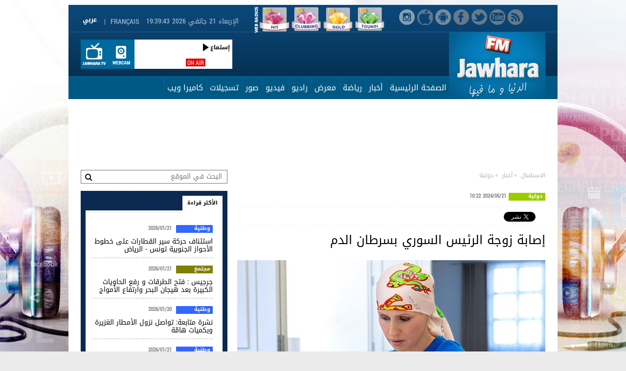

--- FILE ---
content_type: text/html; charset=UTF-8
request_url: https://www.jawharafm.net/ar/article/%D8%A5%D8%B5%D8%A7%D8%A8%D8%A9-%D8%B2%D9%88%D8%AC%D8%A9-%D8%A7%D9%84%D8%B1%D8%A6%D9%8A%D8%B3-%D8%A7%D9%84%D8%B3%D9%88%D8%B1%D9%8A-%D8%A8%D8%B3%D8%B1%D8%B7%D8%A7%D9%86-%D8%A7%D9%84%D8%AF%D9%85/106/258278?fbclid=IwZXh0bgNhZW0CMTEAAR1LOfZQxjFmD5g-vAYnY09PHiTS2VI3tlt4Utp2SWpkbm0o_lDxjyC2Pp8_aem_AdlSeNZr2DksafQs6QQMcXFiwQeYb9CoK492kOrHKd4U29tQrNfxJ8WTbeRDaNj9Q7uXW5otfZ-WAdzzuOufctMZ
body_size: 29498
content:
<!DOCTYPE html PUBLIC "-//W3C//DTD XHTML 1.0 Transitional//EN" "http://www.w3.org/TR/xhtml1/DTD/xhtml1-transitional.dtd">
<html lang="ar" dir="rtl" xmlns="http://www.w3.org/1999/xhtml">
<head>
  <!-- Start Google Analytics -->
  
  <!-- Google tag (gtag.js) -->
  <script async src="https://www.googletagmanager.com/gtag/js?id=G-22HP1NBKRG"></script>
  <script>
    window.dataLayer = window.dataLayer || [];
    function gtag(){dataLayer.push(arguments);}
    gtag('js', new Date());
  
    gtag('config', 'G-22HP1NBKRG');
  </script>
  
  
  <!-- End Google Analytics -->
<script type="text/javascript">
    (function(c,l,a,r,i,t,y){
        c[a]=c[a]||function(){(c[a].q=c[a].q||[]).push(arguments)};
        t=l.createElement(r);t.async=1;t.src="https://www.clarity.ms/tag/"+i;
        y=l.getElementsByTagName(r)[0];y.parentNode.insertBefore(t,y);
    })(window, document, "clarity", "script", "j9u2huud0y");
</script>

<meta http-equiv="Content-Type" content="text/html; charset=utf-8" />
<meta name="viewport1" content="width=device-width">
  <link rel="alternate" media="only screen and (max-width: 640px)"
      href="https://m.jawharafm.net/ar/article/%D8%A5%D8%B5%D8%A7%D8%A8%D8%A9-%D8%B2%D9%88%D8%AC%D8%A9-%D8%A7%D9%84%D8%B1%D8%A6%D9%8A%D8%B3-%D8%A7%D9%84%D8%B3%D9%88%D8%B1%D9%8A-%D8%A8%D8%B3%D8%B1%D8%B7%D8%A7%D9%86-%D8%A7%D9%84%D8%AF%D9%85/106/258278?fbclid=IwZXh0bgNhZW0CMTEAAR1LOfZQxjFmD5g-vAYnY09PHiTS2VI3tlt4Utp2SWpkbm0o_lDxjyC2Pp8_aem_AdlSeNZr2DksafQs6QQMcXFiwQeYb9CoK492kOrHKd4U29tQrNfxJ8WTbeRDaNj9Q7uXW5otfZ-WAdzzuOufctMZ" >
    <meta name="twitter:app:name:iphone" content="Jawhara FM">
	<meta name="twitter:app:id:iphone" content="442426131">
	<meta name="twitter:app:url:iphone" content="https://itunes.apple.com/fr/app/jawhara-fm-tunisie/id442426131?mt=8">
<meta name="apple-itunes-app" content="app-id=442426131">
<meta name="google-play-app" content="app-id=com.itgrapes.jawharafm">

<link rel="icon" href="https://www.jawharafm.net/ar/static/fr/image/gif/favicon.ico" />
<link rel="icon" type="image/gif" href="https://www.jawharafm.net/ar/static/fr/image/gif/favicon.gif" />
<meta name="apple-itunes-app" content="app-id=442426131">
<meta property="fb:admins" content="1070360441"/>
<meta property="fb:app_id" content="251264208347035"/>
<meta property="og:locale" content="ar_AR">
 <link rel="search" type="application/opensearchdescription+xml" href="/opensearchar" title="Recherche de Jawhara FM Arabe">
<title>&#x202b;إصابة زوجة الرئيس السوري بسرطان الدم</title>
<meta name="description" content="&#x202b;"> 
 <meta name="Keywords" content="Radio Jawhara FM, jawhara FM tunisie, jawhara radio, jawhara, tunisie radio, jawhra, جوهرة أف آم, أخبار تونس" />
<meta property="article:author" content="https://www.facebook.com/Radio.JawharaFM" />
<meta property="article:publisher" content="https://www.facebook.com/Radio.JawharaFM" /> 
<meta property="og:type" content="article" />
<meta property="og:url" content="https://www.jawharafm.net/ar/article/%D8%A5%D8%B5%D8%A7%D8%A8%D8%A9-%D8%B2%D9%88%D8%AC%D8%A9-%D8%A7%D9%84%D8%B1%D8%A6%D9%8A%D8%B3-%D8%A7%D9%84%D8%B3%D9%88%D8%B1%D9%8A-%D8%A8%D8%B3%D8%B1%D8%B7%D8%A7%D9%86-%D8%A7%D9%84%D8%AF%D9%85/106/258278?fbclid=IwZXh0bgNhZW0CMTEAAR1LOfZQxjFmD5g-vAYnY09PHiTS2VI3tlt4Utp2SWpkbm0o_lDxjyC2Pp8_aem_AdlSeNZr2DksafQs6QQMcXFiwQeYb9CoK492kOrHKd4U29tQrNfxJ8WTbeRDaNj9Q7uXW5otfZ-WAdzzuOufctMZ"/>
<meta property="og:title" content="إصابة زوجة الرئيس السوري بسرطان الدم"/>
<meta property="og:image" content="https://www.jawharafm.net/ar/imageResize/resize/francais_image2_258278_1716283819.jpg/1100"/>
<meta property="og:site_name" content="JawharaFM"/>
<meta property="og:description" content=""/>

<meta name="twitter:card" content="summary" />
<meta name="twitter:site" content="@Jawhara_FM" />
<meta property="og:url" content="https://www.jawharafm.net/ar/article/%D8%A5%D8%B5%D8%A7%D8%A8%D8%A9-%D8%B2%D9%88%D8%AC%D8%A9-%D8%A7%D9%84%D8%B1%D8%A6%D9%8A%D8%B3-%D8%A7%D9%84%D8%B3%D9%88%D8%B1%D9%8A-%D8%A8%D8%B3%D8%B1%D8%B7%D8%A7%D9%86-%D8%A7%D9%84%D8%AF%D9%85/106/258278?fbclid=IwZXh0bgNhZW0CMTEAAR1LOfZQxjFmD5g-vAYnY09PHiTS2VI3tlt4Utp2SWpkbm0o_lDxjyC2Pp8_aem_AdlSeNZr2DksafQs6QQMcXFiwQeYb9CoK492kOrHKd4U29tQrNfxJ8WTbeRDaNj9Q7uXW5otfZ-WAdzzuOufctMZ" />
<meta property="og:title" content="إصابة زوجة الرئيس السوري بسرطان الدم" />
<meta property="og:description" content="" />
<meta content="https://www.jawharafm.net/ar/imageResize/resize/francais_image2_258278_1716283819.jpg/1100" name="twitter:image">
<meta content="summary_large_image" name="twitter:card">
<link type="text/css" rel="stylesheet"  href="https://www.jawharafm.net/ar/static/css/reset.css" />
<link type="text/css" rel="stylesheet"  href="https://www.jawharafm.net/ar/static/fr/css/site.css" />
<link type="text/css" rel="stylesheet"  href="https://www.jawharafm.net/ar/static/fr/css/match.css" />
<!--[if IE 6]><link type="text/css" rel="stylesheet"  href="static/fr/css/ie6.css" /><![endif]-->
<!--[if IE 7]><link type="text/css" rel="stylesheet"  href="static/fr/css/ie7.css" /><![endif]-->
<link type="text/css" rel="stylesheet" href="https://www.jawharafm.net/ar/static/fr/soundmanager/css/bar-ui.css" />	

<!--[if IE]>  
<script src="http://html5shim.googlecode.com/svn/trunk/html5.js"></script> 
<script type="text/javascript">
document.createElement("header");
document.createElement("footer");
document.createElement("section");
document.createElement("aside");
document.createElement("nav");
document.createElement("article");
document.createElement("figure");
document.createElement("figcaption");
</script>
<![endif]-->

<script type='text/javascript'>
var randpub = 0;
</script>
<script type='text/javascript'>
var randpub = 1;
</script>
<!-- Generated by OpenX 2.8.10 -->
<!--
<script type='text/javascript' src='http://openx.jawharafm.net/www/delivery/spcjs.php?id=1'></script>
-->


<script type="text/javascript">var BASE_URL = '/ar';</script>
<script type="text/javascript" src="https://ajax.googleapis.com/ajax/libs/jquery/1.8.3/jquery.min.js"></script>
<script type="text/javascript" src="https://www.jawharafm.net/ar/static/fr/js/functions.js"></script>
<script type="text/javascript" src="https://www.jawharafm.net/ar/static/fr/js/jquery.validationEngine.js"></script>
<script type="text/javascript" src="https://www.jawharafm.net/ar/static/fr/js/jquery.validationEngine-fr.js"></script>
<script type="text/javascript" src="https://www.jawharafm.net/ar/static/fr/js/newsletter.js"></script>
<script type="text/javascript" src="https://www.jawharafm.net/ar/static/fr/js/sondage.js"></script>
<script type="text/javascript" src="https://www.jawharafm.net/ar/static/fr/js/date_heure.js"></script>
<script type="text/javascript" src="https://www.jawharafm.net/ar/static/fr/js/jquery.prettyPhoto.js"></script>

<script type="text/javascript" charset="utf-8">
  $(document).ready(function(){
    $("a[rel^='prettyPhoto']").prettyPhoto();
	$(".gallery:first a[rel^='prettyPhoto']").prettyPhoto({animation_speed:'normal',theme:'light_square',slideshow:3000, autoplay_slideshow: true});
	$(".gallery:gt(0) a[rel^='prettyPhoto']").prettyPhoto({animation_speed:'fast',slideshow:10000, hideflash: true});
  });
</script>
<script>

randorange = Math.floor(Math.random() * 2) + 1 ;
/*  $(function(){ 
  $("form.frm").validationEngine();
}); */


function validateEmail(str) {
	var emailexp = /^[a-z][a-z_0-9\-\.]+@[a-z_0-9\.\-]+\.[a-z]{2,3}$/i
	var phoneexp =  /^[0-9]{5,20}$/
	return emailexp.test(str);
}

 $(document).ready(function(){     
 	//  MESSAGE AU STUDIO    
	$(".btn_studio").click(function(){ 
			
			$('#msgInfoMailStudio').html('');
			var nom 	= $("#nom").val();
			var email 	= $("#mail").val();
			var tel 	= $("#tel").val();
			var msg 	= $("#msg").val();
			
			erreur = 0;
			if($("#nom").val() == "") {
				erreur = 1;
				$("#nom").css("border-color", "#FFFF00");
			}else { $("#nom").css("border-color", "#022b3f "); }
			
			if($("#mail").val() == "") {
				erreur = 1;
				$("#mail").css("border-color", "#FFFF00");
			}
			else if (validateEmail($("#mail").val()) == false) {
				erreur = 2;
				$("#mail").css("border-color", "#FFFF00");
			}else { $("#mail").css("border-color", "#022b3f "); }
			
			if($("#msg").val() == "") {
				erreur = 1;
				$("#msg").css("border-color", "#FFFF00");
			}else { $("#msg").css("border-color", "#022b3f "); }

			if (erreur == 1) {
				$("#msgInfoMailStudio").html("الرجاع تعمير الخانات الإجبارية");
				return false;
			} 
			if (erreur == 2) {
				$("#msgInfoMailStudio").html("البريد الإلكتروني غير صحيح");
				return false;
			} 
			
			
			
			//$("#msgInfoMailStudio").html("<img src='https://www.jawharafm.net/ar/static/fr/image/gif/ajaxloader.gif' alt = 'loading' />");
			$("#msgInfoMailStudio").html("جاري تحميل...");
			$.ajax({
					type: 'POST',
					url: '/ar/send_email/send',
					data: {nom:nom, email:email, tel:tel, msg:msg},
					success: function(result){	
						$('#msgInfoMailStudio').html(result);
						document.getElementById('formstudioMsg').reset();
						
					},
				});
	});
	
});
	
 </script>
 
 <script type="text/javascript" src="https://www.jawharafm.net/ar/static/fr/js/easySlider1.7.js"></script>
<script type="text/javascript">         
    $(document).ready(function(){	
	$(".slider_prog").easySlider({
		auto: true, 
		continuous: true,	
		controlsShow:	false,
	});

});
</script>

<script type="text/javascript" src="https://www.jawharafm.net/ar/static/fr/js/thumb_slider.js" ></script>
<script type="text/javascript" src="https://www.jawharafm.net/ar/static/fr/js/tab.js"></script>
<script type="text/javascript" src="https://www.jawharafm.net/ar/static/fr/js/tab_prog.js"></script>
<script type="text/javascript" src="https://www.jawharafm.net/ar/static/fr/js/jquery.tinycarousel.min.js"></script>
<script src="https://www.jawharafm.net/ar/static/fr/js/validation_contact.js"></script>
<script src="https://www.jawharafm.net/ar/static/fr/js/validation_newsletter.js"></script>
<!--
<script type="text/javascript" src="https://www.jawharafm.net/ar/static/fr/audiojs/audio.min.js"></script>
    <script>
      audiojs.events.ready(function() {
        audiojs.createAll();
      });
    </script>
	-->
<script type="text/javascript" src="https://www.jawharafm.net/ar/static/fr/soundmanager/script/soundmanager2.js"></script>
<script src="https://www.jawharafm.net/ar/static/fr/soundmanager/script/bar-ui.js"></script>  
    
    
<script type="text/javascript">         
    $(document).ready(function(){  
        $('#slider-code').tinycarousel({ axis: 'y'});
    });
</script>
<script type="text/javascript" src="https://www.jawharafm.net/ar/static/fr/js/match.js"></script>
<meta name="google-site-verification" content="1VovrpWKl2U6eE6uua_opGalqwkPExWHIlbgepM5g-Y">
<meta property="fb:pages" content="166105103436041" />




<!-- Facebook Pixel Code -->
<script>
  !function(f,b,e,v,n,t,s)
  {if(f.fbq)return;n=f.fbq=function(){n.callMethod?
  n.callMethod.apply(n,arguments):n.queue.push(arguments)};
  if(!f._fbq)f._fbq=n;n.push=n;n.loaded=!0;n.version='2.0';
  n.queue=[];t=b.createElement(e);t.async=!0;
  t.src=v;s=b.getElementsByTagName(e)[0];
  s.parentNode.insertBefore(t,s)}(window, document,'script',
  'https://connect.facebook.net/en_US/fbevents.js');
  fbq('init', '548204485705587');
  fbq('track', 'PageView');
</script>
<noscript><img height="1" width="1" style="display:none"
  src="https://www.facebook.com/tr?id=548204485705587&ev=PageView&noscript=1"
/></noscript>
<!-- End Facebook Pixel Code -->
</head>
<body>
  
   


<div id="fb-root"></div>
<script>
  window.fbAsyncInit = function() {
    FB.init({
      appId      : '251264208347035',
    status     : true, // check login status
    cookie     : true, // enable cookies to allow the server to access the session
    xfbml      : true,  // parse XFBML
      version    : 'v2.8'
    });
  };


  // Load the SDK asynchronously
    (function(d, s, id){
     var js, fjs = d.getElementsByTagName(s)[0];
     if (d.getElementById(id)) {return;}
     js = d.createElement(s); js.id = id;
     js.src = "//connect.facebook.net/ar_AR/sdk.js";
     fjs.parentNode.insertBefore(js, fjs);
   }(document, 'script', 'facebook-jssdk'));

  // Here we run a very simple test of the Graph API after login is successful. 
  // This testAPI() function is only called in those cases. 
  function testAPI() {
    console.log('Welcome!  Fetching your information.... ');
    FB.api('/me', function(response) {
      console.log('Good to see you, ' + response.name + '.');
    });
  }
  
</script>

<ins data-revive-zoneid='68' data-revive-id='490b0586e03d50a6e0623485e7243993'></ins>

<!--
Code Menu : 106-->
	
<div align="center" style="top: 0px; margin: auto auto auto -960px; z-index: -100; left: 50%; text-align: center ! important; position: fixed;">

<script type='text/javascript'><!--//<![CDATA[
   var m3_u = (location.protocol=='https:'?'https://openx.jawharafm.net/www/delivery/ajs.php':'http://openx.jawharafm.net/www/delivery/ajs.php');
   var m3_r = Math.floor(Math.random()*99999999999);
   if (!document.MAX_used) document.MAX_used = ',';
   document.write ("<scr"+"ipt type='text/javascript' src='"+m3_u);
   
  
  
   switch(randpub){ 
	case 1:
    // [id55] Habillage - Index Telecom */
   // OA_show(55);
					   document.write ("?zoneid=55");

	
	break; 
	      
	case 2:
    // [id63] Habillage - Index Orange */
   // switch(randorange){
	//case 1:
   // OA_show(63);
					   document.write ("?zoneid=63");

    //break; 
	//}
	break; 
	      
	case 0:
    // [id60] Habillage - Index Tunisiana */
  //  OA_show(60);
					   document.write ("?zoneid=60");

}
   document.write ('&amp;cb=' + m3_r);
   if (document.MAX_used != ',') document.write ("&amp;exclude=" + document.MAX_used);
   document.write (document.charset ? '&amp;charset='+document.charset : (document.characterSet ? '&amp;charset='+document.characterSet : ''));
   document.write ("&amp;loc=" + escape(window.location));
   if (document.referrer) document.write ("&amp;referer=" + escape(document.referrer));
   if (document.context) document.write ("&context=" + escape(document.context));
   if (document.mmm_fo) document.write ("&amp;mmm_fo=1");
   document.write ("'><\/scr"+"ipt>");
//]]>--></script>

</div>




<script type='text/javascript'><!--//<![CDATA[
   var m3_u = (location.protocol=='https:'?'https://openx.jawharafm.net/www/delivery/ajs.php':'http://openx.jawharafm.net/www/delivery/ajs.php');
   var m3_r = Math.floor(Math.random()*99999999999);
   if (!document.MAX_used) document.MAX_used = ',';
   document.write ("<scr"+"ipt type='text/javascript' src='"+m3_u);
   
  
  
   switch(randpub){ 
	case 1:
    // [id55] Habillage - Index Telecom */
   // OA_show(55);
					   document.write ("?zoneid=57");

	
	break; 
	      
	case 2:
    // [id63] Habillage - Index Orange */
   // switch(randorange){
	//case 1:
   // OA_show(63);
					   document.write ("?zoneid=76");

    //break; 
	//}
	break; 
	      
	case 0:
    // [id60] Habillage - Index Tunisiana */
  //  OA_show(60);
					   document.write ("?zoneid=75");

}
   document.write ('&amp;cb=' + m3_r);
   if (document.MAX_used != ',') document.write ("&amp;exclude=" + document.MAX_used);
   document.write (document.charset ? '&amp;charset='+document.charset : (document.characterSet ? '&amp;charset='+document.characterSet : ''));
   document.write ("&amp;loc=" + escape(window.location));
   if (document.referrer) document.write ("&amp;referer=" + escape(document.referrer));
   if (document.context) document.write ("&context=" + escape(document.context));
   if (document.mmm_fo) document.write ("&amp;mmm_fo=1");
   document.write ("'><\/scr"+"ipt>");
//]]>--></script>

<div style="width: 1000px; text-align:center 50%; margin-left: auto; margin-right: auto; position: relative;">

<!--
<script type='text/javascript'><!--//<![CDATA[
   var m3_u = (location.protocol=='https:'?'https://openx.jawharafm.net/www/delivery/ajs.php':'http://openx.jawharafm.net/www/delivery/ajs.php');
   var m3_r = Math.floor(Math.random()*99999999999);
   if (!document.MAX_used) document.MAX_used = ',';
   document.write ("<scr"+"ipt type='text/javascript' src='"+m3_u);
   
      switch(randpub){ 
	case 1:
    // [id61] TOP 1000x90 Telecom */
  //  OA_show(61);
	   document.write ("?zoneid=61");

	
	break; 
	      
	case 2:
    // [id58] TOP 1000x90 Orange */
   //     switch(randorange){
//	case 2:
   document.write ("?zoneid=58");

  //  break; 
//	}
	
	break; 
	      
	case 0:
    // [id62] TOP 1000x90 Tunisiana */
  //  OA_show(62);
	   document.write ("?zoneid=62");
	   
	   	break; 


}
   document.write ('&amp;cb=' + m3_r);
   if (document.MAX_used != ',') document.write ("&amp;exclude=" + document.MAX_used);
   document.write (document.charset ? '&amp;charset='+document.charset : (document.characterSet ? '&amp;charset='+document.characterSet : ''));
   document.write ("&amp;loc=" + escape(window.location));
   if (document.referrer) document.write ("&amp;referer=" + escape(document.referrer));
   if (document.context) document.write ("&context=" + escape(document.context));
   if (document.mmm_fo) document.write ("&amp;mmm_fo=1");
   document.write ("'><\/scr"+"ipt>");
//]]>--><!--</script>

-->
<script>
document.write("<ins data-revive-zoneid='");

    switch(randpub){  
	
	case 1:
    // Telecom */
	document.write ("61");
	break; 
	      
	case 2:
    // Orange */

    document.write ("58");
	break; 
	      
	case 0:
    // Tunisiana */

	document.write ("62");
	break; 

	}
document.write("' data-revive-id='490b0586e03d50a6e0623485e7243993'></ins>");
</script>


</div>

<div class="wrapper">
  <div class="bloc_rsoc">
  	<p><a href="https://www.instagram.com/jawharafm/" alt="Instagram" onclick="logInstagramEvent()" target="_blank" class="instagram_top"></a></p>
	<p><a href="https://itunes.apple.com/fr/app/jawhara-fm-tunisie/id442426131?mt=8" alt="iOS" onclick="logiOSEvent()" target="_blank" class="ios_top"></a></p>
	<p><a href="https://play.google.com/store/apps/details?id=com.itgrapes.jawharafm" target="_blank" onclick="logAndroidEvent()" class="android_top"></a></p>
    <p><a href="https://www.facebook.com/Radio.JawharaFM" target="_blank"  onclick="logFacebookEvent()" alt="Facebook" class="face_top"></a></p>
    <p><a href="https://twitter.com/Jawhara_FM" target="_blank"  onclick="logTwitterEvent()" alt="Twitter" class="twitter_top"></a></p>
    <p><a href="https://www.youtube.com/subscription_center?add_user=jawharafm1" target="_blank"  onclick="logYoutubeEvent()" alt="Youtube" class="youtube_top"></a></p>
    <p><a href="/ar/flux/rss/88" class="rss_top"></a></p>	
  </div>
<script>
 	/**
 * This function will log Youtube App Event
 */
function logYoutubeEvent() {
    FB.AppEvents.logEvent('Youtube');
	console.log('Click Youtube');
}
function logTwitterEvent() {
    FB.AppEvents.logEvent('Twitter');
	console.log('Click Twitter');
}
function logFacebookEvent() {
    FB.AppEvents.logEvent('Facebook');
	console.log('Click Facebook');

}
function logInstagramEvent() {
    FB.AppEvents.logEvent('Instagram');
	console.log('Click Instagram');

}
function logAndroidEvent() {
    FB.AppEvents.logEvent('Android');
	console.log('Click Android');

}
function logiOSEvent() {
    FB.AppEvents.logEvent('iOS');
	console.log('Click iOS');

}
</script>


<!-- esi:include src="https://www.jawharafm.net/story/storydesktop.php?2019" /-->





  <style>
#web-li {
    color: rgb(255, 255, 255);
    float: right;
    height: 60px;
    vertical-align: middle;
    width: 60px;
    perspective-origin: 24px 21px;
    transform-origin: 24px 21px;
    border: 0px none rgb(255, 255, 255);
    font: normal normal normal normal 16px/normal Arial, Helvetica, Garuda, sans-serif;
    list-style: none outside none;
    outline: rgb(255, 255, 255) none 0px;
    padding-right: 5px; 
}

#web-img {
    color: rgb(255, 255, 255);
    float: right;
    height: 60px;
    vertical-align: middle;
    width: 60px;
    perspective-origin: 24px 21px;
    transform-origin: 24px 21px;
    border: 0px none rgb(255, 255, 255);
    font: normal normal normal normal 16px/normal Arial, Helvetica, Garuda, sans-serif;
    list-style: none outside none;
    outline: rgb(255, 255, 255) none 0px;
    padding: 0px 0px 0px 5px;
}



</style>
		<div  style="float: right; right: 50px; position: relative; height: 55px; width: 300px;top: 0px;z-index: 1;">
						<ul id="web-ul">
							<li id="web-li">
								 <span id="web-span"> <a href="/ar/webradio/webradio1/215" width="60px" height="60px" rel="webradio1" id="web-a"><img src="/htmlfiles/webradios/logo-tounsi-100-100.png" width="60px" height="60px" alt="100% Tounsi" id="web-img" /></a></span>
							</li>
							<li id="web-li">
								 <span id="web-span"> <a href="/ar/webradio/webradio2/216" width="60px" height="60px" rel="webradio2" id="web-a"><img src="/htmlfiles/webradios/logo-gold-100-100.png" width="60px" height="60px" alt="100% Gold" id="web-img" /></a></span>
							</li>
							<li id="web-li">
								 <span id="web-span"> <a href="/ar/webradio/webradio3/217" width="60px" height="60px" rel="webradio3" id="web-a"><img src="/htmlfiles/webradios/logo-clubbing-100-100.png" width="60px" height="60px" alt="100% Clubbing" id="web-img" /></a></span>
							</li>
							<li id="web-li">
								 <span id="web-span"> <a href="/ar/webradio/webradio4/218" width="60px" height="60px" rel="webradio4" id="web-a"><img src="/htmlfiles/webradios/logo-hit-100-100.png" width="60px" height="60px" alt="100% Hit" id="web-img" /></a></span>
							</li>



							<img src="/htmlfiles/webradios/titre-webradios.png" alt="Web Radios" style="float: right;" width="15px" height="60px">
						</ul>
						
						
					</div>
					
					
					
  <div class="nav_top">
    <div class="bloc_msgstudio" style="visibility:hidden;"><a href="#?" class="icon_msgstudio"></a>
      <div class="ouvr_msgstudio">
        <div class="ouvr_msgstudioin">
          <p class="titr_msgstudio">إبعث برسالتك إلي الأستديو</p>
          <p style="color:#FFFF00" id="msgInfoMailStudio"></p>
          <br />
          <form action="/ar/send_email/send" method="post" class="frm" id="formstudioMsg">
            <table cellspacing="0" cellpadding="0">
              <tr>
                <td width="100"><label class="lab_studio">الإسم * :</label></td>
                <td><input name="nom" id="nom" type="text" class="input_studio validate[required]" /></td>
              </tr>
              <tr>
                <td width="100" height="5"><img src="https://www.jawharafm.net/ar/static/image/gif/px.gif" width="1" height="1" alt="" /></td>
                <td height="5"><img src="https://www.jawharafm.net/ar/static/image/gif/px.gif" width="1" height="1" alt="" /></td>
              </tr>
              <tr>
                <td width="100"><label class="lab_studio">البريد الإلكتروني * :</label></td>
                <td><input name="mail" id="mail" type="text" class="input_studio validate[required,custom[email]]" /></td>
              </tr>
              <tr>
                <td width="100" height="5"><img src="https://www.jawharafm.net/ar/static/image/gif/px.gif" width="1" height="1" alt="" /></td>
                <td height="5"><img src="https://www.jawharafm.net/ar/static/image/gif/px.gif" width="1" height="1" alt="" /></td>
              </tr>
              <tr>
                <td width="100"><label class="lab_studio">الهاتف :</label></td>
                <td><input name="tel" id="tel" type="text" class="input_studio" /></td>
              </tr>
              <tr>
                <td width="100" height="5"><img src="https://www.jawharafm.net/ar/static/image/gif/px.gif" width="1" height="1" alt="" /></td>
                <td height="5"><img src="https://www.jawharafm.net/ar/static/image/gif/px.gif" width="1" height="1" alt="" /></td>
              </tr>
              <tr>
                <td width="100" valign="top"><label class="lab_studio">الرسالة * :</label></td>
                <td><textarea name="msg" id="msg" cols="" rows="" class="area_studio validate[required]" ></textarea></td>
              </tr>
              <tr>
                <td width="100" height="10"><img src="https://www.jawharafm.net/ar/static/image/gif/px.gif" width="1" height="1" alt="" /></td>
                <td height="10"><img src="https://www.jawharafm.net/ar/static/image/gif/px.gif" width="1" height="1" alt="" /></td>
              </tr>
              <tr>
                <td width="100" ><img src="https://www.jawharafm.net/ar/static/image/gif/px.gif" width="1" height="1" alt="" /></td>
                <td align="center" ><a href="#?" class="btn_studio">
                  <input name="" type="button" value="إرسال" />
                  </a></td>
              </tr>
            </table>
          </form>
        </div>
      </div>
    </div>
	  </div>
  <header>
    <div class="top">
      <div class="top_in">
        <div class="p1_top">
          <p class="lang"><a href="/fr/">Français</a><span>|</span><a href="/ar/"><img src="https://www.jawharafm.net/ar/static/fr/image/gif/arabe.gif" width="38" height="13" alt=""></a></p>

      
          <span class="dat" id="date_heure"><script type="text/javascript">window.onload = date_heure('date_heure');</script></span>
          <div class="clear"><img src="https://www.jawharafm.net/ar/static/image/gif/px.gif" width="1" height="1" alt=""></div>
        </div>
        <div class="p2_top">
                <span class="logo"><a href="/ar/"><img src="https://www.jawharafm.net/ar/static/fr/image/png/logo-jfm.png" alt="جوهرة آف آم" /></a></span>      
                           
 <div class="onair">
	        <a target="_blank" class="jtv" href="/ar/webcam/jtv/356"></a>
          	<a target="_blank" class="webcam" href="/ar/webcam/34"></a>
            <div class="boxonair">
                            
                  <div style="width: 85px; float:right; padding-left:5px; margin-left:5px;"  data-pagination="false"> 
                  <ul class="carousel">				
					
			
                  	  </ul>     
                  </div>
              <div class="height100_pourcent zoom">
           <a href="/ar/live/56" target="_blank">   <span class="txt_onair">ON AIR</span><span class="ecoutjfm" >إستماع</span>
           	              </div>
            </div>
            <div class="clear"><img src="/ar/static/image/gif/px.gif" width="1" height="1" alt=""></div>
          </div>         
        
	

          
               
          <div class="clear"><img src="https://www.jawharafm.net/ar/static/image/gif/px.gif" width="1" height="1" alt=""></div>
        </div>
      </div>
    </div>
    <nav>
      <div class="menu">
  <ul class="list_menuheader">
			             <li >
			             <a href="https://www.jawharafm.net/ar/" target="_parent" class="linkmenu_header ">الصفحة الرئيسية </a>
			             	             </li>
                         <li >
			             <a href="/ar/articles/أخبار/6" target="_parent" class="linkmenu_header ">أخبار</a>
			             	                 <ul class="smenuheader">
                                          <li><a href="/ar/articles/أخبار/وطنية/90" target="_parent">وطنية</a></li>
                                                 <li><a href="/ar/articles/أخبار/سياسة/44" target="_parent">سياسة</a></li>
                                                 <li><a href="/ar/articles/أخبار/إقتصاد/43" target="_parent">إقتصاد</a></li>
                                                 <li><a href="/ar/articles/أخبار/دولية/49" target="_parent">دولية</a></li>
                                                 <li><a href="/ar/articles/أخبار/بيان-صحفي/192" target="_parent">بيان صحفي</a></li>
                                                 <li><a href="/ar/articles/أخبار/تكنولوجيا-/46" target="_parent">تكنولوجيا </a></li>
                                                 <li><a href="/ar/articles/أخبار/مشاهير/50" target="_parent">مشاهير</a></li>
                                                 <li><a href="/ar/articles/أخبار/أخبار-جهوية/47" target="_parent">أخبار جهوية</a></li>
                                                 <li><a href="/ar/articles/أخبار/أخبار-جوهرة/113" target="_parent">أخبار جوهرة</a></li>
                                                 <li><a href="/ar/articles/أخبار/ثقافة/126" target="_parent">ثقافة</a></li>
                                                 <li><a href="/ar/articles/أخبار/مجتمع/51" target="_parent">مجتمع</a></li>
                                                 <li><a href="/ar/articles/أخبار/متفرقات/198" target="_parent">متفرقات</a></li>
                                                 <li><a href="/ar/articles/أخبار/عروض-شغل/234" target="_parent">عروض شغل</a></li>
                                                 <li><a href="/ar/articles/أخبار/مقال-رأي/139" target="_parent">مقال رأي</a></li>
                                         </ul>
                             </li>
                         <li >
			             <a href="/ar/articles/رياضة-/4" target="_parent" class="linkmenu_header ">رياضة </a>
			             	                 <ul class="smenuheader">
                                          <li><a href="/ar/articles/رياضة-/أخبار-الرياضة/39" target="_parent">أخبار الرياضة</a></li>
                                                 <li><a href="/ar/articles/رياضة-/planete-sport/305" target="_parent">Planète Sport</a></li>
                                         </ul>
                             </li>
                         <li >
			             <a href="/ar/articles/معرض-/8" target="_parent" class="linkmenu_header ">معرض </a>
			             	                 <ul class="smenuheader">
                                          <li><a href="/ar/articles/معرض-/صور/82" target="_parent">صور</a></li>
                                                 <li><a href="/ar/articles/معرض-/فيديو/83" target="_parent">فيديو</a></li>
                                         </ul>
                             </li>
                         <li >
			             <a href="/ar/contenu/7" target="_parent" class="linkmenu_header ">راديو </a>
			             	                 <ul class="smenuheader">
                                          <li><a href="/ar/equipe/animateur/53" target="_parent">الفريق </a></li>
                                                 <li><a href="/ar/live/56" target="_blank">المباشر </a></li>
                                                 <li><a href="http://www.jawharafm.net/ar/webradio/webradio1/215" target="_parent">100% Tounsi Web Radio</a></li>
                                                 <li><a href="http://www.jawharafm.net/ar/webradio/webradio2/216" target="_parent">100% Gold Web Radio</a></li>
                                                 <li><a href="http://www.jawharafm.net/ar/webradio/webradio3/217" target="_parent">100% Clubbing Web Radio</a></li>
                                                 <li><a href="http://www.jawharafm.net/ar/webradio/webradio4/218" target="_parent">100% Hit Web Radio</a></li>
                                         </ul>
                             </li>
                         <li >
			             <a href="/ar/articles/فيديو/فيديو/83" target="_parent" class="linkmenu_header ">فيديو</a>
			             	             </li>
                         <li >
			             <a href="/ar/articles/صور/صور/82" target="_parent" class="linkmenu_header ">صور</a>
			             	             </li>
                         <li >
			             <a href="/ar/articles/تسجيلات/9" target="_parent" class="linkmenu_header ">تسجيلات</a>
			             	                 <ul class="smenuheader">
                                          <li><a href="/ar/articles/تسجيلات/rdv-tourisme/327" target="_parent">RDV tourisme</a></li>
                                                 <li><a href="/ar/articles/تسجيلات/تونسي-من-العالم/312" target="_parent">تونسي من العالم</a></li>
                                         </ul>
                             </li>
                         <li >
			             <a href="/ar/webcam/34" target="_parent" class="linkmenu_header ">كاميرا ويب</a>
			             	                 <ul class="smenuheader">
                                          <li><a href="/ar/webcam/jtv/356" target="_parent">Jawhara TV</a></li>
                                         </ul>
                             </li>
            			<!--
			<li><a  class="linkmenu_header" style="padding-top: 3px;" href="/ar/articles/أخبار/الحملة-الانتخابية-لبلديات-2018/294" ><img src="/ar/static/fr/image/jpg/bt-elec-2018.jpg"></a></li>-->
        </ul>


        
      </div>
    </nav>
	
	
  </header>
<script language="JavaScript" type="text/JavaScript">
function etoile(nb, code){
	for(i=1;i<=nb;i++){
		MEDCOMvisible('et'+i+'-'+code); 
	}
}
function etoile_grise(nb,code){
	for(i=4;i>=nb;i--){
		MEDCOMinvisible('et'+i+'-'+code);
	}
}
function vote(nb, code ){
	window.location.href="produit_vote.php?produit="+code+"&vote="+nb;
}
function MEDCOMvisible(name)
{
	Navigateur = navigator.appName; 
	if (Navigateur == 'Netscape')
	{ 
		if 	(parseInt(navigator.appVersion) >= 5 ){
			document.getElementById(eval("name")).style.visibility="visible";
			}
		else{
			document.layers[eval("name")].visibility="show";}
	} 
	if (Navigateur == 'Microsoft Internet Explorer') 
	{ 
		document.all[eval("name")].style.visibility="visible";
	} 
}
function MEDCOMinvisible(name)
{
	Navigateur = navigator.appName; 
	if (Navigateur == 'Netscape')
	{ 
		if 	(parseInt(navigator.appVersion) >= 5 ){
			document.getElementById(eval("name")).style.visibility="hidden";
			}
		else{
			document.layers[eval("name")].visibility="hide";}
	} 
	if (Navigateur == 'Microsoft Internet Explorer') 
	{ 
		document.all[eval("name")].style.visibility="hidden";
	} 
}
</script>
<style>

.box_articlies { 
padding: 20px 0;
background: url(../../../static/fr/image/gif/dot2.gif) left top repeat-x;
}


</style>
<div class="content">
	
			           <div class="zone_banner_content">
                      	<!--
<script type='text/javascript'><!--//<![CDATA[
   var m3_u = (location.protocol=='https:'?'https://openx.jawharafm.net/www/delivery/ajs.php':'http://openx.jawharafm.net/www/delivery/ajs.php');
   var m3_r = Math.floor(Math.random()*99999999999);
   if (!document.MAX_used) document.MAX_used = ',';
   document.write ("<scr"+"ipt type='text/javascript' src='"+m3_u);

   switch(randpub){ 
	case 1:
    // [id12] Index Top 728x90 - Telecom
  //  OA_show(12);
				   document.write ("?zoneid=12");

	
	break; 
	   
	   
	case 2:
	// [id18] Index Top 728x90 - Orange
 //   OA_show(18);
				   document.write ("?zoneid=18");

	
	break; 
	
	case 0:
	// [id3] Index Top 728x90 - Tunisiana
 //   OA_show(3);
				   document.write ("?zoneid=3");

	
	break; 	

}

   document.write ('&amp;cb=' + m3_r);
   if (document.MAX_used != ',') document.write ("&amp;exclude=" + document.MAX_used);
   document.write (document.charset ? '&amp;charset='+document.charset : (document.characterSet ? '&amp;charset='+document.characterSet : ''));
   document.write ("&amp;loc=" + escape(window.location));
   if (document.referrer) document.write ("&amp;referer=" + escape(document.referrer));
   if (document.context) document.write ("&context=" + escape(document.context));
   if (document.mmm_fo) document.write ("&amp;mmm_fo=1");
   document.write ("'><\/scr"+"ipt>");
//]]>--><!--</script>
-->

<script>

document.write("<ins data-revive-zoneid='");

    switch(randpub){  
	
	case 1:
    // Telecom */
	document.write ("12");
	break; 
	      
	case 2:
    // Orange */

    document.write ("18");
	break; 
	      
	case 0:
    // Tunisiana */

	document.write ("3");
	break; 

	}
document.write("' data-revive-id='490b0586e03d50a6e0623485e7243993'></ins>");
</script>

                        </div>
             
    <div class="contentin">
      
      <div class="clear"><img src="https://www.jawharafm.net/ar/static/image/gif/px.gif" width="1" height="1" alt=""></div>
      <div class="article_cont">
        <div class="article">
		    <article>
        <p class="path"> 
			            <a href="#">الاستقبال</a>
            
                          <span>></span><a href="/ar/type/أخبار/87/1">أخبار</a>
                                      <span>></span><a href="/ar/theme/دولية/87/18">دولية</a>
                     </p>

          <div>
            <div class="entet1_dtlpdt">
              <div class="vote_dtlpdt">
                <table cellspacing="0" cellpadding="0">
                  <tr id="id_vote">
                  </tr>
                </table>
              </div>
              
                            <p><a class="etiquet pol_etiquet1"  style="background:none repeat scroll 0 0 #99CC00" href="/ar/theme/دولية/87/18">دولية</a><span class="dat_ev">2024/05/21 10:22</span></p>
              <div class="clear"><img src="https://www.jawharafm.net/ar/static/image/gif/px.gif" width="1" height="1" alt=""></div>
            </div>
            <div class="entet2_dtlpdt">
			
           <!-- Social Buttons BEGIN -->
       
       <div style="padding-left: 10px;" class="fb-like" data-href="https://www.jawharafm.net/ar/article/%D8%A5%D8%B5%D8%A7%D8%A8%D8%A9-%D8%B2%D9%88%D8%AC%D8%A9-%D8%A7%D9%84%D8%B1%D8%A6%D9%8A%D8%B3-%D8%A7%D9%84%D8%B3%D9%88%D8%B1%D9%8A-%D8%A8%D8%B3%D8%B1%D8%B7%D8%A7%D9%86-%D8%A7%D9%84%D8%AF%D9%85/106/258278?fbclid=IwZXh0bgNhZW0CMTEAAR1LOfZQxjFmD5g-vAYnY09PHiTS2VI3tlt4Utp2SWpkbm0o_lDxjyC2Pp8_aem_AdlSeNZr2DksafQs6QQMcXFiwQeYb9CoK492kOrHKd4U29tQrNfxJ8WTbeRDaNj9Q7uXW5otfZ-WAdzzuOufctMZ" data-layout="button_count" data-action="like" data-show-faces="false" data-share="false"></div>

	<div style="padding-left: 10px;"  class="fb-share-button" data-href="https://www.jawharafm.net/ar/article/%D8%A5%D8%B5%D8%A7%D8%A8%D8%A9-%D8%B2%D9%88%D8%AC%D8%A9-%D8%A7%D9%84%D8%B1%D8%A6%D9%8A%D8%B3-%D8%A7%D9%84%D8%B3%D9%88%D8%B1%D9%8A-%D8%A8%D8%B3%D8%B1%D8%B7%D8%A7%D9%86-%D8%A7%D9%84%D8%AF%D9%85/106/258278?fbclid=IwZXh0bgNhZW0CMTEAAR1LOfZQxjFmD5g-vAYnY09PHiTS2VI3tlt4Utp2SWpkbm0o_lDxjyC2Pp8_aem_AdlSeNZr2DksafQs6QQMcXFiwQeYb9CoK492kOrHKd4U29tQrNfxJ8WTbeRDaNj9Q7uXW5otfZ-WAdzzuOufctMZ" data-layout="button_count" data-size="small" data-mobile-iframe="true"></div>
	
	    <a href="https://twitter.com/share" class="twitter-share-button" data-lang="ar">Tweeter</a>

    <script>!function(d,s,id){var js,fjs=d.getElementsByTagName(s)[0];if(!d.getElementById(id)){js=d.createElement(s);js.id=id;js.src="https://platform.twitter.com/widgets.js";fjs.parentNode.insertBefore(js,fjs);}}(document,"script","twitter-wjs");</script>
		        

           <!-- Social Buttons END -->
                
           <div class="clear"><img src="https://www.jawharafm.net/ar/static/image/gif/px.gif" width="1" height="1" alt=""></div>
            </div>
			<header>
            <h1 class="titr_page">إصابة زوجة الرئيس السوري بسرطان الدم</h1>           
                    <figure>
                        	 <div  class="img_dtlact"><img src="/ar/imageResize/resize/francais_image2_258278_1716283819.jpg/630/353/إصابة-زوجة-الرئيس-السوري-بسرطان-الدم.jpg" height="353" width="630" alt="إصابة زوجة الرئيس السوري بسرطان الدم" /></div>
            				</figure>
            <br />
			</header>
           <div class="clear"><img src="https://www.jawharafm.net/ar/static/image/gif/px.gif" width="1" height="1" alt=""></div>
		   <div class="article_text">
			<p>
		    <br _mce_bogus="1">			</p>

			<p>
            أعلنت الرئاسة السورية، اليوم الثلاثاء، تشخيص إصابة السيدة الأولى أسماء الأسد (48 عاماً) باللوكيميا، بعد نحو 5 سنوات من شفائها من سرطان الثدي.
<br><br>
وقالت الرئاسة في بيان "بعد ظهور عدة أعراض وعلامات سريرية مرضية تبعتها سلسلة من الفحوصات والاختبارات الطبية، تم تشخيص إصابة السيدة الأولى أسماء الأسد بمرض الابيضاض النقوي الحاد (لوكيميا)". 

وأضافت أنها "ستخضع على إثره لبروتوكول علاجي متخصص يتطلب شروط العزل مع تحقيق التباعد الاجتماعي المناسب، وبالتالي ستبتعد عن العمل المباشر والمشاركة بالفعاليات والأنشطة كجزء من خطة العلاج".<br><br>

وفي العام 2019، أعلنت الأسد شفاءها من مرض السرطان بعد عام من تشخيص إصابتها بورم خبيث في الثدي. 

وأسماء الأسد أم لثلاثة أولاد، صبيان وبنت. <br>والدها طبيب القلب المرموق في بريطانيا فواز الأخرس ووالدتها الدبلوماسية السورية المتقاعدة سحر عطري. وتتحدر عائلتها من حمص (وسط) وتحمل إجازة جامعية من “كينغز كولدج” في لندن.<br><br><b>المصدر: أ ف ب</b>			</p>
			<div style="width: 100%; margin-bottom: 50px;">
			<div style="margin-top: 10px; margin-bottom: 30px; float:left; color: #7a7474; font-size: small; ">
			<span></span><span> </span><span> </span><span> <span>			</div></div>
			</div>
            			
			
			
			
			 <div class="clear"><img src="https://www.jawharafm.net/ar/static/image/gif/px.gif" width="1" height="1" alt=""></div>


        

			
			
                    <div class="clear"><img src="https://www.jawharafm.net/ar/static/image/gif/px.gif" width="1" height="1" alt=""></div>
			               <div class="zone_banner_content2">
                        	<div style="width: 630px; text-align:center 50%; margin-left: auto; margin-right: auto;">



<script type='text/javascript'><!--//<![CDATA[
   var m3_u = (location.protocol=='https:'?'https://openx.jawharafm.net/www/delivery/ajs.php':'http://openx.jawharafm.net/www/delivery/ajs.php');
   var m3_r = Math.floor(Math.random()*99999999999);
   if (!document.MAX_used) document.MAX_used = ',';
   document.write ("<scr"+"ipt type='text/javascript' src='"+m3_u);
   document.write ("?zoneid=59");
   document.write ('&amp;cb=' + m3_r);
   if (document.MAX_used != ',') document.write ("&amp;exclude=" + document.MAX_used);
   document.write (document.charset ? '&amp;charset='+document.charset : (document.characterSet ? '&amp;charset='+document.characterSet : ''));
   document.write ("&amp;loc=" + escape(window.location));
   if (document.referrer) document.write ("&amp;referer=" + escape(document.referrer));
   if (document.context) document.write ("&context=" + escape(document.context));
   if (document.mmm_fo) document.write ("&amp;mmm_fo=1");
   document.write ("'><\/scr"+"ipt>");
//]]>--></script><noscript><a href='http://openx.jawharafm.net/www/delivery/ck.php?n=aa259899&amp;cb=INSERT_RANDOM_NUMBER_HERE' target='_blank'><img src='http://openx.jawharafm.net/www/delivery/avw.php?zoneid=59&amp;cb=INSERT_RANDOM_NUMBER_HERE&amp;n=aa259899' border='0' alt='' /></a></noscript>


</div>
                        </div>
	        <div class="clear"><img src="https://www.jawharafm.net/ar/static/image/gif/px.gif" width="1" height="1" alt=""></div>
                        
        <div class="clear"><img src="https://www.jawharafm.net/ar/static/image/gif/px.gif" width="1" height="1" alt=""></div>
            
  <div class="similarsShow" data-status="0"></div>
           
                        
        



<div class="box_articlies">
<h2 class="titr_video_act">مقالات أخرى</h2>


<div class="sep_dot clear"><img src="https://www.jawharafm.net/ar/static/image/gif/px.gif" alt="" height="1" width="1"></div>
<div class="elem_ev">
  <div class="img_ev"><a href="https://www.jawharafm.net/ar/article/%D8%AC%D8%B1%D8%AC%D9%8A%D8%B3--%D9%81%D8%AA%D8%AD-%D8%A7%D9%84%D8%B7%D8%B1%D9%82%D8%A7%D8%AA-%D9%88-%D8%B1%D9%81%D8%B9-%D8%A7%D9%84%D8%AD%D8%A7%D9%88%D9%8A%D8%A7%D8%AA-%D8%A7%D9%84%D9%83%D8%A8%D9%8A%D8%B1%D8%A9-%D8%A8%D8%B9%D8%AF-%D9%87%D9%8A%D8%AC%D8%A7%D9%86-%D8%A7%D9%84%D8%A8%D8%AD%D8%B1-%D9%88%D8%A7%D8%B1%D8%AA%D9%81%D8%A7%D8%B9-%D8%A7%D9%84%D8%A3%D9%85%D9%88%D8%A7%D8%AC/141/287609?fbclid=IwY2xjawPd6oJleHRuA2FlbQIxMQBzcnRjBmFwcF9pZAwzNTA2ODU1MzE3MjgAAR6gHcL615VdGV_chzL4k0smUPrs7oSjTbC00lPs8EIvWSVAXo0XsniseZnFKw_aem_Sb2zMjkgYWEQhyhI4w6mww"><img src="/ar/imageResize/resize/francais_image2_287609_1768996758.jpg/150/84" alt="جرجيس : فتح الطرقات و رفع الحاويات الكبيرة بعد هيجان البحر وارتفاع الأمواج" /></a></div>
  <div class=" ov zoom">  	
    <p class="pad_etiqeut">
	    	<a class="etiquet " style="background:none repeat scroll 0 0 #808000" href="/ar/theme/مجتمع/87/43">مجتمع</a><span class="dat_ev">21/01/2026</span>
    			    </p>
    <h2 class="titr_ev"><a href="https://www.jawharafm.net/ar/article/%D8%AC%D8%B1%D8%AC%D9%8A%D8%B3--%D9%81%D8%AA%D8%AD-%D8%A7%D9%84%D8%B7%D8%B1%D9%82%D8%A7%D8%AA-%D9%88-%D8%B1%D9%81%D8%B9-%D8%A7%D9%84%D8%AD%D8%A7%D9%88%D9%8A%D8%A7%D8%AA-%D8%A7%D9%84%D9%83%D8%A8%D9%8A%D8%B1%D8%A9-%D8%A8%D8%B9%D8%AF-%D9%87%D9%8A%D8%AC%D8%A7%D9%86-%D8%A7%D9%84%D8%A8%D8%AD%D8%B1-%D9%88%D8%A7%D8%B1%D8%AA%D9%81%D8%A7%D8%B9-%D8%A7%D9%84%D8%A3%D9%85%D9%88%D8%A7%D8%AC/141/287609?fbclid=IwY2xjawPd6oJleHRuA2FlbQIxMQBzcnRjBmFwcF9pZAwzNTA2ODU1MzE3MjgAAR6gHcL615VdGV_chzL4k0smUPrs7oSjTbC00lPs8EIvWSVAXo0XsniseZnFKw_aem_Sb2zMjkgYWEQhyhI4w6mww">جرجيس : فتح الطرقات و رفع الحاويات الكبيرة بعد هيجان البحر وارتفاع الأمواج</a></h2>
	  </div>
</div>
	
	
            

<div class="sep_dot clear"><img src="https://www.jawharafm.net/ar/static/image/gif/px.gif" alt="" height="1" width="1"></div>
<div class="elem_ev">
  <div class="img_ev"><a href="https://www.jawharafm.net/ar/article/%D8%A7%D9%84%D9%85%D8%B4%D8%B1%D9%8A-%D9%87%D8%B0%D9%87-%D8%AD%D8%B5%D9%8A%D9%84%D8%A9-%D8%AA%D8%AF%D8%AE%D9%84%D8%A7%D8%AA-%D8%A7%D9%84%D8%AD%D9%85%D8%A7%D9%8A%D8%A9-%D8%A7%D9%84%D9%85%D8%AF%D9%86%D9%8A%D8%A9..-%D9%88%D8%A7%D9%84%D8%AD%D8%B0%D8%B1-%D9%85%D8%B7%D9%84%D9%88%D8%A8-%D9%81%D9%8A-%D9%87%D8%B0%D9%87-%D8%A7%D9%84%D8%AC%D9%87%D8%A7%D8%AA/105/287605?fbclid=IwY2xjawPdmvBleHRuA2FlbQIxMQBzcnRjBmFwcF9pZAwzNTA2ODU1MzE3MjgAAR409iz2Ujvbl5YgMmmwbcu1kUuiRQll0bEwinHBy6ldNg-gmC2OpLH_Ikh1lA_aem_HSQYUhsLFYuRLP94BZfhSQ"><img src="/ar/imageResize/resize/francais_image2_287605_1768993999.jpg/150/84" alt="المشري: هذه حصيلة تدخلات الحماية المدنية.. والحذر مطلوب في هذه الجهات" /></a></div>
  <div class=" ov zoom">  	
    <p class="pad_etiqeut">
	    	<a class="etiquet " style="background:none repeat scroll 0 0 #3366FF" href="/ar/theme/وطنية/87/17">وطنية</a><span class="dat_ev">21/01/2026</span>
    			    </p>
    <h2 class="titr_ev"><a href="https://www.jawharafm.net/ar/article/%D8%A7%D9%84%D9%85%D8%B4%D8%B1%D9%8A-%D9%87%D8%B0%D9%87-%D8%AD%D8%B5%D9%8A%D9%84%D8%A9-%D8%AA%D8%AF%D8%AE%D9%84%D8%A7%D8%AA-%D8%A7%D9%84%D8%AD%D9%85%D8%A7%D9%8A%D8%A9-%D8%A7%D9%84%D9%85%D8%AF%D9%86%D9%8A%D8%A9..-%D9%88%D8%A7%D9%84%D8%AD%D8%B0%D8%B1-%D9%85%D8%B7%D9%84%D9%88%D8%A8-%D9%81%D9%8A-%D9%87%D8%B0%D9%87-%D8%A7%D9%84%D8%AC%D9%87%D8%A7%D8%AA/105/287605?fbclid=IwY2xjawPdmvBleHRuA2FlbQIxMQBzcnRjBmFwcF9pZAwzNTA2ODU1MzE3MjgAAR409iz2Ujvbl5YgMmmwbcu1kUuiRQll0bEwinHBy6ldNg-gmC2OpLH_Ikh1lA_aem_HSQYUhsLFYuRLP94BZfhSQ">المشري: هذه حصيلة تدخلات الحماية المدنية.. والحذر مطلوب في هذه الجهات</a></h2>
	  </div>
</div>
	
	
            

<div class="sep_dot clear"><img src="https://www.jawharafm.net/ar/static/image/gif/px.gif" alt="" height="1" width="1"></div>
<div class="elem_ev">
  <div class="img_ev"><a href="/ar/article/بن-عروس-استئناف-حركة-المرور-بأغلب-الطرقات/141/287612"><img src="/ar/imageResize/resize/francais_image_287612_1768998344.jpg/150/84" alt="بن عروس: استئناف حركة المرور بأغلب الطرقات" /></a></div>
  <div class=" ov zoom">  	
    <p class="pad_etiqeut">
	    	<a class="etiquet " style="background:none repeat scroll 0 0 #808000" href="/ar/theme/مجتمع/87/43">مجتمع</a><span class="dat_ev">21/01/2026</span>
    			    </p>
    <h2 class="titr_ev"><a href="/ar/article/بن-عروس-استئناف-حركة-المرور-بأغلب-الطرقات/141/287612">بن عروس: استئناف حركة المرور بأغلب الطرقات</a></h2>
	  </div>
</div>
	
	
            

<div class="sep_dot clear"><img src="https://www.jawharafm.net/ar/static/image/gif/px.gif" alt="" height="1" width="1"></div>
<div class="elem_ev">
  <div class="img_ev"><a href="https://www.jawharafm.net/ar/article/%D8%A7%D9%84%D9%85%D9%82%D8%AF%D9%91%D9%85-%D8%AE%D9%84%D9%8A%D9%84-%D8%A7%D9%84%D9%85%D8%B4%D8%B1%D9%8A-%D8%A7%D9%84%D8%A3%D9%85%D8%B7%D8%A7%D8%B1-%D8%AA%D8%AA%D9%91%D8%AC%D9%87-%D9%86%D8%AD%D9%88-%D8%A7%D9%84%D8%B4%D9%85%D8%A7%D9%84-%D8%A7%D9%84%D8%BA%D8%B1%D8%A8%D9%8A..-%D9%88%D8%B9%D9%84%D9%89-%D8%A7%D9%84%D8%A3%D9%87%D8%A7%D9%84%D9%8A-%D8%AA%D9%88%D8%AE%D9%91%D9%8A-%D8%A7%D9%84%D8%AD%D8%B0%D8%B1-%D9%81%D9%8A%D8%AF%D9%8A%D9%88/105/287583?fbclid=IwZXh0bgNhZW0CMTEAc3J0YwZhcHBfaWQPMjc1MjU0NjkyNTk4Mjc5AAEe8albZUQntyT4SkarAlHD59MNnjSI-RgsjDsnzcgU9Wbw_IDT4UjEuuQpPBg_aem_5lcT-2iVzpg3-1OAPBgaFw"><img src="/ar/imageResize/resize/francais_image2_287583_1768980795.jpg/150/84" alt="المقدّم خليل المشري: 'الأمطار تتّجه نحو الشمال الغربي.. وعلى الأهالي توخّي الحذر' (فيديو)" /></a></div>
  <div class=" ov zoom">  	
    <p class="pad_etiqeut">
	    	<a class="etiquet " style="background:none repeat scroll 0 0 #3366FF" href="/ar/theme/وطنية/87/17">وطنية</a><span class="dat_ev">21/01/2026</span>
    			    </p>
    <h2 class="titr_ev"><a href="https://www.jawharafm.net/ar/article/%D8%A7%D9%84%D9%85%D9%82%D8%AF%D9%91%D9%85-%D8%AE%D9%84%D9%8A%D9%84-%D8%A7%D9%84%D9%85%D8%B4%D8%B1%D9%8A-%D8%A7%D9%84%D8%A3%D9%85%D8%B7%D8%A7%D8%B1-%D8%AA%D8%AA%D9%91%D8%AC%D9%87-%D9%86%D8%AD%D9%88-%D8%A7%D9%84%D8%B4%D9%85%D8%A7%D9%84-%D8%A7%D9%84%D8%BA%D8%B1%D8%A8%D9%8A..-%D9%88%D8%B9%D9%84%D9%89-%D8%A7%D9%84%D8%A3%D9%87%D8%A7%D9%84%D9%8A-%D8%AA%D9%88%D8%AE%D9%91%D9%8A-%D8%A7%D9%84%D8%AD%D8%B0%D8%B1-%D9%81%D9%8A%D8%AF%D9%8A%D9%88/105/287583?fbclid=IwZXh0bgNhZW0CMTEAc3J0YwZhcHBfaWQPMjc1MjU0NjkyNTk4Mjc5AAEe8albZUQntyT4SkarAlHD59MNnjSI-RgsjDsnzcgU9Wbw_IDT4UjEuuQpPBg_aem_5lcT-2iVzpg3-1OAPBgaFw">المقدّم خليل المشري: 'الأمطار تتّجه نحو الشمال الغربي.. وعلى الأهالي توخّي الحذر' (فيديو)</a></h2>
	  </div>
</div>
	
	
            

<div class="sep_dot clear"><img src="https://www.jawharafm.net/ar/static/image/gif/px.gif" alt="" height="1" width="1"></div>
<div class="elem_ev">
  <div class="img_ev"><a href="https://www.jawharafm.net/ar/article/%D8%BA%D8%B1%D9%8A%D9%86%D8%A8%D9%8A%D8%B3-%D9%85%D9%8A%D9%86%D8%A7-%D8%AA%D8%AF%D8%B9%D9%88-%D8%A7%D9%84%D9%85%D9%84%D9%88%D9%91%D8%AB%D9%8A%D9%86-%D8%A7%D9%84%D8%AA%D8%A7%D8%B1%D9%8A%D8%AE%D9%8A%D9%91%D9%8A%D9%86-%D9%84%D8%AA%D8%AD%D9%85%D9%91%D9%84-%D9%85%D8%B3%D8%A4%D9%88%D9%84%D9%8A%D8%AA%D9%87%D9%85-%D8%A8%D8%AE%D8%B5%D9%88%D8%B5-%D8%AE%D8%B3%D8%A7%D8%A6%D8%B1-%D8%AA%D8%BA%D9%8A%D9%91%D8%B1-%D8%A7%D9%84%D9%85%D9%86%D8%A7%D8%AE/105/287606"><img src="/ar/imageResize/resize/francais_image2_287606_1768992783.jpg/150/84" alt="'غرينبيس مينا' تدعو الملوّثين التاريخيّين لتحمّل مسؤوليتهم بخصوص خسائر تغيّر المناخ" /></a></div>
  <div class=" ov zoom">  	
    <p class="pad_etiqeut">
	    	<a class="etiquet " style="background:none repeat scroll 0 0 #3366FF" href="/ar/theme/وطنية/87/17">وطنية</a><span class="dat_ev">21/01/2026</span>
    			    </p>
    <h2 class="titr_ev"><a href="https://www.jawharafm.net/ar/article/%D8%BA%D8%B1%D9%8A%D9%86%D8%A8%D9%8A%D8%B3-%D9%85%D9%8A%D9%86%D8%A7-%D8%AA%D8%AF%D8%B9%D9%88-%D8%A7%D9%84%D9%85%D9%84%D9%88%D9%91%D8%AB%D9%8A%D9%86-%D8%A7%D9%84%D8%AA%D8%A7%D8%B1%D9%8A%D8%AE%D9%8A%D9%91%D9%8A%D9%86-%D9%84%D8%AA%D8%AD%D9%85%D9%91%D9%84-%D9%85%D8%B3%D8%A4%D9%88%D9%84%D9%8A%D8%AA%D9%87%D9%85-%D8%A8%D8%AE%D8%B5%D9%88%D8%B5-%D8%AE%D8%B3%D8%A7%D8%A6%D8%B1-%D8%AA%D8%BA%D9%8A%D9%91%D8%B1-%D8%A7%D9%84%D9%85%D9%86%D8%A7%D8%AE/105/287606">'غرينبيس مينا' تدعو الملوّثين التاريخيّين لتحمّل مسؤوليتهم بخصوص خسائر تغيّر المناخ</a></h2>
	  </div>
</div>
	
	
            

<div class="sep_dot clear"><img src="https://www.jawharafm.net/ar/static/image/gif/px.gif" alt="" height="1" width="1"></div>
<div class="elem_ev">
  <div class="img_ev"><a href="https://www.jawharafm.net/ar/article/%D9%82%D8%A7%D8%A6%D9%85%D8%A9-%D9%85%D8%AD%D9%8A%D9%91%D9%86%D8%A9-%D9%84%D9%84%D8%B7%D8%B1%D9%82%D8%A7%D8%AA-%D8%A7%D9%84%D9%85%D9%82%D8%B7%D9%88%D8%B9%D8%A9-%D8%A8%D8%B9%D8%AF%D8%AF-%D9%85%D9%86-%D8%A7%D9%84%D9%85%D9%86%D8%A7%D8%B7%D9%82/105/287593"><img src="/ar/imageResize/resize/francais_image2_287593_1768987824.jpg/150/84" alt="قائمة محيّنة للطرقات المقطوعة بعدد من المناطق" /></a></div>
  <div class=" ov zoom">  	
    <p class="pad_etiqeut">
	    	<a class="etiquet " style="background:none repeat scroll 0 0 #3366FF" href="/ar/theme/وطنية/87/17">وطنية</a><span class="dat_ev">21/01/2026</span>
    			    </p>
    <h2 class="titr_ev"><a href="https://www.jawharafm.net/ar/article/%D9%82%D8%A7%D8%A6%D9%85%D8%A9-%D9%85%D8%AD%D9%8A%D9%91%D9%86%D8%A9-%D9%84%D9%84%D8%B7%D8%B1%D9%82%D8%A7%D8%AA-%D8%A7%D9%84%D9%85%D9%82%D8%B7%D9%88%D8%B9%D8%A9-%D8%A8%D8%B9%D8%AF%D8%AF-%D9%85%D9%86-%D8%A7%D9%84%D9%85%D9%86%D8%A7%D8%B7%D9%82/105/287593">قائمة محيّنة للطرقات المقطوعة بعدد من المناطق</a></h2>
	  </div>
</div>
	
	
            
          
            
<div class="sep_dot clear"><img src="https://www.jawharafm.net/ar/static/image/gif/px.gif" alt="" height="1" width="1"></div> 
</div>

 
              



 
             <div class="comment_face">
         
         
         
           
                <div id="fb-root"></div>
                <script>(function(d, s, id) {
                var js, fjs = d.getElementsByTagName(s)[0];
                if (d.getElementById(id)) return;
                js = d.createElement(s); js.id = id;
                js.src = "//connect.facebook.net/fr_FR/all.js#xfbml=1&appId=251264208347035&can_comment=true";
                fjs.parentNode.insertBefore(js, fjs);
                }(document, 'script', 'facebook-jssdk'));</script>
                
                <div class="fb-comments" 
                data-href="www.jawharafm.net/ar/article/%D8%A5%D8%B5%D8%A7%D8%A8%D8%A9-%D8%B2%D9%88%D8%AC%D8%A9-%D8%A7%D9%84%D8%B1%D8%A6%D9%8A%D8%B3-%D8%A7%D9%84%D8%B3%D9%88%D8%B1%D9%8A-%D8%A8%D8%B3%D8%B1%D8%B7%D8%A7%D9%86-%D8%A7%D9%84%D8%AF%D9%85/106/258278?fbclid=IwZXh0bgNhZW0CMTEAAR1LOfZQxjFmD5g-vAYnY09PHiTS2VI3tlt4Utp2SWpkbm0o_lDxjyC2Pp8_aem_AdlSeNZr2DksafQs6QQMcXFiwQeYb9CoK492kOrHKd4U29tQrNfxJ8WTbeRDaNj9Q7uXW5otfZ-WAdzzuOufctMZ" 
                data-width="590" 
                data-num-posts="10"
                order_by ="time"></div>
                        
                
               
            
           
            
            </div>
         <!--    -->
          </div>
          
          
        </div>
        
        
        
        <div class="right">
         <div class="search">
        	<form action="/ar/recherche/87" method="get" onsubmit="if(this.q.value.trim()!=''){location.href=this.action+'/'+decodeURIComponent(this.q.value.trim())}; return false;">
                <input type="text" class="input_search" placeholder="البحث في الموقع" value="" name="q">
                <input type="submit" value="" class="search_btn" name="">
            </form>
         </div> 
                             <div class="margin_Bottum10">
		<!--
<script type='text/javascript'><!--//<![CDATA[
   var m3_u = (location.protocol=='https:'?'https://openx.jawharafm.net/www/delivery/ajs.php':'http://openx.jawharafm.net/www/delivery/ajs.php');
   var m3_r = Math.floor(Math.random()*99999999999);
   if (!document.MAX_used) document.MAX_used = ',';
   document.write ("<scr"+"ipt type='text/javascript' src='"+m3_u);
   
   switch(randpub){ 
	case 2:
    // [id13] Index Pavé Video Orange */
  //  OA_show(13);
		   document.write ("?zoneid=13");

		break; 
	   
	   
	case 0:
    // [id42] Index PavÃ© Video Tunisiana */
 //   OA_show(42);
		   document.write ("?zoneid=42");
	break; 
	   
	   
	case 1:
    // [id47] Index PavÃ© Video Telecom */
 //   OA_show(47);
		   document.write ("?zoneid=47");
}

   document.write ('&amp;cb=' + m3_r);
   if (document.MAX_used != ',') document.write ("&amp;exclude=" + document.MAX_used);
   document.write (document.charset ? '&amp;charset='+document.charset : (document.characterSet ? '&amp;charset='+document.characterSet : ''));
   document.write ("&amp;loc=" + escape(window.location));
   if (document.referrer) document.write ("&amp;referer=" + escape(document.referrer));
   if (document.context) document.write ("&context=" + escape(document.context));
   if (document.mmm_fo) document.write ("&amp;mmm_fo=1");
   document.write ("'><\/scr"+"ipt>");
//]]>--><!--</script>
-->

<script>
document.write("<ins data-revive-zoneid='");

    switch(randpub){  
	
	case 1:
    // Telecom */
	document.write ("47");
	break; 
	      
	case 2:
    // Orange */

    document.write ("13");
	break; 
	      
	case 0:
    // Tunisiana */

	document.write ("42");
	break; 

	}
document.write("' data-revive-id='490b0586e03d50a6e0623485e7243993'></ins>");
</script>

	</div>	

                                         <div class="">  <div class="tab_right">
            <div class="tab_rightin">
			              
              <ul class="tabs">
                               <li  class="last"> <a href="#t30">الأكثر قراءة</a> </li>
                 
              </ul>
              
              <div class="clear"><img src="https://www.jawharafm.net/ar/static/image/gif/px.gif" width="1" height="1" alt="" /></div>
              <div class="tab_content">
                              <div id="t30">
                


<div id="articlePlusVu">
	
	<div id="t30"><div><ul class="list_tabinfo">
		
		
		<li><p class="pad_etiqeut"> <a class="etiquet pol_etiquet1" style="background:none repeat scroll 0 0 #3366FF" href="#?">
			وطنية			
			</a> <span class="dat_ev">2026/01/21</span></p><p><a href="https://www.jawharafm.net/ar/article/%D8%A7%D8%B3%D8%AA%D8%A6%D9%86%D8%A7%D9%81-%D8%AD%D8%B1%D9%83%D8%A9-%D8%B3%D9%8A%D8%B1-%D8%A7%D9%84%D9%82%D8%B7%D8%A7%D8%B1%D8%A7%D8%AA-%D8%B9%D9%84%D9%89-%D8%AE%D8%B7%D9%88%D8%B7-%D8%A7%D9%84%D8%A3%D8%AD%D9%88%D8%A7%D8%B2-%D8%A7%D9%84%D8%AC%D9%86%D9%88%D8%A8%D9%8A%D8%A9-%D8%AA%D9%88%D9%86%D8%B3---%D8%A7%D9%84%D8%B1%D9%8A%D8%A7%D8%B6/105/287603" class="link_tabinfo">
				
				استئناف حركة سير القطارات على خطوط الأحواز الجنوبية تونس - الرياض				
				</a></p></li>
	
	
		
		<li><p class="pad_etiqeut"> <a class="etiquet pol_etiquet1" style="background:none repeat scroll 0 0 #808000" href="#?">
			مجتمع			
			</a> <span class="dat_ev">2026/01/21</span></p><p><a href="https://www.jawharafm.net/ar/article/%D8%AC%D8%B1%D8%AC%D9%8A%D8%B3--%D9%81%D8%AA%D8%AD-%D8%A7%D9%84%D8%B7%D8%B1%D9%82%D8%A7%D8%AA-%D9%88-%D8%B1%D9%81%D8%B9-%D8%A7%D9%84%D8%AD%D8%A7%D9%88%D9%8A%D8%A7%D8%AA-%D8%A7%D9%84%D9%83%D8%A8%D9%8A%D8%B1%D8%A9-%D8%A8%D8%B9%D8%AF-%D9%87%D9%8A%D8%AC%D8%A7%D9%86-%D8%A7%D9%84%D8%A8%D8%AD%D8%B1-%D9%88%D8%A7%D8%B1%D8%AA%D9%81%D8%A7%D8%B9-%D8%A7%D9%84%D8%A3%D9%85%D9%88%D8%A7%D8%AC/141/287609?fbclid=IwY2xjawPd6oJleHRuA2FlbQIxMQBzcnRjBmFwcF9pZAwzNTA2ODU1MzE3MjgAAR6gHcL615VdGV_chzL4k0smUPrs7oSjTbC00lPs8EIvWSVAXo0XsniseZnFKw_aem_Sb2zMjkgYWEQhyhI4w6mww" class="link_tabinfo">
				
				جرجيس : فتح الطرقات و رفع الحاويات الكبيرة بعد هيجان البحر وارتفاع الأمواج				
				</a></p></li>
	
	
		
		<li><p class="pad_etiqeut"> <a class="etiquet pol_etiquet1" style="background:none repeat scroll 0 0 #3366FF" href="#?">
			وطنية			
			</a> <span class="dat_ev">2026/01/20</span></p><p><a href="https://www.jawharafm.net/ar/article/%D9%86%D8%B4%D8%B1%D8%A9-%D9%85%D8%AA%D8%A7%D8%A8%D8%B9%D8%A9-%D8%AA%D9%88%D8%A7%D8%B5%D9%84-%D9%86%D8%B2%D9%88%D9%84-%D8%A7%D9%84%D8%A3%D9%85%D8%B7%D8%A7%D8%B1-%D8%A7%D9%84%D8%BA%D8%B2%D9%8A%D8%B1%D8%A9-%D9%88%D8%A8%D9%83%D9%85%D9%8A%D8%A7%D8%AA-%D9%87%D8%A7%D9%85%D9%91%D8%A9-/105/287528" class="link_tabinfo">
				
				نشرة متابعة: تواصل نزول الأمطار الغزيرة وبكميات هامّة 				
				</a></p></li>
	
	
		
		<li><p class="pad_etiqeut"> <a class="etiquet pol_etiquet1" style="background:none repeat scroll 0 0 #3366FF" href="#?">
			وطنية			
			</a> <span class="dat_ev">2026/01/21</span></p><p><a href="https://www.jawharafm.net/ar/article/%D9%88%D8%B2%D8%A7%D8%B1%D8%A9-%D8%A7%D9%84%D8%AA%D8%B9%D9%84%D9%8A%D9%85-%D8%A7%D9%84%D8%B9%D8%A7%D9%84%D9%8A-%D8%AA%D8%A3%D8%AC%D9%8A%D9%84-%D9%85%D9%88%D8%B9%D8%AF-%D8%A7%D8%AE%D8%AA%D8%A8%D8%A7%D8%B1-%D9%85%D8%A7%D8%AF%D8%A9-%D9%85%D8%B1%D8%A7%D9%82%D8%A8%D8%A9-%D8%A7%D9%84%D8%AD%D8%B3%D8%A7%D8%A8%D8%A7%D8%AA-%D9%88%D9%82%D8%A7%D9%86%D9%88%D9%86-%D8%A7%D9%84%D8%A3%D8%B9%D9%85%D8%A7%D9%84/105/287585" class="link_tabinfo">
				
				وزارة التعليم العالي: تأجيل موعد اختبار مادة مراقبة الحسابات وقانون الأعمال				
				</a></p></li>
	
	
		
		<li><p class="pad_etiqeut"> <a class="etiquet pol_etiquet1" style="background:none repeat scroll 0 0 #3366FF" href="#?">
			وطنية			
			</a> <span class="dat_ev">2026/01/20</span></p><p><a href="https://www.jawharafm.net/ar/article/%D8%AA%D9%88%D9%82%D8%B9%D8%A7%D8%AA-%D8%A7%D9%84%D8%B7%D9%82%D8%B3-%D8%AE%D9%84%D8%A7%D9%84-%D8%A7%D9%84%D9%84%D9%8A%D9%84%D8%A9-%D8%A7%D9%84%D9%82%D8%A7%D8%AF%D9%85%D8%A9/105/287555" class="link_tabinfo">
				
				توقعات الطقس خلال الليلة القادمة				
				</a></p></li>
	
	
		
		<li><p class="pad_etiqeut"> <a class="etiquet pol_etiquet1" style="background:none repeat scroll 0 0 #3366FF" href="#?">
			وطنية			
			</a> <span class="dat_ev">2026/01/20</span></p><p><a href="https://www.jawharafm.net/ar/article/%D9%81%D9%8A%D8%B6%D8%A7%D9%86-%D9%88%D8%A7%D8%AF%D9%8A-%D8%A7%D9%84%D8%AD%D9%85%D9%91%D8%A7%D9%85-%D8%BA%D9%84%D9%82-%D8%A7%D8%B3%D8%AA%D8%AB%D9%86%D8%A7%D8%A6%D9%8A-%D9%84%D9%85%D8%AD%D8%B7%D8%A9-%D8%AD%D9%85%D9%91%D8%A7%D9%85-%D8%A7%D9%84%D8%B2%D8%B1%D9%8A%D8%A8%D8%A9/105/287512?fbclid=IwY2xjawPeB_9leHRuA2FlbQIxMQBzcnRjBmFwcF9pZAwzNTA2ODU1MzE3MjgAAR5oinGqoUyxV8FUVE6FOdtVT-nrEgJn3AB4qgvmO7UcMjIEXkh5hNakGftOeg_aem_wwH9bDmwN690eNDB_o7ang" class="link_tabinfo">
				
				فيضان وادي الحمّام: غلق استثنائي لمحطة حمّام الزريبة				
				</a></p></li>
	
	
	
		
	</ul></div></div>
	

</div>

	

                </div>
                
              </div>
            </div>
          </div></div>	

                                         <script type="text/javascript" src="https://www.jawharafm.net/ar/static/fr/js/slideshow.js"></script>
<script type="text/javascript">	
		$(function()
		{
			        slideWidth: 190          
			// Create slideshow instances
			
			var $s = $('.slideshow').slides(),

			    // Access an instance API
			    api = $s.eq(1).data('slides');

			// Transition select
			$('select[name=transition]').on('change', function()
			{
				api.redraw( this.value );
			});
		});
</script>
<div  class="box_bleu2">
	<div class="podcast_right">
            <div class="podcast_rightin"><a href="" class="allpodcast"></a>
              <p class="titr_podcast_right">صور </p>
              <div class="clear"><img src="https://www.jawharafm.net/ar/static/image/gif/px.gif" width="1" height="1" alt=""></div>
              <div class="boxpodcast_gen">
<div class="box_poscast">
  <div class="img_podcastright"><a href="/ar/gallerie/photos/تدخلات-بلدية-حمام-سوسة/98/287625"><img src="/ar/imageResize/resize/francais_image_287625_1769006007.jpg/150/84" width="150" height="84" alt="تدخلات بلدية حمام سوسة" /></a></div>
  <div class="zoom">
	    	<p class="titr_podcastright"><a href="/ar/gallerie/photos/تدخلات-بلدية-حمام-سوسة/98/287625">تدخلات بلدية حمام سوسة</a></p>
    	  </div>
  <div class="clear"><img src="https://www.jawharafm.net/ar/static/image/gif/px.gif" width="1" height="1" alt=""></div>
</div>
<div class="box_poscast">
  <div class="img_podcastright"><a href="/ar/gallerie/photos/الحمامات-مخلفات-التقلبات-المناخية-الحادة/98/287601"><img src="/ar/imageResize/resize/francais_image_287601_1768991159.jpg/150/84" width="150" height="84" alt="الحمامات: مخلفات التقلبات المناخية الحادة" /></a></div>
  <div class="zoom">
	    	<p class="titr_podcastright"><a href="/ar/gallerie/photos/الحمامات-مخلفات-التقلبات-المناخية-الحادة/98/287601">الحمامات: مخلفات التقلبات المناخية الحادة</a></p>
    	  </div>
  <div class="clear"><img src="https://www.jawharafm.net/ar/static/image/gif/px.gif" width="1" height="1" alt=""></div>
</div>
<div class="box_poscast">
  <div class="img_podcastright"><a href="/ar/gallerie/photos/سوسة-وفد-سياحي-من-السويد-للترويج-للجهة-ولزيت-الزيتون/98/284995"><img src="/ar/imageResize/resize/francais_image_284995_1763990447.jpg/150/84" width="150" height="84" alt="سوسة: وفد سياحي من السويد للترويج للجهة ولزيت الزيتون" /></a></div>
  <div class="zoom">
	    	<p class="titr_podcastright"><a href="/ar/gallerie/photos/سوسة-وفد-سياحي-من-السويد-للترويج-للجهة-ولزيت-الزيتون/98/284995">سوسة: وفد سياحي من السويد للترويج للجهة ولزيت الزيتون</a></p>
    	  </div>
  <div class="clear"><img src="https://www.jawharafm.net/ar/static/image/gif/px.gif" width="1" height="1" alt=""></div>
</div>
<div class="box_poscast">
  <div class="img_podcastright"><a href="/ar/gallerie/photos/المركب-الفلاحي-بالنفيضة-يوم-ترويجي-لزيت-الزيتون-مخصّص-للسياح/98/284914"><img src="/ar/imageResize/resize/francais_image_284914_1763811255.jpg/150/84" width="150" height="84" alt="المركب الفلاحي بالنفيضة: يوم ترويجي لزيت الزيتون مخصّص للسياح" /></a></div>
  <div class="zoom">
	    	<p class="titr_podcastright"><a href="/ar/gallerie/photos/المركب-الفلاحي-بالنفيضة-يوم-ترويجي-لزيت-الزيتون-مخصّص-للسياح/98/284914">المركب الفلاحي بالنفيضة: يوم ترويجي لزيت الزيتون مخصّص للسياح</a></p>
    	  </div>
  <div class="clear"><img src="https://www.jawharafm.net/ar/static/image/gif/px.gif" width="1" height="1" alt=""></div>
</div>
<div class="box_poscast">
  <div class="img_podcastright"><a href="/ar/gallerie/photos/تحرّك-وطني-وجهوي-للصحفيين-دفاعا-عن-القطاع/98/284815"><img src="/ar/imageResize/resize/francais_image_284815_1763633852.jpg/150/84" width="150" height="84" alt="تحرّك وطني وجهوي للصحفيين دفاعا عن القطاع" /></a></div>
  <div class="zoom">
	    	<p class="titr_podcastright"><a href="/ar/gallerie/photos/تحرّك-وطني-وجهوي-للصحفيين-دفاعا-عن-القطاع/98/284815">تحرّك وطني وجهوي للصحفيين دفاعا عن القطاع</a></p>
    	  </div>
  <div class="clear"><img src="https://www.jawharafm.net/ar/static/image/gif/px.gif" width="1" height="1" alt=""></div>
</div>
              </div>
            </div>
	</div>
</div>	

                                         <div class="meteo_right">
  <div class="meteo_rightin">
    <p class="titr_meteoright">الطقس	</p>
    <p class="stitr_meteoright">اليوم 21.01.2026</p>
    <div class="slideshow" data-pagination="false" >
      <ul class="carousel">
	        </ul>
      <div class="clear"><img src="https://www.jawharafm.net/ar/static/image/gif/px.gif" width="1" height="1" alt=""></div>
    </div>
  </div>
  <a href="/ar/rubrique/meteo/68" class="all_caricatur margin_top10" >المزيد</a>
  <div class="clear"><img src="https://www.jawharafm.net/ar/static/image/gif/px.gif" width="1" height="1" alt=""></div>
</div>
	

                                         <div class="margin_Bottum10">
<a href="/ar/horoscope/69"><img title="horoscope.jpg" src="/ar/content/upload/ar/1380125956.jpg" alt="horoscope.jpg" /></a>
<br>
<center><a href="https://www.babnet.net/ " target="_blank"><img title="babnet.jpg" src="/ar/content/upload/1728649876.png" alt="babnet.jpg" /></a></center></div>	

                                         <div class="margin_Bottum10">
		
<script type='text/javascript'><!--//<![CDATA[
   var m3_u = (location.protocol=='https:'?'https://openx.jawharafm.net/www/delivery/ajs.php':'http://openx.jawharafm.net/www/delivery/ajs.php');
   var m3_r = Math.floor(Math.random()*99999999999);
   if (!document.MAX_used) document.MAX_used = ',';
   document.write ("<scr"+"ipt type='text/javascript' src='"+m3_u);
   document.write ("?zoneid=49");
   document.write ('&amp;cb=' + m3_r);
   if (document.MAX_used != ',') document.write ("&amp;exclude=" + document.MAX_used);
   document.write (document.charset ? '&amp;charset='+document.charset : (document.characterSet ? '&amp;charset='+document.characterSet : ''));
   document.write ("&amp;loc=" + escape(window.location));
   if (document.referrer) document.write ("&amp;referer=" + escape(document.referrer));
   if (document.context) document.write ("&context=" + escape(document.context));
   if (document.mmm_fo) document.write ("&amp;mmm_fo=1");
   document.write ("'><\/scr"+"ipt>");
//]]>--></script><noscript><a href='http://openx.jawharafm.net/www/delivery/ck.php?n=a7408522&amp;cb=INSERT_RANDOM_NUMBER_HERE' target='_blank'><img src='http://openx.jawharafm.net/www/delivery/avw.php?zoneid=49&amp;cb=INSERT_RANDOM_NUMBER_HERE&amp;n=a7408522' border='0' alt='' /></a></noscript>

	</div>	

                                         <div class="margin_Bottum10">
		<!--- facebook jawhra -->
<div id="fb-root"></div>
<script>(function(d, s, id) {
  var js, fjs = d.getElementsByTagName(s)[0];
  if (d.getElementById(id)) return;
  js = d.createElement(s); js.id = id;
  js.src = "//connect.facebook.net/fr_FR/all.js#xfbml=1&appId=251264208347035";
  fjs.parentNode.insertBefore(js, fjs);
}(document, 'script', 'facebook-jssdk'));</script>

<div class="fb-like-box" data-href="https://www.facebook.com/Radio.JawharaFM?fref=ts" data-width="300" data-show-faces="true" data-stream="false" data-show-border="true" data-header="true"></div>
<!--- Fin facebook jawhra -->


	</div>	

                        
    




      </div>
        <div class="clear"><img src="https://www.jawharafm.net/ar/static/image/gif/px.gif" width="1" height="1" alt=""></div>
    </article>     
	 </div>
    </div>
  </div>
  	
	<script type="text/javascript">         
    $(document).ready(function(){  
		voteAjax('/htmlfiles/elastic.php?code_article=258278&date=2024-05-21&description=&nbr_visite=1&rub_code_menu=106&rub_couleur=%2399CC00&rub_id=18&rub_libelle=%D8%AF%D9%88%D9%84%D9%8A%D8%A9&titre_article=%D8%A5%D8%B5%D8%A7%D8%A8%D8%A9+%D8%B2%D9%88%D8%AC%D8%A9+%D8%A7%D9%84%D8%B1%D8%A6%D9%8A%D8%B3+%D8%A7%D9%84%D8%B3%D9%88%D8%B1%D9%8A+%D8%A8%D8%B3%D8%B1%D8%B7%D8%A7%D9%86+%D8%A7%D9%84%D8%AF%D9%85&url=http%3A%2F%2Fwww.jawharafm.net%2Far%2Farticle%2F%D8%A5%D8%B5%D8%A7%D8%A8%D8%A9-%D8%B2%D9%88%D8%AC%D8%A9-%D8%A7%D9%84%D8%B1%D8%A6%D9%8A%D8%B3-%D8%A7%D9%84%D8%B3%D9%88%D8%B1%D9%8A-%D8%A8%D8%B3%D8%B1%D8%B7%D8%A7%D9%86-%D8%A7%D9%84%D8%AF%D9%85%2F106%2F258278&type_article=1&image=francais_image_258278_1716283819.jpg&actif=1','elastic'); 
    });
</script>  
	

	<script type="text/javascript">         
   // $(document).ready(function(){  
	//	voteAjax('/ar/article/voteAjax/106/258278/0/1','id_vote'); 
    //});
</script> 



                    <div id="contents_popup" style="display:none">
			<div class="bloc_emission">
              <p class="titr_blocemission"><span style="width: 230px;">مقالات أخرى</span></p>
              <div class="slideshow" data-pagination="false" >
                <ul class="carousel">
    	 


                  <li class="slide">
                    <div class="slide_emissionin">

                      <a href="https://www.jawharafm.net/ar/article/%D8%BA%D8%B1%D9%8A%D9%86%D8%A8%D9%8A%D8%B3-%D9%85%D9%8A%D9%86%D8%A7-%D8%AA%D8%AF%D8%B9%D9%88-%D8%A7%D9%84%D9%85%D9%84%D9%88%D9%91%D8%AB%D9%8A%D9%86-%D8%A7%D9%84%D8%AA%D8%A7%D8%B1%D9%8A%D8%AE%D9%8A%D9%91%D9%8A%D9%86-%D9%84%D8%AA%D8%AD%D9%85%D9%91%D9%84-%D9%85%D8%B3%D8%A4%D9%88%D9%84%D9%8A%D8%AA%D9%87%D9%85-%D8%A8%D8%AE%D8%B5%D9%88%D8%B5-%D8%AE%D8%B3%D8%A7%D8%A6%D8%B1-%D8%AA%D8%BA%D9%8A%D9%91%D8%B1-%D8%A7%D9%84%D9%85%D9%86%D8%A7%D8%AE/105/287606">
                          <span class="img_gall">
                                                            <img src="/ar/imageResize/resize/francais_image2_287606_1768992783.jpg/150" alt="'غرينبيس مينا' تدعو الملوّثين التاريخيّين لتحمّل مسؤوليتهم بخصوص خسائر تغيّر المناخ"></span>
                          </span>
                      </a>
                     
                      <p class="titr_emissionslid"><a style="font-size: 12px;" href="https://www.jawharafm.net/ar/article/%D8%BA%D8%B1%D9%8A%D9%86%D8%A8%D9%8A%D8%B3-%D9%85%D9%8A%D9%86%D8%A7-%D8%AA%D8%AF%D8%B9%D9%88-%D8%A7%D9%84%D9%85%D9%84%D9%88%D9%91%D8%AB%D9%8A%D9%86-%D8%A7%D9%84%D8%AA%D8%A7%D8%B1%D9%8A%D8%AE%D9%8A%D9%91%D9%8A%D9%86-%D9%84%D8%AA%D8%AD%D9%85%D9%91%D9%84-%D9%85%D8%B3%D8%A4%D9%88%D9%84%D9%8A%D8%AA%D9%87%D9%85-%D8%A8%D8%AE%D8%B5%D9%88%D8%B5-%D8%AE%D8%B3%D8%A7%D8%A6%D8%B1-%D8%AA%D8%BA%D9%8A%D9%91%D8%B1-%D8%A7%D9%84%D9%85%D9%86%D8%A7%D8%AE/105/287606">'غرينبيس مينا' تدعو الملوّثين التاريخيّين لتحمّل مسؤوليتهم بخصوص خسائر تغيّر المناخ</a></p> 
                      <p></p>
                      <p class="dat_emission_slid">21/01/2026</p>                    </div>
                  </li>
            


                  <li class="slide">
                    <div class="slide_emissionin">

                      <a href="https://www.jawharafm.net/ar/article/%D9%82%D8%A7%D8%A6%D9%85%D8%A9-%D9%85%D8%AD%D9%8A%D9%91%D9%86%D8%A9-%D9%84%D9%84%D8%B7%D8%B1%D9%82%D8%A7%D8%AA-%D8%A7%D9%84%D9%85%D9%82%D8%B7%D9%88%D8%B9%D8%A9-%D8%A8%D8%B9%D8%AF%D8%AF-%D9%85%D9%86-%D8%A7%D9%84%D9%85%D9%86%D8%A7%D8%B7%D9%82/105/287593">
                          <span class="img_gall">
                                                            <img src="/ar/imageResize/resize/francais_image2_287593_1768987824.jpg/150" alt="قائمة محيّنة للطرقات المقطوعة بعدد من المناطق"></span>
                          </span>
                      </a>
                     
                      <p class="titr_emissionslid"><a style="font-size: 12px;" href="https://www.jawharafm.net/ar/article/%D9%82%D8%A7%D8%A6%D9%85%D8%A9-%D9%85%D8%AD%D9%8A%D9%91%D9%86%D8%A9-%D9%84%D9%84%D8%B7%D8%B1%D9%82%D8%A7%D8%AA-%D8%A7%D9%84%D9%85%D9%82%D8%B7%D9%88%D8%B9%D8%A9-%D8%A8%D8%B9%D8%AF%D8%AF-%D9%85%D9%86-%D8%A7%D9%84%D9%85%D9%86%D8%A7%D8%B7%D9%82/105/287593">قائمة محيّنة للطرقات المقطوعة بعدد من المناطق</a></p> 
                      <p></p>
                      <p class="dat_emission_slid">21/01/2026</p>                    </div>
                  </li>
            


                  <li class="slide">
                    <div class="slide_emissionin">

                      <a href="https://www.jawharafm.net/ar/article/%D8%A7%D9%84%D9%85%D9%82%D8%AF%D9%91%D9%85-%D8%AE%D9%84%D9%8A%D9%84-%D8%A7%D9%84%D9%85%D8%B4%D8%B1%D9%8A-%D8%A7%D9%84%D8%A3%D9%85%D8%B7%D8%A7%D8%B1-%D8%AA%D8%AA%D9%91%D8%AC%D9%87-%D9%86%D8%AD%D9%88-%D8%A7%D9%84%D8%B4%D9%85%D8%A7%D9%84-%D8%A7%D9%84%D8%BA%D8%B1%D8%A8%D9%8A..-%D9%88%D8%B9%D9%84%D9%89-%D8%A7%D9%84%D8%A3%D9%87%D8%A7%D9%84%D9%8A-%D8%AA%D9%88%D8%AE%D9%91%D9%8A-%D8%A7%D9%84%D8%AD%D8%B0%D8%B1-%D9%81%D9%8A%D8%AF%D9%8A%D9%88/105/287583?fbclid=IwZXh0bgNhZW0CMTEAc3J0YwZhcHBfaWQPMjc1MjU0NjkyNTk4Mjc5AAEe8albZUQntyT4SkarAlHD59MNnjSI-RgsjDsnzcgU9Wbw_IDT4UjEuuQpPBg_aem_5lcT-2iVzpg3-1OAPBgaFw">
                          <span class="img_gall">
                                                            <img src="/ar/imageResize/resize/francais_image2_287583_1768980795.jpg/150" alt="المقدّم خليل المشري: 'الأمطار تتّجه نحو الشمال الغربي.. وعلى الأهالي توخّي الحذر' (فيديو)"></span>
                          </span>
                      </a>
                     
                      <p class="titr_emissionslid"><a style="font-size: 12px;" href="https://www.jawharafm.net/ar/article/%D8%A7%D9%84%D9%85%D9%82%D8%AF%D9%91%D9%85-%D8%AE%D9%84%D9%8A%D9%84-%D8%A7%D9%84%D9%85%D8%B4%D8%B1%D9%8A-%D8%A7%D9%84%D8%A3%D9%85%D8%B7%D8%A7%D8%B1-%D8%AA%D8%AA%D9%91%D8%AC%D9%87-%D9%86%D8%AD%D9%88-%D8%A7%D9%84%D8%B4%D9%85%D8%A7%D9%84-%D8%A7%D9%84%D8%BA%D8%B1%D8%A8%D9%8A..-%D9%88%D8%B9%D9%84%D9%89-%D8%A7%D9%84%D8%A3%D9%87%D8%A7%D9%84%D9%8A-%D8%AA%D9%88%D8%AE%D9%91%D9%8A-%D8%A7%D9%84%D8%AD%D8%B0%D8%B1-%D9%81%D9%8A%D8%AF%D9%8A%D9%88/105/287583?fbclid=IwZXh0bgNhZW0CMTEAc3J0YwZhcHBfaWQPMjc1MjU0NjkyNTk4Mjc5AAEe8albZUQntyT4SkarAlHD59MNnjSI-RgsjDsnzcgU9Wbw_IDT4UjEuuQpPBg_aem_5lcT-2iVzpg3-1OAPBgaFw">المقدّم خليل المشري: 'الأمطار تتّجه نحو الشمال الغربي.. وعلى الأهالي توخّي الحذر' (فيديو)</a></p> 
                      <p></p>
                      <p class="dat_emission_slid">21/01/2026</p>                    </div>
                  </li>
            


                  <li class="slide">
                    <div class="slide_emissionin">

                      <a href="/ar/article/بن-عروس-استئناف-حركة-المرور-بأغلب-الطرقات/141/287612">
                          <span class="img_gall">
                                                            <img src="/ar/imageResize/resize/francais_image_287612_1768998344.jpg/150" alt="بن عروس: استئناف حركة المرور بأغلب الطرقات"></span>
                          </span>
                      </a>
                     
                      <p class="titr_emissionslid"><a style="font-size: 12px;" href="/ar/article/بن-عروس-استئناف-حركة-المرور-بأغلب-الطرقات/141/287612">بن عروس: استئناف حركة المرور بأغلب الطرقات</a></p> 
                      <p></p>
                      <p class="dat_emission_slid">21/01/2026</p>                    </div>
                  </li>
            
 
		 
          </ul>
		</div>
		              <div class="bas_blocemission"></div></div>
            
</div>



<link rel="stylesheet" type="text/css" media="all" href="https://www.jawharafm.net/ar/static/fr/speedo/default.css">

<script type="text/javascript" src="https://www.jawharafm.net/ar/static/fr/speedo/speedo.popup.min.js"></script>

<script src="https://www.jawharafm.net/ar/static/fr/speedo/jquery.inview.min.js"></script>

<script type="text/javascript">

function object() {
			  	$("body").speedoPopup( {
				htmlContent : $('#contents_popup').html(),
				effectIn: 'slideBottom',
				effectOut: 'slideBottom',
				closeCaption : '<i class="fa fa-close"></i>',
				onComplete : function(){ 
					setTimeout(function(){$('.speedo-ui-close').addClass('bg_7'); },200)
					$('.similarsShow').data('status', 1) ; 
				}
			});	
}
setTimeout(object, 15000);
/*
$(document).ready(function(){
	$('.similarsShow').bind('inview', function(event, visible) {		
      	if (visible && $('.similarsShow').data('status')==0) {
		  	$("body").speedoPopup( {
				htmlContent : $('#contents_popup').html(),
				effectIn: 'slideBottom',
				effectOut: 'slideBottom',
				closeCaption : '<i class="fa fa-close"></i>',
				onComplete : function(){ 
					setTimeout(function(){$('.speedo-ui-close').addClass('bg_7'); },200)
					$('.similarsShow').data('status', 1) ; 
				}
			});	
			return false; 
      	}
    });
});
*/
</script>

          
  <footer>
<div style="width: 1000px; text-align:center 50%; margin-left: auto; margin-right: auto; position: relative;">

<script>
document.write("<ins data-revive-zoneid='");

    switch(randpub){  
	
	case 1:
    // Telecom */
	document.write ("93");
	break; 
	      
	case 2:
    // Orange */

    document.write ("94");
	break; 
	      
	case 0:
    // Tunisiana */

	document.write ("92");
	break; 

	}
document.write("' data-revive-id='490b0586e03d50a6e0623485e7243993'></ins>");
</script>


</div>

    <div class="p1_footer">
        	  	<a href="/ar/article/%D8%A5%D8%B5%D8%A7%D8%A8%D8%A9-%D8%B2%D9%88%D8%AC%D8%A9-%D8%A7%D9%84%D8%B1%D8%A6%D9%8A%D8%B3-%D8%A7%D9%84%D8%B3%D9%88%D8%B1%D9%8A-%D8%A8%D8%B3%D8%B1%D8%B7%D8%A7%D9%86-%D8%A7%D9%84%D8%AF%D9%85/106/258278?fbclid=IwZXh0bgNhZW0CMTEAAR1LOfZQxjFmD5g-vAYnY09PHiTS2VI3tlt4Utp2SWpkbm0o_lDxjyC2Pp8_aem_AdlSeNZr2DksafQs6QQMcXFiwQeYb9CoK492kOrHKd4U29tQrNfxJ8WTbeRDaNj9Q7uXW5otfZ-WAdzzuOufctMZ" >الصفحة الرئسية </a>
    <span>|</span>     	  	<a href="/ar/sondage/15" >إستطلاع </a>
    <span>|</span>     	  	<a href="/ar/liens-utiles/25" >روابط مفيدة</a>
    <span>|</span>     	  	<a href="/ar/contact/26" >إتصل بنا </a>
    <span>|</span>     	  	<a href="/ar/sitemap/27" >مخطط الموقع </a>
        <!--
    <a href="#?">Accueil</a><span>|</span>
    <a href="#?">Actualités de Jawharafm</a><span>|</span>
    <a href="#?">Partenaires</a><span>|</span>
    <a href="#?">Sondage</a><span>|</span>
    <a href="#?">FAQ</a><span>|</span>
    <a href="#?">Liens Utiles</a><span>|</span>
    <a href="#?">Nous Contacter</a><span>|</span>
    <a href="#?">Plan du site</a>
    -->
    
    </div>
    <div class="p2_footer">
     <div class="res_footer">
        <p><a href="https://www.facebook.com/Radio.JawharaFM" target="_blank" class="face_footer">facebbok</a></p>
        <p><a href="https://plus.google.com/117426363373812221737" target="_blank" class="gplus_footer">Google +</a></p>
        <p><a href="https://twitter.com/Jawhara_FM" target="_blank" class="twitter_footer">Twitter</a></p>
        <p><a href="https://www.youtube.com/user/JawharaFM1?feature=mhee" target="_blank" class="youtube_footer">Youtube</a></p>
        <p><a href="/ar/flux/rss/88" class="rss_footer">Rss</a></p>
      </div> <div class="box_menufooter">
      
      
		                    <div class="divmenu_footer">
                    <p class="titr_menu_footer">أخبار</p>
                    
						                        <ul class="list_menufooter">
							                            	<li><a href="/ar/articles/أخبار/وطنية/90" class="link_footer" target="_parent">وطنية</a></li>
                                                        	<li><a href="/ar/articles/أخبار/سياسة/44" class="link_footer" target="_parent">سياسة</a></li>
                                                        	<li><a href="/ar/articles/أخبار/إقتصاد/43" class="link_footer" target="_parent">إقتصاد</a></li>
                                                        	<li><a href="/ar/articles/أخبار/دولية/49" class="link_footer" target="_parent">دولية</a></li>
                                                        	<li><a href="/ar/articles/أخبار/بيان-صحفي/192" class="link_footer" target="_parent">بيان صحفي</a></li>
                                                        	<li><a href="/ar/articles/أخبار/تكنولوجيا-/46" class="link_footer" target="_parent">تكنولوجيا </a></li>
                                                        	<li><a href="/ar/articles/أخبار/مشاهير/50" class="link_footer" target="_parent">مشاهير</a></li>
                                                        	<li><a href="/ar/articles/أخبار/أخبار-جهوية/47" class="link_footer" target="_parent">أخبار جهوية</a></li>
                                                        	<li><a href="/ar/articles/أخبار/أخبار-جوهرة/113" class="link_footer" target="_parent">أخبار جوهرة</a></li>
                                                        	<li><a href="/ar/articles/أخبار/ثقافة/126" class="link_footer" target="_parent">ثقافة</a></li>
                                                        	<li><a href="/ar/articles/أخبار/مجتمع/51" class="link_footer" target="_parent">مجتمع</a></li>
                                                        	<li><a href="/ar/articles/أخبار/متفرقات/198" class="link_footer" target="_parent">متفرقات</a></li>
                                                        	<li><a href="/ar/articles/أخبار/عروض-شغل/234" class="link_footer" target="_parent">عروض شغل</a></li>
                                                        	<li><a href="/ar/articles/أخبار/مقال-رأي/139" class="link_footer" target="_parent">مقال رأي</a></li>
                                                    </ul>
                                            </div>
				                    <div class="divmenu_footer">
                    <p class="titr_menu_footer">رياضة </p>
                    
						                        <ul class="list_menufooter">
							                            	<li><a href="/ar/articles/رياضة-/أخبار-الرياضة/39" class="link_footer" target="_parent">أخبار الرياضة</a></li>
                                                        	<li><a href="/ar/articles/رياضة-/planete-sport/305" class="link_footer" target="_parent">Planète Sport</a></li>
                                                    </ul>
                                            </div>
				                    <div class="divmenu_footer">
                    <p class="titr_menu_footer">معرض </p>
                    
						                        <ul class="list_menufooter">
							                            	<li><a href="/ar/articles/معرض-/صور/82" class="link_footer" target="_parent">صور</a></li>
                                                        	<li><a href="/ar/articles/معرض-/فيديو/83" class="link_footer" target="_parent">فيديو</a></li>
                                                    </ul>
                                            </div>
				                    <div class="divmenu_footer">
                    <p class="titr_menu_footer">راديو </p>
                    
						                        <ul class="list_menufooter">
							                            	<li><a href="/ar/equipe/animateur/53" class="link_footer" target="_parent">الفريق </a></li>
                                                        	<li><a href="/ar/live/56" class="link_footer" target="_blank">المباشر </a></li>
                                                        	<li><a href="http://www.jawharafm.net/ar/webradio/webradio1/215" class="link_footer" target="_parent">100% Tounsi Web Radio</a></li>
                                                        	<li><a href="http://www.jawharafm.net/ar/webradio/webradio2/216" class="link_footer" target="_parent">100% Gold Web Radio</a></li>
                                                        	<li><a href="http://www.jawharafm.net/ar/webradio/webradio3/217" class="link_footer" target="_parent">100% Clubbing Web Radio</a></li>
                                                        	<li><a href="http://www.jawharafm.net/ar/webradio/webradio4/218" class="link_footer" target="_parent">100% Hit Web Radio</a></li>
                                                    </ul>
                                            </div>
				                    <div class="divmenu_footer">
                    <p class="titr_menu_footer">تسجيلات</p>
                    
						                        <ul class="list_menufooter">
							                            	<li><a href="/ar/articles/تسجيلات/rdv-tourisme/327" class="link_footer" target="_parent">RDV tourisme</a></li>
                                                        	<li><a href="/ar/articles/تسجيلات/تونسي-من-العالم/312" class="link_footer" target="_parent">تونسي من العالم</a></li>
                                                    </ul>
                                            </div>
				        
      </div>
      
      <div class="clear"><img src="https://www.jawharafm.net/ar/static/image/gif/px.gif" width="1" height="1" alt=""></div>
    </div>
    <div class="p3_footer"><a href="#?" class="logo_footer"><img src="https://www.jawharafm.net/ar/static/fr/image/gif/jawhrafm2.gif" width="61" height="50" alt="" /></a>
      <p class="copyright">&copy; 2026 جميع الحقوق المحفوظة جوهرة أف آم تونس  | </p>
      <div class="newsletter" id="id_newsletter">
      
      <form name="form_newsletter" action="/ar/newsletter/verifEmailExists" method="post" id="form_newsletter">
        <label>تسجيل في النشرة الإخبارية</label>
        <input name="menuNews" id="menuNews" type="hidden" value="0" />
        <input name="newsletter" type="text" value="" class="input_newsletter" id="newsletter" placeholder="البريد الإلكتروني" />
        <a href="#?" class="btn_newsletter">
        <input name="" type="submit"  value="" />
        </a>
        </form>
        </div>
      <p class="medianet"><a href="https://www.toutech.net/" target="_blank">صيانة الموقع www.toutech.net</a></p>
      <div class="clear"><img src="https://www.jawharafm.net/ar/static/image/gif/px.gif" width="1" height="1" alt=""></div>
    </div>
  </footer>
<script language="javascript">
	var PATH_NOTIFICATION = '/ar/notification/';
</script>
<link href="/ar/notification/scripts/style.css" rel="stylesheet" type="text/css" />
<script src="/ar/notification/scripts/web_socket.js"></script>
<script src="/ar/notification/scripts/when.js"></script>
<script src="/ar/notification/scripts/autobahn.js"></script>
<script type="text/javascript" src="/ar/notification/scripts/noty/jquery.noty.js"></script>
<script type="text/javascript" src="/ar/notification/scripts/noty/layouts/bottomLeft.js"></script>
<script type="text/javascript" src="/ar/notification/scripts/noty/themes/default.js"></script><script> 
    var conn = new ab.Session(
        'wss://www.jawharafm.net:443/ws/' // The host (our Ratchet WebSocket server) to connect to
      , function() {            // Once the connection has been established
            console.log('connecxion etablie');
			conn.subscribe('notifications_ar', function(topic, data) {
                console.log('Un nouveau article est envoyé');
				var notif = '<a href="'+data.lien+'">'+data.title+'</a>';
				notify(notif);
            });
        }
      , function() {            // When the connection is closed
            console.warn('connecxion fermer');
        }
      , {                       // Additional parameters, we're ignoring the WAMP sub-protocol for older browsers
            'skipSubprotocolCheck': true
        }
    );

	function notify(text){
		var n = noty({
			layout : 'bottomLeft',
			type: 'alert',
			text: text,
			dismissQueue: true, // If you want to use queue feature set this true
			timeout: 20000, // delay for closing event. Set false for sticky notifications
			force: true, // adds notification to the beginning of queue when set to true
			maxVisible: 5, // you can set max visible notification for dismissQueue true option
			closeWith: ['button'], // ['click', 'button', 'hover']
			callback: {
				onShow: function() {},
				afterShow: function() {},
				onClose: function() {},
				afterClose: function() {}
			}
		});
		
	}

</script>


<style>

#close{
	
	top: 100px;
}

#idAA{
	
	top: 125px;
}
</style>
<script async src="//openx.jawharafm.net/www/delivery/asyncjs.php"></script>
    <script type="application/javascript">
   // getTopArticleByNbrVisite();
    </script>
	
	  <link rel="manifest" href="/htmlfiles/push/manifest.json">

	
	<!-- Firebase App is always required and must be first -->
<script src="https://www.gstatic.com/firebasejs/8.1.2/firebase-app.js"></script>
<script src="https://www.gstatic.com/firebasejs/8.1.2/firebase-analytics.js"></script>

<!-- Add additional services that you want to use -->
<script src="https://www.gstatic.com/firebasejs/8.1.2/firebase-auth.js"></script>
<script src="https://www.gstatic.com/firebasejs/8.1.2/firebase-database.js"></script>
<script src="https://www.gstatic.com/firebasejs/8.1.2/firebase-firestore.js"></script>
<script src="https://www.gstatic.com/firebasejs/8.1.2/firebase-messaging.js"></script>
<script src="https://www.gstatic.com/firebasejs/8.1.2/firebase-functions.js"></script>




<script>
var tokenip = "";
  // Initialize Firebase
  // TODO: Replace with your project's customized code snippet
  var config = {
    apiKey: "AIzaSyBYB2Z2jKoIvrFZkxRpIBg76bs_Y-6vfy8",
    authDomain: "jawhara-fm-notification.firebaseapp.com",
    databaseURL: "https://jawhara-fm-notification.firebaseio.com",
    projectId: "jawhara-fm-notification",
    storageBucket: "jawhara-fm-notification.appspot.com",
    messagingSenderId: "420674470626",
    appId: "1:420674470626:web:41ea7b0fb904bf67da14bb"
  };
  firebase.initializeApp(config);
  firebase.analytics();

</script>

<script>

  // [START get_messaging_object]
  // Retrieve Firebase Messaging object.
  const messaging = firebase.messaging();
  // [END get_messaging_object]
  // [START set_public_vapid_key]
  // Add the public key generated from the console here.
  messaging.usePublicVapidKey('BNUGRTMx_8hFAjDLneYqqPJffoiCkhJ9c2elHKAJZbVdMwjPV4bA4qGYFTgDEbPTC-tG9AEPOZbbEx2QcmobZF0');
  // [END set_public_vapid_key]

  // IDs of divs that display Instance ID token UI or request permission UI.
  const tokenDivId = 'token_div';
  const permissionDivId = 'permission_div';

  // [START refresh_token]
  // Callback fired if Instance ID token is updated.
  messaging.onTokenRefresh(function() {
    messaging.getToken().then(function(refreshedToken) {
      console.log('Token refreshed.');
      // Indicate that the new Instance ID token has not yet been sent to the
      // app server.
      setTokenSentToServer(false);
      // Send Instance ID token to app server.
      sendTokenToServer(refreshedToken);
      // [START_EXCLUDE]
      // Display new Instance ID token and clear UI of all previous messages.
      resetUI();
      // [END_EXCLUDE]
    }).catch(function(err) {
      console.log('Unable to retrieve refreshed token ', err);
      showToken('Unable to retrieve refreshed token ', err);
    });
  });
  // [END refresh_token]

  // [START receive_message]
  // Handle incoming messages. Called when:
  // - a message is received while the app has focus
  // - the user clicks on an app notification created by a service worker
  //   `messaging.setBackgroundMessageHandler` handler.
  messaging.onMessage(function(payload) {
    console.log('Message received. ', payload);
    // [START_EXCLUDE]
    // Update the UI to include the received message.
  //  appendMessage(payload);
    // [END_EXCLUDE]
  });
  // [END receive_message]
  function registerServiceWorker() {
    return navigator.serviceWorker.register('/htmlfiles/push/firebase-messaging-sw.js')
    .then(function(registration) {
      console.log('Service worker successfully registered.');
      return registration;
    })
    .catch(function(err) {
      console.error('Unable to register service worker.', err);
    });
  }
  function resetUI() {
   // clearMessages();
 //   showToken('loading...');
    // [START get_token]
    // Get Instance ID token. Initially this makes a network call, once retrieved
    // subsequent calls to getToken will return from cache.
    messaging.getToken().then(function(currentToken) {
      if (currentToken) {
        sendTokenToServer(currentToken);
       // updateUIForPushEnabled(currentToken);
      } else {
        // Show permission request.
        console.log('No Instance ID token available. Request permission to generate one.');
        // Show permission UI.
        updateUIForPushPermissionRequired();
        setTokenSentToServer(false);
      }
    }).catch(function(err) {
      console.log('An error occurred while retrieving token. ', err);
    //  showToken('Error retrieving Instance ID token. ', err);
      setTokenSentToServer(false);
    });
    // [END get_token]
  }



  // Send the Instance ID token your application server, so that it can:
  // - send messages back to this app
  // - subscribe/unsubscribe the token from topics
  function sendTokenToServer(currentToken) {
    if (!isTokenSentToServer()) {
      console.log('Sending token to server...');
      // TODO(developer): Send the current token to your server.
      setTokenSentToServer(true);
	  

      $.getJSON("https://jsonip.com?callback=?", function(data) {
		 window.tokenip = data.ip;
		      console.log('IP :' + data.ip) ;
      });

	  		      console.log('Var IP :' + window.tokenip) ;

setTimeout(function(){
        return fetch('/htmlfiles/push/push_subscription.php', {
            method: 'POST',
            body: JSON.stringify({
                token: currentToken,
				ip: window.tokenip
            }),
        });
}, 1000);

	  
    } else {
      console.log('Token already sent to server so won\'t send it again ' +
          'unless it changes');
    }

  }

  function isTokenSentToServer() {
    return window.localStorage.getItem('PushsentToServer') === '1';
  }

  function setTokenSentToServer(sent) {
    window.localStorage.setItem('PushsentToServer', sent ? '1' : '0');
  }



  function requestPermission() {
    console.log('Requesting permission...');
    // [START request_permission]
    messaging.requestPermission().then(function() {
      console.log('Notification permission granted.');
      // TODO(developer): Retrieve an Instance ID token for use with FCM.
      // [START_EXCLUDE]
      // In many cases once an app has been granted notification permission, it
      // should update its UI reflecting this.
      resetUI();
      // [END_EXCLUDE]
    }).catch(function(err) {
      console.log('Unable to get permission to notify.', err);
    });
    // [END request_permission]
  }

  function deleteToken() {
    // Delete Instance ID token.
    // [START delete_token]
    messaging.getToken().then(function(currentToken) {
      messaging.deleteToken(currentToken).then(function() {
        console.log('Token deleted.');
        setTokenSentToServer(false);
        // [START_EXCLUDE]
        // Once token is deleted update UI.
        resetUI();
        // [END_EXCLUDE]
      }).catch(function(err) {
        console.log('Unable to delete token. ', err);
      });
      // [END delete_token]
    }).catch(function(err) {
      console.log('Error retrieving Instance ID token. ', err);
      showToken('Error retrieving Instance ID token. ', err);
    });

  }




  resetUI();
  
  registerServiceWorker();
  
  requestPermission();
</script>
	
	
	
</div>
</div>
</body>
</html>
	


--- FILE ---
content_type: text/html; charset=utf-8
request_url: https://www.jawharafm.net/htmlfiles/elastic.php?code_article=258278&date=2024-05-21&description=&nbr_visite=1&rub_code_menu=106&rub_couleur=%2399CC00&rub_id=18&rub_libelle=%D8%AF%D9%88%D9%84%D9%8A%D8%A9&titre_article=%D8%A5%D8%B5%D8%A7%D8%A8%D8%A9+%D8%B2%D9%88%D8%AC%D8%A9+%D8%A7%D9%84%D8%B1%D8%A6%D9%8A%D8%B3+%D8%A7%D9%84%D8%B3%D9%88%D8%B1%D9%8A+%D8%A8%D8%B3%D8%B1%D8%B7%D8%A7%D9%86+%D8%A7%D9%84%D8%AF%D9%85&url=http%3A%2F%2Fwww.jawharafm.net%2Far%2Farticle%2F%D8%A5%D8%B5%D8%A7%D8%A8%D8%A9-%D8%B2%D9%88%D8%AC%D8%A9-%D8%A7%D9%84%D8%B1%D8%A6%D9%8A%D8%B3-%D8%A7%D9%84%D8%B3%D9%88%D8%B1%D9%8A-%D8%A8%D8%B3%D8%B1%D8%B7%D8%A7%D9%86-%D8%A7%D9%84%D8%AF%D9%85%2F106%2F258278&type_article=1&image=francais_image_258278_1716283819.jpg&actif=1
body_size: 439
content:
	<!--Array
(
    [code_article] => 258278
    [date] => 2024-05-21
    [description] => 
    [nbr_visite] => 1
    [rub_code_menu] => 106
    [rub_couleur] => #99CC00
    [rub_id] => 18
    [rub_libelle] => دولية
    [titre_article] => إصابة زوجة الرئيس السوري بسرطان الدم
    [url] => http://www.jawharafm.net/ar/article/إصابة-زوجة-الرئيس-السوري-بسرطان-الدم/106/258278
    [type_article] => 1
    [image] => francais_image_258278_1716283819.jpg
    [actif] => 1
)
-->

<script async src="https://pagead2.googlesyndication.com/pagead/js/adsbygoogle.js"></script>
<!-- JFM iPhone -->
<ins class="adsbygoogle"
     style="display:inline-block;width:320px;height:50px"
     data-ad-client="ca-pub-3534013359331525"
     data-ad-slot="7249661696"></ins>
<script>
     (adsbygoogle = window.adsbygoogle || []).push({});
</script>


--- FILE ---
content_type: text/css
request_url: https://www.jawharafm.net/ar/static/fr/css/site.css
body_size: 11639
content:
@charset "utf-8";
/* CSS Document */
html, body, div, span, object, iframe, h1, h2, h3, h4, h5, h6, p, blockquote, pre, abbr, address, cite, code, del, dfn, em, img, ins, kbd, q, samp, small, strong, sub, sup, var, b, i,
dl, dt, dd, ol, ul, li, fieldset, form, label, legend, table, caption, tbody, tfoot, thead, tr, th, td, article, aside, canvas, details, figcaption, figure, footer, header, hgroup, menu, nav, section, summary, time, mark, audio, video {margin:0; padding:0; border:0; outline:0; font-size:100%; background:transparent;}
article, aside, details, figcaption, figure, footer, header, hgroup, menu, nav, section {display:block;}
body { -webkit-font-smoothing:antialiased;-moz-font-smoothing:antialiased;font-smoothing:antialiased; direction:rtl;}
blockquote, q {quotes:none;}
blockquote:before, blockquote:after, q:before, q:after {content:'';content:none;}
body { margin: auto; width: 1000px; font:normal normal 0.75em  kufi, roboto, Tahoma, Verdana, Helvetica, sans-serif; background:#ebebeb url(../image/jpg/bg_home.jpg) center top no-repeat; background-repeat: no-repeat; background-position: center top; background-attachment: fixed; padding:10px 0 40px; }.float_right {float:left;}.float_left {float:right;}.align_right {text-align:left;}.align_left {text-align:right;}.align_center {text-align:center;}.wrapper { width:1000px; margin:auto; z-index:1;}
img { display:;} .ie7 .zoom { zoom:1;} img, object, embed, video {}.ie6 img {width:100%;}
@font-face {font-family: 'kufi';src: url('kufi.eot');src: url('kufi.eot?#iefix') format('embedded-opentype'), url('kufi.woff') format('woff'), url('kufi.ttf') format('truetype'), url('kufi.svg#kufi') format('svg'); font-weight: normal; font-style: normal;}
@font-face {font-family: 'kufi_bold';src: url('kufi_bold.eot');src: url('kufi_bold.eot?#iefix') format('embedded-opentype'), url('kufi_bold.woff') format('woff'), url('kufi_bold.ttf') format('truetype'), url('kufi_bold.svg#kufi') format('svg'); font-weight: normal; font-style: normal;}
@font-face {font-family: 'roboto';src: url('roboto.eot');src: url('roboto.eot?#iefix') format('embedded-opentype'), url('roboto.woff') format('woff'), url('roboto.ttf') format('truetype'), url('roboto.svg#roboto') format('svg'); font-weight: normal; font-style: normal;}
@font-face {font-family: 'roboto_bold';src: url('roboto_bold.eot');src: url('roboto_bold.eot?#iefix') format('embedded-opentype'), url('roboto_bold.woff') format('woff'), url('roboto_bold.ttf') format('truetype'), url('roboto_bold.svg#roboto') format('svg'); font-weight: normal; font-style: normal;}
/* margins */
.margin_left10{ margin-left:10px;} .margin_left20{ margin-left:20px;}
.margin_top10{ margin-top:10px;} .margin_top20{ margin-top:20px;} .margin_bottom10 { margin-bottom:10px;}.margin_bottom20 { margin-bottom:20px;	}
.margin_right10 { margin-right:10px;} .margin_right20 { margin-right:20px;}
body.live { background:url(../image/jpg/bg_live.jpg) center top no-repeat; padding:0 0 40px 0; margin:auto; width:1000px;}
/************* HEADER *****************/
.top { background:#073153 url(../image/gif/bg_top.gif) left top repeat-x;} .top_in { padding:20px 0 0;} .p1_top { border-bottom:#2e5d84 solid 1px; padding:0 25px 0px;} .dat, .face_connect, .lang { float:left;} .dat { color:#B6C7D5; font-family: kufi,roboto; font-size:14px; margin-left:15px;  text-transform:uppercase; white-space:nowrap;}  a .emssion_onair { color:#000;}.face_connect { padding-left:10px;}.lang a { display:inline-block; text-transform:uppercase;} .lang a img { display:inline-block; position:relative; top:2px;} .lang a , .lang span { color:#B6C7D5; font-size:14px; margin-top:1px;} .lang span { display:inline-block; padding:0 10px;}
.p2_top { padding:15px 25px; position:relative; zoom:1;} .logo { position:absolute; top:0px; right:25px; width:197px; height:137px; zoom:1;} .onair, .zoneban_p2 { float:left;} .onair{ width:310px; }.zoneban_p2 { margin-left:15px; width:468px; height:60px; overflow:hidden;}.webcam { background:url(../image/gif/webcam.gif) left top no-repeat; width:55px; height:60px; display:inline; float:left; } .webcam:hover { background-position:left bottom;}.jtv { background:url(../image/gif/jtv.gif) left top no-repeat; width:55px; height:60px; display:inline; float:left; } .jtv:hover { background-position:left bottom;}.boxonair { padding:5px 5px 5px 0; height:50px; background:#fff; overflow:hidden; width:195px; position:relative;}.img_onair { float:right; margin-left:5px;}  .txt_onair { display:inline-block; width:40px; height:16px; color:#fff; text-transform:uppercase; font-family: roboto; background:#e80000; text-align:center; margin-left:9px; position: absolute; right: 55px;
top: 39px;} a .ecoutjfm { color:#000;} .titr_proglive a { color:#000;} .ecoutjfm { display:inline-block; height:20px;  text-transform:uppercase;  font-family: kufi_bold; background:url(../image/gif/puce_noir.gif) left 3px no-repeat; padding:0  0 0 15px; line-height: } .emssion_onair {font-family: kufi,roboto; padding:0; line-height:14px; height:14px; display:block;} .date_onair {font-size:0.833em; color:#878787; font-family: kufi,roboto; display:inline-block; margin-top:-2px;}div.menu_actus { padding: 0px 260px 0px 20px; height:82px;}.menu { background: url(../image/gif/bg_menu.gif) left top repeat-x #005985; height:47px; padding:0 220px 0 0;}.list_menuheader li { white-space: nowrap; float:right; position:relative; z-index:150; background: url(../image/gif/bg_menu_item.gif) left top no-repeat;} ul.list_menuheader li:last-child ul {max-width:105px;} .list_menuheader li a.linkmenu_header { color:#fff; font-family: kufi, roboto; font-size:16px; text-transform:uppercase; height:47px; display:inline-block; line-height:47px; padding:0 7px;} .list_menuheader li a.linkmenu_header_activ { background:url(../image/gif/act_menheader.gif) left bottom repeat-x; color:#eddece;}.smenuheader { display:none; position:absolute; right:0; top:47px; background:#014b6f; padding:10px 20px; width:240px; z-index:20;}.smenuheader li { background: none; float:none; border-bottom:#417893 dashed 1px; padding:0 2px 0 0;}.smenuheader li a { display:block; background:url(../image/gif/puce_smenu.gif) right 11px no-repeat; padding:4px  15px 6px 0; font-size:1.333em; color:#fff; font-family:kufi,roboto; text-transform:none;} .smenuheader li a:hover {color:#eddece;} .smenuheader li.last {  border-bottom:none;} .list_menuheader li a.linkmenu_header_active { background:#014b6f; color:#eddece;}.titr_actdefil { color:#e3d6c8; font-size:1.333em; font-family:kufi_bold; text-transform:uppercase; border-left:#dfd0c1 solid 1px; padding:5px 0 4px 10px; width:100px} .td_actdefil { padding:0 0 0 10px;} .td_actdefil a { color:#fff; font-size:1.167em; font-family:kufi;} .td_actdefil span { background:url(../image/png/logo-news-slider.png) left top no-repeat; width:32px; height:32px; display:inline-block; margin:0 6px; position:relative; top:8px;} .titr_actdefil_fr { color:#e3d6c8; font-size:1.333em; font-weight:700; text-transform:uppercase; border-right:#dfd0c1 solid 1px; padding:5px 10px 4px 0;} .td_actdefil_fr { padding:0 0 0 10px;} .td_actdefil_fr a { color:#fff; font-size:1.167em; } .td_actdefil_fr span { background:url(../image/png/logo-news-slider.png) left top no-repeat; width:32px; height:32px; display:inline-block; margin:0 6px; position:relative; top:8px;} .box_defil { padding:0px 0 0;} .td_actdefil a:hover { text-decoration:underline;}
.live .article_cont { padding:25px 0 0 0;} .live .logo { top:26px;}  .lecteur_live { margin-bottom:20px; height:60px; background:#000;} .lecteurlive {  width:515px; position:relative; right:30px; top:14px;} .lecteurlive audio{z-index:999999; position:relative;} .zone_banner_live { float:right; width:730px; overflow:hidden; text-align:right;} .info_bootmlive { overflow: hidden; height:100%; zoom:1; line-height:18px; font-family:kufi_bold,roboto;} .info_bootmlive p { padding-right:20px; text-transform:uppercase;} .bottom_live { padding:25px 0 0 0;} .live .contentin { padding-bottom:25px;}
.box_proglive { background:#f5f5f5; position:relative; zoom:1; margin-bottom:20px;} .box_proglive_in { padding:15px 20px 15px;} .img_proglive { width:150px; margin-left:10px; overflow:hidden;} .info_proglive { width:160px; padding-right:10px;} .titr_proglive { margin-bottom:6px; font-family:kufi_bold; font-size:1.333em; text-transform:uppercase; font: 1.333em roboto,kufi_bold;} .etiquet_proglive { margin-bottom:3px; /*display:inline-block;*/ background:#00488f; height:16px; color:#fff; font-family:kufi;  text-transform:uppercase; font-size:0.917em; padding:0 10px 0 5px;} .dat_proglive { margin-bottom:7px; color:#878787; text-transform:uppercase; font-size:0.917em; font-family:kufi,roboto; } .parag_proglive {font-family:kufi; line-height:16px;} .td_disc_proglive {font-family:kufi; line-height:16px; padding:0 20px 0 0 ; background:url(../image/gif/dashed_vgri.gif) right top repeat-y;} .ticket_proglive { position:absolute; right:0; top:0;}
.box_proglive_last { margin-bottom:0;} .pub_live { position:fixed; width:160px;} .bloc_publive { position:absolute; right:0; top:87px;}
.img_slideonair { width: 90px; float:right; margin-left:5px;}
/************* CONTENT ***************/
.content { background:#fff; overflow-x: hidden;width: 1000px;} .contentin { padding:20px 25px 10px;}.path { font-family: kufi, roboto; padding:0 0 23px 10px;} .path a { color:#b0b0b0;} .path span { padding:0 4px; color:#b0b0b0;}.zone_banner_content {width: 50%; min-width: 1000px; text-align:center; clear:both; min-height:90px; margin:0px auto; padding-top: 20px;} .article_cont { padding:15px 0 0 0;} .article_text  p { padding:0 0 5px 0; font-size:1.1em;} .article_text  div { padding:0 0 5px 0; font-size:1.1em;} .article { width:630px; float:right;}.img_ev { float:right; margin-left:10px; margin-bottom:2px; position:relative;} .etiquet { line-height:14px; min-width:65px; height:16px; display:inline-block; color:#fff; font-size:.917em; text-transform:uppercase; padding:0 5px 0 5px; margin-left:5px; font-family: kufi_bold, roboto_bold;} .dat_ev { white-space: nowrap; line-height: 17px;
font-weight: 700; color:#878787; font-size:.917em; font: 'roboto'; text-transform:uppercase; direction: rtl; line-height: 17px;} .titr_ev a { font-size:1.5em; line-height:26px; color:#000; font-family: kufi,roboto; margin-bottom:10px; display:block;} .titr_ev a:hover { text-decoration:underline;}.elem_ev { padding:10px 0;} .pad_etiqeut { margin-bottom:10px;} .disc_ev {font-family: kufi; line-height:16px;} .disc_ev_pod{font-family: kufi; line-height:16px; margin-top:5px; float:left; margin-top:-20px;} .sep_dot { background: url(../image/gif/dot.gif) left top repeat-x; height:5px;}
.pol_etiquet1 { background:#ec0000;}  .pol_etiquet2 { background:#ff6000;}.pol_etiquet3 { background:#009dbf;}.pol_etiquet4 { background:#b44400;} .pol_etiquet5 { background:#3b8600;}
.bloc_agenda { background:#1c0a00 url(../image/gif/bg_blocagenda.gif) left top repeat; padding:10px;} .titr_agenda { margin-bottom:8px; color:#fff; font-size:2em; font-family: kufi_bold; text-transform:uppercase; }.tab_content, .tab_content_prog { background:#fff; border-bottom:#f4f4f4 solid 5px;  padding:20px 20px 15px;  } ul.tabs, ul.tabs_prog {  height:40px;    } .tabs li, .tabs_prog li { float:right; display:inline; } .tabs li a , .tabs_prog li a { white-space: nowrap; display:inline-block; padding:0 20px ; height:40px; font-family: kufi_bold; text-transform:uppercase; line-height:40px; margin-left:1px; color:#fff; font-size:1.333em; background:#b44400; }  .tabs li a.active, .tabs_prog li a.active {color:#000;  background:#fff; } .tab_content .pad_etiqeut, .tab_content_prog .pad_etiqeut { margin-bottom:5px;} .tab_content .etiquet, .tab_content_prog .etiquet { margin-bottom:5px;}.bloc_emission { background:#0b2850 url(../image/gif/bg_emission.gif) left top repeat; padding:0 20px;} .titr_blocemission span{ font-size:2em; color:#fff; text-transform:uppercase; font-family: kufi_bold,roboto; background:#df0000; display:inline-block; width:190px; text-align:center; height:40px; line-height:40px; margin-bottom:10px; }.bas_blocemission { background:#df0000; width:190px; height:10px; margin-top:10px;} .slide_emissionin { padding:20px 20px 0;}.titr_emissionslid a { font-size:14px; color:#000; font-family: kufi_bold,roboto; text-transform:uppercase; display:inline-block; margin-bottom:7px; line-height:18px; direction:rtl;} .titr_emissionslid a:hover { color:#005985;}.etiquet_emissionslid { margin-bottom:4px; /*width:85px; height:16px;*/ font-size:.917em; font-family: kufi_bold; background:#00488f; display: inline-block; padding:0 5px 2px 5px; color:#fff; text-transform:uppercase;} .dat_emission_slid { /*margin-bottom:9px;*/ color:#878787; font-size:.917em; font-family: kufi_bold,roboto; text-transform:uppercase;} .disc_emissionslid { font-family: kufi_bold; line-height:16px; height:45px; overflow:hidden;} .img_slidemission { margin-bottom:12px; position:relative;} .zone_banner_content2 { padding:10px 0; /*border:#707070 solid 1px;*/ text-align:center;}.zone_banner_content2 img { display:inline;} .bloc_video { background:#000; padding:7px 20px 20px; } .titr_blocvideo { margin-bottom:10px; color:#fff; font-size:2em; text-transform:uppercase; font-family: kufi_bold;} .bloc_video .titr_emissionslid a { font-size:1em; line-height:16px; text-transform:none; height:40px; overflow:hidden;} .bloc_video .img_slidemission { margin-bottom:6px;} .bloc_video .titr_emissionslid a:hover { text-decoration:underline; color:#000;} .icon_video { z-index:2; width:32px; height:32px; position:absolute; left:10px; bottom:10px; background:url(../image/png/icon_video.png) left top no-repeat;}
.nav_top{ position:fixed; z-index:999; top:148px;} .bloc_msgstudio { position:absolute; right:-115px; top:0px;} .icon_msgstudio { display:inline-block; background:url(../image/gif/messageaudio.gif) left top no-repeat; width:130px; height:118px; } .icon_msgstudio:hover, .icon_msgstudio_active { background-position:left bottom;} .ouvr_msgstudio { display:none; position:absolute; right:130px; top:0; width:360px; background:#005985;}  .titr_msgstudio { margin-bottom:14px; color:#fff; font-size:1.667em; font-family:kufi_bold; text-transform:uppercase;} .lab_studio { color:#fff;  text-transform:uppercase;} .input_studio { width:210px; height:26px; border:#022b3f solid 1px; background:url(../image/gif/bg_input_msg.gif) left top no-repeat;  color:#fff; font-size:1.167em; font-family:kufi;} .area_studio {font-family:kufi;  color:#fff; color:#fff; font-size:1.167em; width:210px; height:68px; border:#022b3f solid 1px; background:url(../image/gif/bg_input_msg.gif) left top no-repeat; resize:none;}.ouvr_msgstudioin { padding:20px 30px 20px 20px;} .btn_studio { background:url(../image/gif/btn_msgaudio.gif) left top no-repeat; width:120px; height:30px; display:block; margin:auto; }  .btn_studio input{  width:120px; height:30px; background:none transparent; text-align:center; color:#000; font-size:1.500em; font-family:kufi_bold; text-transform:uppercase; line-height:30px; cursor:pointer;} .btn_studio:hover { background-position:left bottom;} .btn_studio:hover input { color:#fff;} 
.bloc_rsoc { position:relative; width:299px; right:30px; top:4px; float:right; }.face_top, .gplus_top, .twitter_top, .youtube_top, .rss_top { text-indent:-999em; margin-bottom:5px; margin-top:5px; margin-left:5px; float:left; background:url(../image/png/res_top.png) left top no-repeat; width:32px; height:32px; display:inline-block;} .instagram_top { text-indent:-999em; margin-bottom:5px; margin-top:5px; margin-left:5px; float:left; background:url(../image/png/instagram-icon.png) left top no-repeat; width:32px; height:32px; display:inline-block;} .instagram_top:hover { background-position:-32px 0;} .android_top { text-indent:-999em; margin-bottom:5px; margin-top:5px; margin-left:5px; float:left; background:url(../image/png/android-icon.png) left top no-repeat; width:32px; height:32px; display:inline-block;} .android_top:hover { background-position:-32px 0;} .ios_top { text-indent:-999em; margin-bottom:5px; margin-top:5px; margin-left:5px; float:left; background:url(../image/png/ios-icon.png) left top no-repeat; width:32px; height:32px; display:inline-block;} .ios_top:hover { background-position:-32px 0;} .face_top:hover { background-position:-32px 0;} .gplus_top { background-position:left -32px;} .twitter_top { background-position:left -64px;} .youtube_top{ background-position:left -96px;} .rss_top { background-position:left -128px;} .gplus_top:hover { background-position:-32px -32px;} .twitter_top:hover { background-position: -32px -64px;} .youtube_top:hover { background-position:-32px -96px;} .rss_top:hover { background-position:-32px -128px;} .titr_page { line-height: 1.5em; margin-bottom:10px; font-size:2.1em; font-family:kufi,roboto;} .filter { z-index: 3; position:relative; float:right; margin-bottom:13px;} .link_filter { position:relative; color:#005985; font-size:2.0em; font-family:kufi,roboto; white-space:nowrap; display:inline-block; padding:0 0 0 32px;} .ouvre_filter { background:#fff url(../image/gif/ouvre_filter.gif) left 7px no-repeat; width:22px; height:20px; display:inline-block; border:#fff solid 1px; position:absolute; left:0; top:0;} .select_dat { float:right; display:inline;} .lien_selcdat { color:#878787; font-size:1.167em; font-family:kufi;} .bloc_ag { padding:0 0 20px; } .img_ag { float:left; margin-right:10px;} .titr_ag a { color:#000; font-size:2.167em; font-family:kufi; margin-bottom:10px; display:block;}.titr_ag a:hover { text-decoration:underline;} .parag_ag {font-family:kufi; line-height:16px; margin-bottom:10px;} .list_filter { padding:11px 0 16px; width:248px; position: absolute; left: -168px;top: 36px; background: #fff; border: #ccc solid 1px; z-index: 1;} .list_filter li { margin:0 20px; background: url(../image/gif/dit_filterbot.gif) left bottom repeat-x; padding:4px 0 5px 2px;} .list_filter li a { background:url(../image/gif/puce_linkfilter.gif) right 7px no-repeat; padding:0 14px 0 0; font-family:kufi; font-size:1.167em; color:#000;} .list_filter li a:hover { color:#ec0000;} .link_filter_activ .ouvre_filter {border:#ccc solid 1px; border-bottom:none; height:36px; z-index:2; } .list_filter li.last {background:none;} .vote_dtlpdt { float:left; display:inline; color:#878787; font-size:0.917em; font-family:kufi; text-transform:uppercase;} .star_dtlpdt { padding:0 5px 0 8px;} .star_dtlpdt img { display:inline;}.entet1_dtlpdt  { background:url(../image/gif/dot.gif) left bottom repeat-x; padding:0 0 13px; margin-bottom:10px;} .entet2_dtlpdt .addthis_toolbox { float:right;}  .entet2_dtlpdt  { background:url(../image/gif/dot.gif) left bottom repeat-x; padding:0 0 10px; margin-bottom:10px; display: flex;} .entet1_dt2pdt  { background:url(../image/gif/dot.gif) left top repeat-x; padding:11px 0 0 ; margin-bottom:10px;}
.entet2_dtlpdttop  { background:url(../image/gif/dot.gif) left bottom repeat-x; padding:0 0 11px;}.catch_info { border:#707070 solid 1px; background: url(../image/gif/gris_catchinfo.gif) left bottom repeat-x;  padding:0 0 0 12px; font-family:kufi; margin:10px 0 27px;} .lecteur_rs { float:right; margin-right:25px; padding:8px 0 0 0;} .link_download {  text-indent:-999em; float:right; width:30px; border-left:#cacaca solid 1px; background:url(../image/png/choix_dtl.png) left top no-repeat; height:38px; display:inline-block;} .catchinfo_rs {float:right; position:relative;} .catchinfo_rs .link_rs { width:30px; border-left:#cacaca solid 1px; background:url(../image/png/choix_dtl.png) right top no-repeat; height:38px; display:inline-block; text-indent:-999em;}  .titr_catch_info { position:relative; top:5px; padding-right: 5px;}.catchinfo_rs .link_rs:hover, .link_rs_active { background-position:right bottom;} .link_download:hover { background-position:left bottom;}  .parag_dtlact { font-size:1.167em; font-family:kufi; margin-bottom:17px;}  .sum_photo {font-family:kufi; color:#9a9a9a; padding:10px 0 0 0;} .ouvre_rs { position:absolute; right:-1px; top:38px; width:auto; background:#fff; border:#ccc solid 1px; padding:10px 0 10px 10px; display:none; z-index:11;}  .ouvre_rs a { margin-right:10px; display:inline-block;} .titr_video_act  { margin-bottom:10px;font-family:kufi,roboto; font-size:1.5em;} .img_dtlact { padding:12px 0 0 0;} .img_dtlact2 { padding:12px 0 18px 0;} .video_dtlact { margin-bottom:16px;} .box_animateur  { margin-bottom:25px; width:200px; float:right; overflow:hidden; margin-right:15px; } .retour_act { float:right; display:inline;} .retour_act a { color:#000; font-family: kufi; font-size:1.167em;}.retour_act a:hover { color:#073255; text-decoration:underline;}.titr_animateur { font-family:kufi; font-size:1.5em; padding:12px 0 0 0;} .disc_animateur { font-size:1.167em; font-family:kufi;} .fiche_anim, .audio_anim, .contact_anim { background:url(../image/gif/choi_animateur.gif) no-repeat; width:24px; height:24px; display:inline-block; text-indent:-999em;} .audio_anim { background-position:-24px 0;} .contact_anim {background-position:-48px 0;} .choi_animateur { padding:10px 0 0 0;} .box_animateurlast { margin-right:0;} .box_gal { margin-top:14px; width:200px; padding:5px; position:relative; right:-5px; float:right; margin-left:5px;} .box_gal_last {margin-left:-10px;} .link_gall { color:#000; font-family:kufi,roboto; font-size:1.167em;} .link_gall:hover { color:#005985;} .titr_gall { padding:5px 0 0 0; display:block;} .img_gall { position:relative;} .box_gall_activ { background:url(../image/gif/bg_galactiv.gif) left top repeat-y;} .box_gall_activ .link_gall { color:#fff;} .box_groupgal { padding:10px 10px 15px; background:#000 url(../image/gif/box_groupgall.gif) left top repeat-x; display:none; }.link_groupgall { width:200px; float:left; margin-right:5px; color:#fff; font-family:kufi; font-size:1.167em;} .link_groupgall_last {margin-right:0;}  .link_groupgall img { margin-bottom:5px;} .plus_gal { position:absolute; right:10px; bottom:10px; background:url(../image/gif/plus_gal.gif) no-repeat; width:16px; height:16px;} .box_gall_activ .plus_gal { background-position:left bottom;} .catchinfo_dtlgal { float:right; display:inline; position:relative;} .catchinfo_dtlgal .link_rs { width:30px;  background:url(../image/png/choix_dtl.png) right top no-repeat; height:38px; display:inline-block; text-indent:-999em;} .catchinfo_dtlgal .link_rs:hover { background-position:right bottom;} .img_dtl_gal { border-bottom:#e4e4e4 solid 5px;} .sum_dtlgal { position:relative; top:10px; color:#9a9a9a; font-family:kufi;} .retour { background:url(../image/gif/btn_retour.gif) left top no-repeat; width:70px; height:26px; display:inline-block; font-family:kufi_bold; color:#fff; font-size:1.333em; text-transform:uppercase; text-align:left; padding-left:10px; line-height:26px; margin-bottom:25px;} .retour:hover { background-position:left bottom;}.comment_face { padding:20px 0 0 0;} 
.grille ul.tabs , .grille ul.tabs_prog {  height:40px;    } .grille .tabs li , .grille .tabs_prog li  { float:right; display:inline; } .grille .tabs li a, .grille .tabs_prog li a {  display:inline-block; padding:0 15px ; height:39px; font-family: kufi_bold,roboto; text-transform:uppercase; line-height:40px;  color:#fff; font-size:1.333em; border-top:#005985 solid 1px; background: #005985; }  .grille .tabs li a.active, .grille .tabs_prog li a.active {color:#005985;  background:#fff; height:36px; position:relative; margin-bottom:-5px; border-right:#005985 solid 1px; margin-left:-1px; border-bottom: #fff solid 8px; }  .grille .tab_content, .grille .tab_content_prog { padding:20px 0; border-top: #f4f4f4 solid 5px;  border-bottom: none;} .grille .tabs li.last a.active, .grille .tabs_prog li.last a.active  {margin-right:0; border-right:#005985 solid 1px;} .img_prog { float:left; margin-right:10px; direction:ltr}
.titr_prog { font-size:2.167em; font-family:kufi,roboto;} .titr_prog a { color:#000;} .heur_prog { color:#878787; font-size:0.917em; font-family:kufi_bold,roboto; text-transform:uppercase; line-height:16px;} .info_prog {font-family:kufi; font-size:1.167em; padding:4px 0 5px;} .box_prog { margin-bottom:20px;} .box_topmusic { margin-bottom:13px; float:left; width:310px;} .box_topmusic_bloc { margin-bottom:13px; float:left; width:195px;}.col1_topmusic { float:left; width:40px; overflow:hidden;} .col2_topmusic { float:left; width:120px; overflow:hidden;}  .col3_topmusic {  width:150px; float:left; overflow:hidden;} .number_topmusic { display:block; text-align:center; font-family:kufi_bold,roboto; color:#fff; font-size: 2.000em; background:#ec0000; height:40px; line-height:40px;} .vote_topmusic { background:#f7f6f6; display:block; height:84px; text-align:center;}  .vote_topmusic .nbr_vote { background:url(../image/png/vote_topmusic.png) center top no-repeat; display:inline-block; padding:23px 0 0 0; color:#000; font-family:kufi; margin-top:19px; cursor:pointer;} .vote_topmusic:hover { background:#005985;} .vote_topmusic:hover .nbr_vote { background:url(../image/png/vote_topmusic_hover.png) center top no-repeat; color:#fff;} .titr_chanson { font-size:1.500em; font-family:kufi,roboto;line-height: 22px;} .chanteur { font-size:1.167em; font-family:kufi,roboto;} .blocinfochanson { padding:5px 0 10px 40px;}
.catchinfo_topmusic { position:relative; z-index:12;} .catchinfo_topmusic .link_rs { margin-left:3px; width:30px;  background:url(../image/png/choix_dtl.png) right top no-repeat; height:38px; display:inline-block; text-indent:-999em;} .catchinfo_topmusic .link_rs:hover { background-position:right bottom;} .img_podcast { float:right; margin-left:10px; margin-bottom:10px;} .etiquet_podcast { background:#005985; height:16px; color:#fff; font-size:0.917em; font-family:kufi_bold; text-transform:uppercase; display:inline-block; padding:0 20px 0 5px; line-height:16px; margin-right:5px;} .info_podcast { margin-bottom:6px; font-size:1.167em; font-family:kufi;} .div_podcast { margin-bottom:30px;}  .div_podcast .link_download { margin-left:15px;  text-indent:-999em; float:right; width:30px; border-left:none; background:url(../image/png/choix_dtl.png) left -8px no-repeat; height:24px; display:inline-block;} .div_podcast .catchinfo_rs {float:none; position:relative;} .div_podcast .catchinfo_rs .link_rs { width:30px; border-left:none; background:url(../image/png/choix_dtl.png) right -8px no-repeat; height:24px; display:inline-block; text-indent:-999em;} .div_podcast .link_download:hover { background-position:left -46px;} .div_podcast .catchinfo_rs .link_rs:hover {background-position:right -46px;}.vote_dtlpodcast {   color:#878787; font-size:0.917em; font-family:kufi; text-transform:uppercase; padding:10px 0 0 0;} .divdtl_podcast { margin-bottom:20px;}
.div_meteo { background:#00498f url(../image/jpg/meteo.jpg) center bottom no-repeat; min-height:753px;} .div_meteoin { padding:25px 20px 20px;} .link_meteo { color:#fff; font-size:1.167em; font-family:kufi; background:url(../image/png/dblpuce.png) right center no-repeat; display:inline; padding:0 20px 0 0; float:right; position:relative; top:4px;} .link_meteo:hover { text-decoration:underline;}.titr_meteo { color:#fff; font-size:2em; font-family:kufi,roboto;} .bloc_meteo { width:98px; float:left; background: url(../image/png/dot_meteo2.png) right center no-repeat; margin-bottom:25px; text-align:center;} .bloc_meteo_last { background:none;} .entet_meteo { margin-bottom:20px;}
.zoneban_p2live { position:relative; right:247px;} .date { color:#878787; font-size:1.167em; font-family:kufi; background: url(../image/gif/icon_date.gif) right top no-repeat; border:none; height:20px; line-height:20px; cursor:pointer; position:relative; top:8px;} .box_l { width:200px; margin-right:15px; float:left; margin-bottom:25px;} .box_l_last { margin-right:0;}
.img_box_l { height:112px; width:200px; overflow:hidden; margin-bottom:14px;} .titr_box_l { font-size:18px; font-family:kufi; margin-bottom:4px;} .link_box_l { color:#005985; font-size:14px; font-family:kufi;} .link_box_l:hover { color:#e80000; text-decoration:underline;} .link_box_lp { color:#878787; font-size:14px; font-family:kufi;} .link_box_lp:hover { color:#005985; text-decoration:underline; } .titr_msgcontact { color:#005985; font-size:26px; font-family:kufi;} .disc_msgcontact {font-size:16px; font-family:kufi; margin-bottom:14px;}
.retour_msg { background: url(../image/gif/retour_msg.gif) left top no-repeat; width:120px; height:30px; color:#fff; font-size:20px; display:inline-block; font-family:kufi; text-transform:uppercase; text-align:center; line-height:30px;} .retour_msg:hover { background-position:left -30px;} .bloc_msg_contact { padding:0 0 0 30px;}
/* slides */
.slideshow {position:relative;  margin:auto; direction:ltr;}.slideshow a {}.slideshow a:hover, .slideshow .selected a {}.carousel { }.slide {z-index:100; width:190px;  background:#fff; height:240px; margin-right:10px; text-align:right;}.slide img {} .slide li { } .tab_content .slide { width:570px; height:auto;} .tab_content .slideshow { direction:rtl;} 
/* pagination */
.slides-pagination {position:relative;z-index:110; float:right;}.slides-pagination li {display:inline;float:left; background:url(../image/gif/arrow_page.gif) left center no-repeat;}.slides-pagination a {display: inline-block; color:#fff; padding:0 5px; font-family:kufi_bold;} .slides-pagination li.selected a { color:#df0000;}
/* skip */
.slides-next, .slides-prev {position:absolute;top:-26px; left:-10px;z-index:120; text-indent:-9999em; overflow:hidden; background:url(../image/gif/arrow_slide2.gif) no-repeat; width:27px; height:16px; display:inline-block;}
.slides-next { background-position:left top;  width:28px;} 
.slides-prev {left:17px;background-position:right top;}
.slides-next:hover {background-position:left bottom;} 
.slides-prev:hover {background-position:right bottom; }
.slides-next.disabled, .slides-prev.disabled {opacity:0;cursor: default;} 

.sep_arow { background:#79889c; height:16px; width:1px; display:inline-block; position:absolute; }
.tab_content .slides-pagination  { padding:25px 0 0; position:relative; z-index:1; width:100%; text-align:center;}.tab_content .slides-pagination  li { background:none; float:none; display:inline-block; margin-right:4px; }  .tab_content .slides-pagination  li a { padding:0; text-indent:-999em; background:url(../image/gif/thumbs.gif) left top no-repeat; width:16px; height:16px;}.tab_content .slides-pagination  li.selected a { background-position:left bottom;}
/* slider-code */
#slider-code {  position: relative;}
#slider-code .viewport { float: right; height: 296px; width:100%; overflow: hidden; position: relative;  }
#slider-code .buttons { position:absolute; left:7px; top:-13px;  }
#slider-code .next {z-index:2; text-indent:-9999em; overflow:hidden; background:url(../image/gif/arrow_slide.gif) no-repeat; width:6px; height:9px; display:inline-block; background-position:left top; }
#slider-code .prev {z-index:2; text-indent:-9999em; overflow:hidden; background:url(../image/gif/arrow_slide.gif) right top no-repeat; width:6px; height:9px; display:inline-block; }
.sep_buttons { background:#a0a6ab; height:16px; width:1px; display:inline-block; vertical-align:top; margin:0 10px;}
#slider-code .disable { visibility: hidden; }
#slider-code .overview { list-style: none; position: absolute; width:100%; padding: 0; margin: 0; right: 0; top: 0; }
#slider-code .overview li{   height: 296px; margin-top:13px; }
  
  
/* Gallery styles */
.box_slider { width:630px; overflow:hidden; height:410px;}#gallery{margin: 0 auto; width: 630px; padding: 0; overflow:hidden; zoom:1; direction:ltr;}#gallery #slides2{ position: relative; height:  380px; width: 630px; overflow:hidden; zoom:1;}#gallery #slides2 .slide2{float: left; width: 630px; height: 380px; position: relative; overflow:hidden; zoom:1;} #menu{position: relative; width: 630px; height:60px; padding: 0; margin: auto; text-align: center; background: #000; }#menu li{cursor: pointer;display: inline-block;  float:left;}#menu li a{ color:#404040; font-size:1.667em; text-transform:uppercase; font-family:kufi; padding:10px 15px 0; display: inline-block; border-top:#000 solid 5px;} #menu li a:hover {color:#fff; }#menu li.act a { color:#fff; border-top:#001b51 solid 5px;}   #menu li.act a.c2 { border-top:#005985 solid 5px;}  #menu li.act a.c3 { border-top:#3b8600 solid 5px;}  #menu li.act a.c4 { border-top:#ec0000 solid 5px;} #menu li.act a.c5 { border-top:#ff6000 solid 5px;} .box_slide { float:left; height:380px; overflow:hidden; position:relative; width:630px;} .infoslide { position:absolute; left:0; bottom:0; height:150px; width:100%; background: url(../image/png/infoslide.png) left top repeat;} .infoslidein { padding:20px;} .div_dat_gal { background:#fff; height:16px; margin-bottom:14px; position:relative; display:inline-block; padding-left:10px; } .div_dat_gal  .etiquet { float:right; }  .titr_gal a { height:65px; /*overflow:hidden;*/ display:block; font-family:kufi_bold,roboto; color:#fff; font-size: 1.667em; line-height:24px;direction:rtl;}     
/************ RIGHT *****************/
.right { float:left; width:300px; overflow:hidden; position:relative; } .search { border:#707070 solid 1px; height:26px; margin-bottom:15px;} .search_btn { background:url(../image/gif/btn_search.gif) left top no-repeat; width:31px; height:26px; float:left; cursor:pointer;} .input_search { height:26px; width:253px; padding-right:10px; font-family:kufi; font-size:1.167em; line-height:26px;}
.podcast_right { background:url(../image/gif/bg_emission.gif) left top repeat;} .podcast_rightin { padding:13px 10px 10px;} .titr_podcast_right {  text-transform:uppercase; color:#fff; font-family:kufi_bold, roboto_bold; font-size:1.500em;} .allpodcast { white-space: nowrap; position:relative; top:6px; float:left; display:inline; color:#fff; font-family:kufi; font-size:.917em; text-transform:uppercase; background:url(../image/gif/puce_blan.gif) left 4px no-repeat; padding:0 0 0 15px;} .allpodcast:hover{ text-decoration:underline;} .box_poscast { background:#fff url(../image/gif/bg_bloc_podcast.gif) left bottom repeat-x; margin-bottom:1px; padding:10px;} .img_podcastright { float:right; margin-left:5px;} .titr_podcastright a { color:#ec0000; font-size:1.167em; font-family:kufi_bold, roboto; text-transform:uppercase;} .titr_podcastright a:hover { color:#005985;} .stitr_podcastright {font-family:kufi;  font-size:1.067em;} .disc_podcastright { font-family:kufi,roboto; color:#878787; font-size:.917em;} .boxpodcast_gen { padding:10px 0 0 0;}.tab_right { background:url(../image/gif/bg_emission.gif) left top repeat;}.tab_rightin { padding:10px;}.tab_right .tab_content { background:#fff; border-bottom:#f4f4f4 solid 5px; border-top:#f4f4f4 solid 5px;  padding:10px 20px 10px 10px;  } .tab_right ul.tabs {  height:30px;    } .tab_right .tabs li { float:right; display:inline; } .tab_right .tabs li a {  display:inline-block; padding:0 10px ; height:30px; font-family: kufi_bold; text-transform:uppercase; line-height:30px; margin-left:0; color:#fff; font-size:0.917em; background: url(../image/gif/bg_tabright.gif) left center no-repeat; } .tab_right .tabs li.last a { background:none;} .tab_right .tabs li a.active {color:#000;  background:#fff; height:35px; position:relative; margin-bottom:-5px; }  .list_tabinfo li { padding:10px 0; background:url(../image/gif/dot2.gif) left bottom repeat-x;} .link_tabinfo { color:#000; font-family:kufi,roboto; line-height:16px; font-size:1.167em;} .link_tabinfo:hover{ text-decoration:underline;}
.sondage_right { background:#58646f; padding:13px 10px 10px;} .titr_sondage_right { text-transform:uppercase; color:#fff; font-family:kufi_bold; font-size:1.500em;} .allsondage { position:relative; top:6px; float:left; display:inline; color:#fff; font-family:kufi; font-size:.917em; text-transform:uppercase; background:url(../image/gif/puce_blan.gif) left 4px no-repeat; padding:0 0 0 15px;} .allsondage:hover{ text-decoration:underline;}  .box_sondage { background:#fff; position:relative; zoom:1; margin-top:10px;} .box_sondagein { padding:13px 20px 20px;} .coinsondage { background:url(../image/png/coin_sondage.png) no-repeat; width:15px; height:7px; position:absolute; left:43px; top:-7px;} .qsondage { font-size:1.333em; font-family:kufi; line-height:16px;} .choice_sondage { padding:8px 0 10px 10px;} .btn_votsondage { display:inline-block; width:70px; height:26px; background:#161a1e; margin-left:10px; } .btn_votsondage input {width:70px; height:26px; color:#fff; font-size:1.333em; font-family:kufi_bold; cursor:pointer; line-height:26px; background:none transparent; text-transform:uppercase;}.btn_votsondage:hover input { background:#dd0000;} .allrsltsondage { color:#382424; font-size:.917em; font-family:kufi; text-transform:uppercase; background:url(../image/gif/dbl_puce.gif) left center no-repeat; padding:0 0 0 15px;} .allrsltsondage:hover { text-decoration:underline;} .bloc_caricature { background:#000; padding:13px 10px;}  .bloc_caricature .slide { width:auto; background:none; height:175px; border-bottom:#f4f4f4 solid 5px; margin:0 0 12px;}.all_caricatur { float:left; white-space:nowrap; display: inline; color: #fff; font-family: kufi; font-size: .917em; text-transform: uppercase; background: url(../image/gif/puce_blan.gif) left 4px no-repeat; padding: 0 0 0 15px;} .all_caricatur:hover { text-decoration:underline;} .prog_right { padding:13px 10px 10px; background: url(../image/gif/bg_progright.gif) left top repeat;}.titr_progrright {text-transform: uppercase; color: #fff; font-family: kufi_bold; font-size: 1.500em;} .stitr_progright {text-transform: uppercase; color: #fff; font-family: kufi;  font-size: .917em;} .box_prog_right {  background:#fff; border-bottom:#f4f4f4 solid 5px; margin-bottom:1px; padding:9px 10px 4px;}.link_progright { color:#0b2850; font-size:1.333em; font-family:kufi_bold; text-transform:uppercase; background:url(../image/gif/puce_trait_r.gif) right 4px no-repeat; padding:0 10px 0 0;} .titr_progright { font-family:kufi; height: 20px; overflow: hidden;} .datprog_right { font-size:0.917em; text-transform:uppercase; color: #878787; font-family:kufi;}.meteo_right { background:#00adbd url(../image/gif/bg_meteo_right.gif) left bottom repeat-x; height:178px; padding:13px 10px 10px;}
.titr_meteoright {text-transform: uppercase; color: #fff; font-family: kufi_bold; font-size: 1.500em;} .stitr_meteoright {text-transform: uppercase; color: #fff; font-family: kufi,roboto;  font-size: .917em;} .stitr_meteoright a {color: #fff; display:inline-block; margin-left:15px;} .stitr_meteoright a:hover { text-decoration:underline;}
.meteo_right .slide { text-align:center; background: url(../image/gif/dot_meteo.gif) right center no-repeat; height:90px; width:90px;} .ic_meteo { margin-bottom:7px;} .ic_meteo img { display:inline;}  .meteo_right .slideshow { padding-top:5px;} .meteo_right .slides-next, .meteo_right .slides-prev { top:-32px;}.villmeteo { color:#fff; font-family:kufi_bold; font-size:1.167em; text-transform:uppercase; position:relative; top:-15px;} .maxmeteo { margin-right:5px; color:#fff; font-family:kufi_bold,roboto; font-size:1.667em; text-transform:uppercase; position:relative; top:-23px;} .minmeteo {color:#fff; font-family:kufi_bold,roboto; position:relative; top:-23px;} .info_contact { padding:20px 0 20px 30px;} .titr_infcontact { color:#005985; font-size:26px; font-family:kufi;} .disc_infcontact { font-size:16px; font-family:kufi;}
.disc_infcontact a { color:#000;} .disc_infcontact a:hover { color:#005985; text-decoration:underline;} .lab_contact { text-transform:uppercase; white-space:nowrap; font-size:14px; font-family:kufi; display:block;	} .div_input_contact { border:#707070 solid 1px;} .input_contact { border:#fff solid 2px; height:20px; width:95%;} .div_input_contact_invalide { border:#ec0000 solid 1px;} .div_input_contact_invalide  .input_contact {border:#fee5e5 solid 2px;} .frm_contact { padding:0 40px 20px;}
.entet_frmcontact { font-size:20px; font-family:kufi; margin-bottom:30px;} .area_contact {border:#fff solid 2px; height:60px; overflow:auto; resize:none; width:95%;}
.div_input_contact_invalide .area_contact {border:#fee5e5 solid 2px; }
.width_captcha { width:128px;} .width_captcha input { width:95%;} .box_btn_contact { padding:0 120px 0 0;} .btn_contact { width:120px; height:30px; background:url(../image/gif/retour_msg.gif) left top no-repeat; display:inline-block; margin-left:10px;} .btn_contact:hover { background-position:left bottom;} .btn_contact input {width:120px; height:30px; background:none transparent; font-weight:bold; font-family:kufi; text-transform:uppercase; font-size:17px; line-height:30px; color:#fff; cursor:pointer;}
.box_faq { background:#fbfbfc; border-bottom:#f4f4f4 solid 5px; margin-bottom:1px; padding:7px 15px 0 0;} .q_faq { margin-bottom:10px; font-size:16px; font-family:kufi;} .q_faq span { background:url(../image/png/icon_faq.png) left top no-repeat; width:17px; height:15px; display:inline-block; margin-left:10px; top:5px; position:relative;} .r_faq { font-family:kufi; line-height:18px; display:none;} .r_faq p { margin-bottom:20px;} .box_faq_active { background:#edf8fe; border-bottom:#e5f0f6 solid 5px;}
.box_faq_active .q_faq span { background-position:left bottom;}  
.div_sondage { margin-bottom:10px; background:#fbfbfc; border-bottom:#f4f4f4 solid 5px;}.div_sondage { font-family:kufi,roboto; padding:15px 20px 13px ;} .check_sondage { width:20px;} .rslt_vote_interne { display:inline-block;  color:#382424; font-size:11px; text-transform:uppercase; background:url(../image/gif/fvoir_sond.gif) left 5px no-repeat; padding:0 0 0 17px; } .lab_sondage { font-family:kufi; font-size:14px; display:block;}.bt_vote { margin-left:10px; background:#161a1e; height:26px; width:70px; font-size:16px; line-height:26px; font-family:kufi; display:inline-block; color:#fff; text-align:center; text-transform:uppercase;} .retour_sondage { background:url(../image/gif/fretour_sond.gif) left 3px no-repeat; padding:0 0 0 17px; display:inline-block;  color:#382424; font-size:11px; display:none; text-transform:uppercase;} .retour_sondage:hover, .rslt_vote_interne:hover { text-decoration:underline;} .nbr_totalvote { color:#000;  float:left; display:inline;  position:relative; display:none;} .titr_sondage { font-size:16px; margin-bottom:22px; } .erreur_sondage { margin-top: -12px; margin-bottom: 12px; color:#f00; } .option_sondage { padding:0;} .pourcentage_sondage { color:#005985; font-size:14px;}.div_pourcentage { background:url(../image/gif/bg_div_pourcentage.gif) left top repeat-x; height:10px; width:200px; display:none; margin-right:15px; margin-left:15px;} .pourcentage_in { background:url(../image/gif/bg2_div_pourcentage.gif) left top repeat-x; height:10px;}
.nbr_vote_sondage { font-size:14px; font-family:kufi;} .pourcentage_sondage, .nbr_vote_sondage { display:none;}.num { text-align:center;} .div_plan { margin-bottom:20px; font-family:kufi; width:110px; float:right; margin-right:40px;} .titr_plan { margin-bottom:5px; color:#e80000; font-size:14px; background:url(../image/gif/dashed_hgris.gif) left bottom repeat-x; padding:0 0 7px;} .link_plan { color:#000; display:inline-block; margin-bottom:3px;} .link_plan:hover {text-decoration:underline;} .titr_plan  a {color:#e80000;} .titr_plan  a:hover {color:#000; text-decoration:underline;} .num { padding:20px 0 0 0;}.link_num { display:inline-block; height:28px; border-right:#cfcfcf solid 1px; margin-right:2px;  border-bottom:#cfcfcf solid 1px;} .link_num span { cursor:pointer; height:28px; width:22px; border:#ebebeb solid 1px; display:inline-block;  position: relative; top:-2px; color:#878787; font-size:14px; font-family:roboto; line-height:28px;} a.active span { background:#0F3E6A;  border:#0F3E6A solid 1px; color:#fff;} .link_num:hover span { background:#0F3E6A;  border:#0F3E6A solid 1px; color:#fff;} .nav_num { display:inline-block; height:28px; border-right:#cfcfcf solid 1px; margin-right:2px;  border-bottom:#cfcfcf solid 1px;} .nav_num span { cursor:pointer; height:27px; width:25px; border:#ebebeb solid 1px; display:inline-block;  position: relative; top:-2px; color:#878787; font-size:14px; font-family:roboto; line-height:28px; text-indent:-9999em;} .nav_num:hover span { border:#e80000 solid 1px;} .first_page span { background:url(../image/gif/nav_num.gif) -25px top no-repeat;} .first_page:hover span { background-position:-25px bottom;}
.preced span { background:url(../image/gif/nav_num.gif) right top no-repeat;} .preced:hover span { background-position:right bottom;}
.last_page span { background:url(../image/gif/nav_num.gif) left top no-repeat;} .last_page:hover span { background-position:left bottom;}
.suiv span { background:url(../image/gif/nav_num.gif) -50px top no-repeat;} .suiv:hover span { background-position:-50px bottom;}
.boxonair .slide {background: none repeat scroll 0 0 transparent;border-bottom: none; height: 50px;margin: 0; padding-left:0px; width: 85px;}
.titr_grille_programme span{ font-size:2em; color:#fff; text-transform:uppercase; font-family: kufi_bold; background:#df0000; display:inline-block; padding:0 10px; text-align:center; height:40px; line-height:40px; margin-bottom:10px; }
.bloc_emission .slide { float:right; margin-left:10px; margin-right:0; overflow: hidden;}
/***************Validation engine*************/
.inputContainer{position:relative;float:left}
.formError{position:absolute;top:300px;left:300px;display:block;z-index:5000;cursor:pointer}
.ajaxSubmit{background:#55ea55;border:1px solid #999;display:none;padding:20px}
.formError .formErrorContent{background:#dc0000;position:relative;z-index:5001;color:#fff;width:150px;font-family:tahoma;font-size:11px; padding:10px}
.formError .formErrorArrow{width:15px;position:relative;z-index:5006;margin:-2px 0 0 13px}
/*body[dir=rtl] .formError .formErrorArrow,body.rtl .formError .formErrorArrow{margin:-2px 13px 0 0}*/
.formError .formErrorArrowBottom{box-shadow:none;-moz-box-shadow:none;-webkit-box-shadow:none;top:2px;margin:0 0 0 12px}
.formError .formErrorArrow div{border-left:2px solid #dc0000;border-right:2px solid #dc0000; height:1px;background:#dc0000;line-height:0;font-size:0;display:block;margin:0 auto}
.formError .formErrorArrowBottom div{box-shadow:none;-moz-box-shadow:none;-webkit-box-shadow:none}
.formError .formErrorArrow .line10{width:15px;border:none}
.formError .formErrorArrow .line9{width:13px;border:none}
.formError .formErrorArrow .line8{width:11px}
.formError .formErrorArrow .line7{width:9px}
.formError .formErrorArrow .line6{width:7px}
.formError .formErrorArrow .line5{width:5px}
.formError .formErrorArrow .line4{width:3px}
.formError .formErrorArrow .line3{width:1px;border-left:2px solid #dc0000;border-right:2px solid #dc0000;border-bottom:0 solid #dc0000}
.formError .formErrorArrow .line2{width:3px;border:none;background:#dc0000}
.formError .formErrorArrow .line1{width:1px;border:none;background:#dc0000}
.greenPopup .formErrorContent,.greenPopup .formErrorArrow div{background:#33be40}
.blackPopup .formErrorContent,.blackPopup .formErrorArrow div{background:#393939;color:#FFF}
/************* FOOTER **************/
.p1_footer { background:#0f3e6a; font-size:1.167em; color:#fff; text-align:center; font-family: kufi; text-transform:uppercase; padding:13px 0 10px; }
.p1_footer a {color:#fff;} .p1_footer a:hover { color:#eddece;} .p1_footer span { display:inline-block; margin:0 6px;} .p2_footer { background:#0a0a0a; padding:17px 25px 20px;}
.divmenu_footer { float:right; width:140px; padding-left:10px;} .titr_menu_footer { margin-bottom:12px; background:url(../image/gif/dot_menufooter.gif) right bottom no-repeat; display:block; color:#90979e; font-family: kufi; font-size:1.167em;  text-transform:uppercase; padding:0 0 6px;} .link_footer { color:#90979e; font-family: kufi,roboto;} .link_footer:hover { color:#fff;}
.res_footer { float:left; width:32px; overflow:hidden;} .face_footer, .gplus_footer, .twitter_footer, .youtube_footer, .rss_footer { text-indent:-999em; margin-bottom:5px; background:url(../image/gif/res_footer.gif) no-repeat; width:32px; height:32px; display:inline-block;} .face_footer:hover { background-position:right top;} .gplus_footer { background-position:left -32px;} .twitter_footer { background-position:left -65px;} .youtube_footer{ background-position:left -97px;} .rss_footer { background-position:left -129px;} 
.gplus_footer:hover { background-position:right -32px;} .twitter_footer:hover { background-position:right -65px;} .youtube_footer:hover { background-position:right -97px;} .rss_footer:hover { background-position:right -129px;}  .box_menufooter { width:910px;}.p3_footer { border-top:#ec0000 solid 1px; padding:7px 75px 20px 20px; position:relative; background:#000; } .copyright { float:right; display:inline;color:#808080; position:relative; top:3px; padding-left:5px; font-family:kufi, roboto; text-transform:uppercase;} .newsletter { color:#404040; font-family:kufi, roboto; text-transform:uppercase;float:right; display:inline;}  .newsletter label { margin-right:7px;}.medianet { float:left;} .medianet a {  font-family:kufi, roboto; text-transform:uppercase; position:relative; top:3px; color:#fff;} .medianet a:hover { color:#fff;}.input_newsletter { border:#202020 solid 1px; color:#808080; height:20px; display:inline-block; background:#000; font-family:kufi, roboto; line-height:20px; padding:0 5px 0 0; width:172px;}.btn_newsletter { background:url(../image/gif/btn_newsletter.gif) left top no-repeat; height:22px; width:31px; display:inline-block; vertical-align:top; }.btn_newsletter:hover { background-position:left bottom;}.btn_newsletter  input {height:22px; width:31px; display:inline-block; background:none transparent;cursor:pointer;} .logo_footer { position:absolute; right:15px; top:-25px;}.footer_live .p3_footer { }
.input_newsletter_invalid { border:#ec0000 solid 1px;}
/************* theme noir **************/
.box_noir .bloc_agenda { background:#1c0a00 url(../image/gif/bg_blocagenda_noir.gif) left top repeat; padding:10px;} .box_noir .tabs li a { background:#393737; }   .box_noir .tabs li a.active {color:#000;  background:#fff; } .box_noir .slides-pagination li a { background:url(../image/gif/thumbs_noir.gif) left top no-repeat;} 
.box_noir .bloc_emission { background:#000 url(../image/gif/bg_emission_noir.gif) left top repeat;} .box_noir .titr_blocemission span{  background:#374553; } .box_noir .bas_blocemission { background:#374553; }
.box_noir2 .prog_right { background:#000 url(../image/gif/bg_progright_noir.gif) left top repeat;} .box_noir2 .podcast_right { background:#000 url(../image/gif/bg_progright_noir.gif) left top repeat;} .box_noir2 .tab_right {background:#000 url(../image/gif/bg_progright_noir.gif) left top repeat;}.box_noir2 .sondage_right {background:#000;}
.box_noir2 .bloc_caricature {background: #000;}

/************* theme bleu **************/
.box_bleu .bloc_agenda { background:#0b2850 url(../image/gif/hach_bleu.gif) left top repeat; padding:10px;} .box_bleu .tabs li a { background:#00488f; }   .box_bleu .tabs li a.active {color:#000;  background:#fff; } .box_bleu .slides-pagination li a { background:url(../image/gif/thumbs_bleu.gif) left top no-repeat;} 
.box_bleu .bloc_emission { background:#0b2850 url(../image/gif/hach_bleu.gif) left top repeat;} .box_bleu .titr_blocemission span{  background:#df0000; } .box_bleu .bas_blocemission { background:#df0000; }.box_bleu2 .prog_right { background:#0b2850 url(../image/gif/hach_bleu.gif) left top repeat;} .box_bleu2 .podcast_right { background:#0b2850 url(../image/gif/hach_bleu.gif) left top repeat;} .box_bleu2 .tab_right {background:#0b2850 url(../image/gif/hach_bleu.gif) left top repeat;}.box_bleu2 .sondage_right {background:#0b2850;}
.box_bleu2 .bloc_caricature {background: #0b2850;}

/************* theme marron **************/
.box_marron .bloc_agenda { background:#1c0a00 url(../image/gif/hach_marron.gif) left top repeat; padding:10px;} .box_marron .tabs li a { background:#b44400; }   .box_marron .tabs li a.active {color:#000;  background:#fff; } .box_marron .slides-pagination li a { background:url(../image/gif/thumbs.gif) left top no-repeat;} 
.box_marron .bloc_emission { background:#1c0a00 url(../image/gif/hach_marron.gif) left top repeat;} .box_marron .titr_blocemission span{  background:#b44400; } .box_marron .bas_blocemission { background:#b44400; }.box_marron2 .prog_right { background:#1c0a00 url(../image/gif/hach_marron.gif) left top repeat;} .box_marron2 .podcast_right { background:#0b2850 url(../image/gif/hach_marron.gif) left top repeat;} .box_marron2 .tab_right {background:#1c0a00 url(../image/gif/hach_marron.gif) left top repeat;} .box_marron2 .sondage_right {background:#1c0a00;} .box_marron2 .bloc_caricature {background: #1c0a00;}

/************* theme gris **************/
.box_gris .bloc_agenda { background:#58646f url(../image/gif/hach_gris.gif) left top repeat; padding:10px;} .box_gris .tabs li a { background:#404a52; }   .box_gris .tabs li a.active {color:#000;  background:#fff; } .box_gris .slides-pagination li a { background:url(../image/gif/thumbs_gris.gif) left top no-repeat;} 
.box_gris .bloc_emission { background:#58646f url(../image/gif/hach_gris.gif) left top repeat;} .box_gris .titr_blocemission span{  background:#404a52; } .box_gris .bas_blocemission { background:#404a52; }.box_gris2 .prog_right { background:#58646f url(../image/gif/hach_gris.gif) left top repeat;} .box_gris2 .podcast_right { background:#0b2850 url(../image/gif/hach_gris.gif) left top repeat;} .box_gris2 .tab_right {background:#58646f url(../image/gif/hach_gris.gif) left top repeat;} .box_gris2 .sondage_right {background:#58646f;} .box_gris2 .bloc_caricature {background: #58646f;}


.input_newsletter_invalid {border: #ec0000 solid 1px;}
.podcast{ float:left; width:450px;}

/* slides3 */
.box_slider .slideshow {position:relative;  margin:auto; height:350px; overflow:hidden;} .box_slider .slideshow a {} .box_slider .slideshow a:hover, .box_slider .slideshow .selected a {}  .box_slider .carousel {height:350px; } .box_slider .slide {z-index:100; width:190px;  background:#fff; height:350px; margin-right:10px}.slide img {} .slide li { } .box_slider .slide { width:630px; height:350px;}


.slider_prog{ direction:ltr}
/* pagination */
.box_slider .slides-pagination {position:absolute;z-index:110; bottom:20px; width:100%; text-align:center;}.box_slider .slides-pagination li {display:inline-block;float:none; background:url(../image/gif/arrow_page.gif) right center no-repeat;}.box_slider .slides-pagination a {display: inline-block; color:#fff; padding:0 5px; font-family:kufi_bold;} .box_slider .slides-pagination li.selected a { color:#df0000;}
.box_slider .slides-pagination  li { background:none; float:none; display:inline-block; margin-right:4px; }  .box_slider .slides-pagination  li a { padding:0; text-indent:-999em; background:url(../image/png/pagination.png) left top no-repeat; width:16px; height:16px;}.box_slider .slides-pagination  li.selected a { background-position:left bottom;}


 .marge_slider{ margin:10px 0;}

 .link_prg{ color:#fff;}.link_prg:hover{ text-decoration:underline}

 
 #menu2{position: relative; width: 630px; height:60px; padding: 0; margin: auto; text-align: center; background: #000; }#menu2 li{white-space: nowrap; cursor: pointer;display: inline-block;  float:right;}#menu2 li a{ color:#FFF; font-weight:bold; font-size:1.500em; text-transform:uppercase; font-family:kufi; padding:10px 15px 0; display: inline-block; border-top:#000 solid 5px;} #menu li a:hover {color:#fff; }#menu2 li.act a { color:#fff; border-top:#001b51 solid 5px;}   #menu2 li.act a.c2 { border-top:#005985 solid 5px;}  #menu2 li.act a.c3 { border-top:#3b8600 solid 5px;}  #menu2 li.act a.c4 { border-top:#ec0000 solid 5px;} #menu2 li.act a.c5 { border-top:#ff6000 solid 5px;}
 .titre_caricature{ color:#fff; font-size:1.667em; font-family: 'kufi_bold,roboto_bold'; text-transform:uppercase; display:block; margin-bottom:8px;}


/** Added 07/07/2013 **/
.img_gal{ float:right; margin-left:11px;}.icone{ margin:20px 0 40px} .icone a{ display:inline-block; margin-right:15px;}.box_horoscope{ width:151px; float:left;}
.horoscope{ margin-bottom:9px;}.detail{ color:#000; font-size:12px; font-family: 'kufi,roboto'; display:none;}.amour{ color:#ff0090; font-size:18px; padding-left:19px;background:url(../image/gif/heart.gif) 0 8px no-repeat; margin:10px 0 2px}.travail{color:#005985; font-size:18px; padding-left:19px;background:url(../image/gif/travail.gif) 0 4px no-repeat; margin:10px 0 5px}.marge_h{ margin-left:8px;} .boximg_onair { display:inline-block; width:90px; height:50px; overflow:hidden;} .boximg_onair img { position:relative; width:90px;} .boxonair .carousel { /*float:right;*/ margin-left:5px;}

.horoscope1{ width:151px; height:131px; background:url(../image/gif/belier.gif) left top no-repeat; display:block;}.actif .horoscope1, .horoscope1:hover{background:url(../image/gif/belier.gif) left bottom no-repeat;}
.horoscope2{ width:151px; height:131px; background:url(../image/gif/lion.gif) left top no-repeat; display:block;}.actif .horoscope2, .horoscope2:hover{background:url(../image/gif/lion.gif) left bottom no-repeat;}
.horoscope3{ width:151px; height:131px; background:url(../image/gif/sagitaire.gif) left top no-repeat; display:block;}.actif .horoscope3, .horoscope3:hover{background:url(../image/gif/sagitaire.gif) left bottom no-repeat;}
.horoscope4{ width:151px; height:131px; background:url(../image/gif/taureau.gif) left top no-repeat; display:block;}.actif .horoscope4, .horoscope4:hover{background:url(../image/gif/taureau.gif) left bottom no-repeat;}
.horoscope5{ width:151px; height:131px; background:url(../image/gif/vierge.gif) left top no-repeat; display:block;}.actif .horoscope5, .horoscope5:hover{background:url(../image/gif/vierge.gif) left bottom no-repeat;}
.horoscope6{ width:151px; height:131px; background:url(../image/gif/capricorne.gif) left top no-repeat; display:block;}.actif .horoscope6, .horoscope6:hover{background:url(../image/gif/capricorne.gif) left bottom no-repeat;}
.horoscope7{ width:151px; height:131px; background:url(../image/gif/gemaux.gif) left top no-repeat; display:block;}.actif .horoscope7, .horoscope7:hover{background:url(../image/gif/gemaux.gif) left bottom no-repeat;}
.horoscope8{ width:151px; height:131px; background:url(../image/gif/balance.gif) left top no-repeat; display:block;}.actif .horoscope8, .horoscope8:hover{background:url(../image/gif/balance.gif) left bottom no-repeat;}
.horoscope9{ width:151px; height:131px; background:url(../image/gif/verseau.gif) left top no-repeat; display:block;}.actif .horoscope9, .horoscope9:hover{background:url(../image/gif/verseau.gif) left bottom no-repeat;}
.horoscope10{ width:151px; height:131px; background:url(../image/gif/cancer.gif) left top no-repeat; display:block;}.actif .horoscope10, .horoscope10:hover{background:url(../image/gif/cancer.gif) left bottom no-repeat;}
.horoscope11{ width:151px; height:131px; background:url(../image/gif/scorpion.gif) left top no-repeat; display:block;}.actif .horoscope11, .horoscope11:hover{background:url(../image/gif/scorpion.gif) left bottom no-repeat;}
.horoscope12{ width:151px; height:131px; background:url(../image/gif/poisson.gif) left top no-repeat; display:block;}.actif .horoscope12, .horoscope12:hover{background:url(../image/gif/poisson.gif) left bottom no-repeat;}
.allNews{ white-space: nowrap; float:left; display: block; color: #fff; font-family: kufi_bold,roboto; font-size: .917em; text-transform: uppercase; background: url(../image/gif/puce_blan.gif) left 8px no-repeat; padding: 0 0 0 15px; margin-top:8px;}
.allNews2{ float:left; display: table; color: #000; font-family: kufi_bold,roboto; font-size: .917em; text-transform: uppercase; padding: 0 15px 0 0; margin:8px 0 20px; }
@-moz-document url-prefix() {
/*.date_onair {margin-top: -5px;}*/
.emssion_onair { margin-top: -2px;}
}
.sond_right .div_pourcentage {width: 90px;}

/* responsiveness
--------------------------------------------- */
@media screen and (max-width: 1023px) {
body  {width: auto;margin: auto;padding: auto;}
img, table, td, blockquote, code, pre, textarea, input, iframe, object, embed, video {max-width: 100%;}
img {height: auto; width: auto;-webkit-box-sizing: border-box;-moz-box-sizing: border-box;}
textarea, table, td, th, code, pre, samp {word-wrap: break-word; /* passage à la ligne forcé */-webkit-hyphens: auto; /* césure propre */-moz-hyphens: auto;hyphens: auto;}code, pre, samp {word-wrap:break-word!important; white-space:pre-wrap!important;}}
@media only screen and (max-width: 769px) {}
@media (max-width: 640px) {}
@media (width: 480px) {} 
@media (width: 320px) {}

.margin_Bottum10{
	position: relative;
}

.can2017 {
	 background:url(../image/png/logo-caf-2017.png) left top no-repeat;
	 background-size: 45px 47px;
	 padding-left: 45px !important;
	 background-color: #339966 !important;
	 font-weight: bold !important;
	 text-shadow: 2px 2px 5px black !important;
}

.article_text iframe{

	display: block;
    overflow: hidden;
    margin: 0 auto;

}

.article_text img{

	display: block;
    overflow: hidden;
    margin: 0 auto;

}


--- FILE ---
content_type: text/css
request_url: https://www.jawharafm.net/ar/static/fr/speedo/default.css
body_size: 649
content:
.speedo-container { -webkit-box-shadow: 0 4px 16px rgba(0,0,0,.2); -moz-box-shadow: 0 4px 16px rgba(0,0,0,.2); box-shadow: 0 4px 16px rgba(0,0,0,.2); background: white; background-clip: padding-box; border: 1px solid #ACACAC; border: 1px solid rgba(0, 0, 0, .333); outline: 0; position: fixed;/* padding: 30px 24px 24px;*/ z-index: 100004; padding:0; left: 50%; top: 50%;}
.speedo-popup-caption { position: absolute; left: 10px; top: 4px; padding: 0; margin: 0; color: #333;}
.speedo-popup-playpause-button { position: absolute; left: 10px; bottom: 4px; width: 21px; height: 21px; margin: 0; background: transparent url('play.png') no-repeat scroll 0 0;}
.speedo-popup-playpause-button.pause { background: transparent url('pause.png') no-repeat scroll 0 0;}
.speedo-popup-previous-button { position: absolute; left: 36px; bottom: 4px; width: 21px; height: 21px; margin: 0; background: transparent url('prev.png') no-repeat scroll 0 0;}
.speedo-popup-next-button { position: absolute; left: 62px; bottom: 4px; width: 21px; height: 21px; margin: 0; background: transparent url('next.png') no-repeat scroll 0 0;}
.speedo-popup-group-caption { position: absolute; left: 88px; bottom: 4px; height: 21px; margin: 0; white-space: nowrap;}
.speedo-popup-group-count { position: absolute; right: 10px; bottom: 4px; height: 21px; margin: 0; white-space: nowrap;}
.speedo-popup-drag-area { cursor: move; position: absolute; top: 0; left: 0; right: 0; height: 30px; z-index: 100;}
.speedo-ui-close{ position: absolute; background: url('close-btn.png') no-repeat center center #fc2a30; left: 0;    top: 0; width: 26px; height: 26px; cursor: pointer; z-index: 1000; text-align:center}
.speedo-popup-loading { background: transparent url('loading.gif') no-repeat scroll center center; position: absolute; top: 0; left: 0; right: 0; bottom: 0;}
.speedo-content-holder { position: relative; overflow: hidden; width: 100%; height: 100%; color: #333; overflow-y: auto; -webkit-overflow-scrolling: touch !important; box-shadow:-2px 6px 17px rgba(254, 255, 255,0.55); background:#FFF;}
.speedo-content-holder .news{ background:#FFF;}
.speedo-content-holder iframe { -webkit-overflow-scrolling: touch !important; border: none;}
.speedo-overlay { background-color: #000; filter: alpha(opacity=70); -moz-opacity: .70; z-index: 10000; height: 100%; left: 0; opacity: 0.7; position: fixed; top: 0; width: 100%;}
.speedo-ui-close .fa.fa-close {background: url('close-btn.png') no-repeat center center;width: 26px; height: 26px;  display:inline-block;}
.speedo-ui-close .fa.fa-close::before{content:'';}

.contents_popup .bloc_emission .slideshow .slides-next { };

--- FILE ---
content_type: text/css
request_url: https://www.jawharafm.net/ar/notification/scripts/style.css
body_size: -41
content:
.noty_text a{color: #005985; font-family: roboto; text-decoration:none}
.noty_text a:hover{text-decoration:underline;}


--- FILE ---
content_type: application/javascript
request_url: https://www.jawharafm.net/ar/static/fr/js/slideshow.js
body_size: 3382
content:
/*!
 * @name        jQuery Slideshow
 * @author      Matt Hinchliffe <https://github.com/i-like-robots/jQuery-Slideshow>
 * @modified    25/01/2013
 * @version     1.6.1
 */
 (function( $, undefined ) {

    'use strict';

    var defaults = {

        // Setup
        carousel: '.carousel',      // Selector for the carousel element.
        items: '.slide',            // Selector for carousel items.
        slideWidth: false,          // Set a fixed width for each slide.
        jumpQueue: true,            // Allow .to() method while animations are queued.
        offset: 1,                  // Starting slide.

        // Controls
        skip: true,                 // Render next/previous skip buttons.
        pagination: true,           // Render pagination.
        gestures: false,            // Allow touch swipe events to control previous/next.
        auto: 6000,                 // Autoplay timeout in milliseconds. Set to false for no autoplay.
        autostop: false,             // Stop autoplay when user manually changes slide.
        hoverPause: false,          // Pause autoplay on hover.
        loop: false,                // Allow slideshow to loop.
        nextText: 'Next',           // Text to display on next skip button
        previousText: 'Previous',   // Text to display on previous skip button

        // Transitions
        transition: 'scroll',       // Specify transition.
        speed: 600,                 // Animation speed between slides in milliseconds.
        easing: 'swing',            // Animation easing between slides.
        visible: 1,                 // Number of slides visible when scrolling.

        // Callbacks
        onupdate: false,            // A callback function to execute on slide change.
        oncomplete: false           // A callback function to execute on slide transition complete.
    };

    function Slides(target, options) {

        this.target = target;
        this.$target = $(target);
        this.opts = $.extend({}, defaults, options, this.$target.data());
        this.$carousel = this.$target.children(this.opts.carousel);
        this.$items = this.$carousel.children(this.opts.items);
        this.count = this.$items.length;

        if ( this.count > 1 ) {
            this._init();
        }

        return this;
    }

    /**
     * Init
     * @private
     */
    Slides.prototype._init = function() {

        var self = this;

        // $wrapper is a document fragment, not the new DOM reference
        this.$wrapper = this.$carousel.wrap('<div style="position:relative;overflow:hidden;">').parent();

        // Create pagination
        if ( this.opts.pagination ) {
			
            this.$pagination = $('<ul class="slides-pagination">');

			
            for ( var i = 0, len = this.count; i < len; i++ ) {
                this.$pagination.append('<li><a href="#" data-slides="' + i + '">' + (i+1) + '</a></li>');
				
				
            }

            this.$target.append(this.$pagination);
			
				
        }
		

        // Create skip links
        if ( this.opts.skip ) {
            this.$prev = $('<a href="#" class="slides-prev" data-slides="previous">' + this.opts.previousText + '</a>');
			
            this.$next = $('<a href="#" class="slides-next" data-slides="next">' + this.opts.nextText + '</a>');
			this.$next.append('<span class="sep_arow"></span>')
            this.$target.prepend(this.$next, this.$prev);
        }

        // Controls
        if ( this.opts.pagination || this.opts.skip ) {

            this.$target.on('click.slides', '[data-slides]', function( e ) {

                e.preventDefault();

                var $this = $(this);

                if ( ! $this.hasClass('disabled') ) {
                    self.to($this.data('slides'), true);
                }
            });
        }

        this.redraw();

        //
        // Gestures modified from Zepto.js <https://github.com/madrobby/zepto/blob/master/src/touch.js>
        // This will be buggy on iOS6 but you can try and work around it: <https://gist.github.com/3755461>
        //
        if ( this.opts.gestures && 'ontouchstart' in document.documentElement ) {
            this.target.addEventListener('touchstart', function( e ) {
                self.t = {
                    x1: e.touches[0].pageX,
                    el: e.touches[0].target,
                    dif: 0
                };
            }, false);

            this.target.addEventListener('touchmove', function( e ) {
                self.t.x2 = e.touches[0].pageX;
                self.t.dif = Math.abs(self.t.x1 - self.t.x2);
                e.preventDefault();
            }, false);

            this.target.addEventListener('touchend', function() {
                if (  self.t.x2 > 0 && self.t.dif > 30  ) {
                    self.to( self.t.x1 - self.t.x2 > 0 ? 'next' : 'previous' , true);
                }
            }, false);
        }

        // Autoplay
        if ( this.opts.auto ) {
            if ( this.opts.hoverPause ) {
                this.$target.hover(function() {
                    if ( ! self.stopped ) {
                        self.pause();
                    }
                }, function() {
                    if ( self.paused ) {
                        self.play();
                    }
                });
            }

            this.play();
        }
    };

    /**
     * On Complete
     * @description Update controls and perform callbacks on transition complete.
     * @private
     */
    Slides.prototype._oncomplete = function() {

        this.current = this.future;

        // Highlight current item within pagination
        if ( this.opts.pagination ) {
            this.$pagination.children()
                .removeClass('selected')
                .eq(this.current)
                .addClass('selected');
        }

        // Disable skip buttons when not looping
        if ( this.opts.skip ) {
            if ( ! this.hasNext() && ! this.opts.loop ) {
                this.$next.addClass('disabled');
            }
            else {
                this.$next.removeClass('disabled');
            }

            if ( ! this.hasPrevious() && ! this.opts.loop ) {
                this.$prev.addClass('disabled');
            }
            else {
                this.$prev.removeClass('disabled');
            }
        }

        if ( this.opts.oncomplete ) {
            this.opts.oncomplete.call(this, this.current);
        }
    };

    /**
     * Has next
     * @description Are there any slides after current item (ignores loop).
     * @returns {boolean}
     */
    Slides.prototype.hasNext = function() {
        return this.current < (this.count - 1);
    };

    /**
     * Has previous
     * @description Are there any slides previous to current item (ignores loop).
     * @returns {boolean}
     */
    Slides.prototype.hasPrevious = function() {
        return this.current > 0;
    };

    /**
     * Next
     */
    Slides.prototype.next = function() {
        this.to(this.current + 1);
    };

    /**
     * Previous
     */
    Slides.prototype.previous = function() {
        this.to(this.current - 1);
    };

    /**
     * Go to slide
     * @param {integer} x
     * @param {boolean} user
     */
    Slides.prototype.to = function( x, user ) {

        // Allow while animating?
        if ( this.opts.jumpQueue ) {
            this.$items.stop(true, true);
        }
        else if ( this.$items.queue('fx').length ) { // <http://jsperf.com/animated-pseudo-selector/3>
            return;
        }

        // Shortcuts
        if ( x === 'next' ) {
            x = this.current + 1;
        }
        else if ( x === 'previous' ) {
            x = this.current - 1;
        }

        if ( typeof x !== 'number' ) {
            x = parseInt(x, 10);
        }

        // Loop
        if ( x >= this.count ) {
		
/*
		var tabClass = $('#unetab0').attr('class');
		if ( tabClass == 'inact unetab0 act'){
		
		var slidecount = $('#uneslide').children().length;
		if ( x == slidecount){
			console.log('tab2');

		slideAuto('/ar/conteneur_bloc_index/slideAjax/86','id_slide','#0000FF',this);
		$('#unetab0').removeClass('act');
		$('#unetab1').addClass('act');
		$("#menu2 li a").css("border-top","#000 solid 5px");
		}
		}else{
		
		var tabClass = $('#unetab1').attr('class');
		if ( tabClass == 'inact unetab1 act'){
		var slidecount = $('#uneslide').children().length;
		if ( x == slidecount){
			console.log('tab1');

			slideAuto('/ar/conteneur_bloc_index/slideAjax/84','id_slide','#0000FF',this);
		$('#unetab1').removeClass('act');
		$('#unetab0').addClass('act');

		$("#menu2 li a").css("border-top","#000 solid 5px");			
		}
		}
		}
		*/
            x = this.opts.loop ? 0 : this.count - 1;
        }
        else if ( x < 0 ) {
            x = this.opts.loop ? this.count - 1 : 0;
        }

        // Stop or reset autoplay
        if ( user && ! this.stopped ) {
            if ( this.opts.autostop ) {
                this.stop();
            }
            else if ( ! this.paused ) {
                this.play();
            }
        }

        // Change slide if different or not yet run
        if ( x !== this.current ) {
            this.future = x;
            this.transition.execute.call(this);

            if ( this.opts.onupdate ) {
                this.opts.onupdate.call(this, x);
            }
        }
    };

    /**
     * Redraw the carousel
     * @param {string} transition
     */
    Slides.prototype.redraw = function( transition ) {

        if ( this.transition ) {
            this.transition.teardown.call(this);
        }

        if ( transition ) {
            this.opts.transition = transition;
        }

        this.current = undefined;
        this.transition = Transitions[this.opts.transition].call(this);
        this.to(this.opts.offset - 1);
    };

    /**
     * Start autoplay
     */
    Slides.prototype.play = function() {
        var self = this;

        clearInterval(this.timeout);
        this.paused = this.stopped = false;

        this.timeout = setInterval(function() {
            self.to('next');
        }, this.opts.auto);
    };

    /**
     * Pause autoplay
     */
    Slides.prototype.pause = function() {
        this.paused = true;
        clearInterval(this.timeout);
    };

    /**
     * Stop (and clear) autoplay
     */
    Slides.prototype.stop = function() {
        this.stopped = true;
        this.paused = false;
        clearInterval(this.timeout);
    };

    /**
     * Transitions
     * @description Methods are called from a Slides instance. In theory this could be extended or replaced without
     * affecting the slideshow core.
     */
    var Transitions = {

        crossfade: function() {
            var self = this;

            this.$items
                .filter(function(i) {
                    return i !== (self.opts.offset - 1);
                })
                .css('display', 'none');

            this.execute = function() {
                var $next = this.$items.eq(this.future),
                    $current = this.$items.eq(this.current).css({
                        position: 'absolute',
                        left: 0,
                        top: 0
                    });

                $next.fadeIn(this.opts.speed, this.opts.easing, function() {
                    self._oncomplete.call(self);
                });

                $current.fadeOut(this.opts.speed, this.opts.easing, function() {
                    $current.css('position', '');
                });
            };

            this.teardown = function() {
                this.$items.stop(true, true).removeAttr('style');
            };

            return this;
        },

        // Scroll
        scroll: function() {
            var self = this;

            this.$items.css({
                'float': 'right',
                'width': this.opts.slideWidth
            });

            this.$carousel.css({
                'minWidth': this.$items.outerWidth(true) * this.count // setting width property does not work on iOS 4
            });

            this.realcount = this.count;
            this.count -= this.opts.visible - 1;

            this.execute = function() {

                var left = this.$items.eq(this.future).position().left + this.$wrapper.scrollLeft();

                this.$wrapper.animate({
                    scrollLeft: left // Scroll prevents redraws
                }, this.opts.speed, this.opts.easing, function() {
                    self._oncomplete.call(self);
                });
            };

            this.teardown = function() {
                this.count = this.realcount;
                this.$carousel.stop(true, true).removeAttr('style');
                this.$items.removeAttr('style');
            };

            return this;
        }
    };

    // jQuery plugin wrapper
    $.fn.slides = function( options ) {
        return this.each(function() {
            if ( ! $.data(this, 'slides') ) {
                $.data(this, 'slides', new Slides(this, options));
            }
        });
    };

})(jQuery);

--- FILE ---
content_type: application/javascript
request_url: https://www.jawharafm.net/ar/notification/scripts/autobahn.js
body_size: 5260
content:
/** @license MIT License (c) 2011,2012 Copyright Tavendo GmbH. */

/**
 * AutobahnJS - http://autobahn.ws
 *
 * A lightweight implementation of
 *
 *   WAMP (The WebSocket Application Messaging Protocol) - http://wamp.ws
 *
 * Provides asynchronous RPC/PubSub over WebSocket.
 *
 * Copyright 2011, 2012 Tavendo GmbH. Licensed under the MIT License.
 * See license text at http://www.opensource.org/licenses/mit-license.php
 */

"use strict";

/** @define {string} */
var AUTOBAHNJS_VERSION = '?.?.?';

/** @define {boolean} */
var AUTOBAHNJS_DEBUG = true;



var ab = window.ab = {};

ab._version = AUTOBAHNJS_VERSION;

/**
 * Fallbacks for browsers lacking
 *
 *    Array.prototype.indexOf
 *    Array.prototype.forEach
 *
 * most notably MSIE8.
 *
 * Source:
 *    https://developer.mozilla.org/en/JavaScript/Reference/Global_Objects/Array/indexOf
 *    https://developer.mozilla.org/en/JavaScript/Reference/Global_Objects/Array/forEach
 */
(function () {
   if (!Array.prototype.indexOf) {
      Array.prototype.indexOf = function (searchElement /*, fromIndex */ ) {
         "use strict";
         if (this === null) {
            throw new TypeError();
         }
         var t = new Object(this);
         var len = t.length >>> 0;
         if (len === 0) {
            return -1;
         }
         var n = 0;
         if (arguments.length > 0) {
            n = Number(arguments[1]);
            if (n !== n) { // shortcut for verifying if it's NaN
               n = 0;
            } else if (n !== 0 && n !== Infinity && n !== -Infinity) {
               n = (n > 0 || -1) * Math.floor(Math.abs(n));
            }
         }
         if (n >= len) {
            return -1;
         }
         var k = n >= 0 ? n : Math.max(len - Math.abs(n), 0);
         for (; k < len; k++) {
            if (k in t && t[k] === searchElement) {
               return k;
            }
         }
         return -1;
      };
   }

   if (!Array.prototype.forEach) {

      Array.prototype.forEach = function (callback, thisArg) {

         var T, k;

         if (this === null) {
            throw new TypeError(" this is null or not defined");
         }

         // 1. Let O be the result of calling ToObject passing the |this| value as the argument.
         var O = new Object(this);

         // 2. Let lenValue be the result of calling the Get internal method of O with the argument "length".
         // 3. Let len be ToUint32(lenValue).
         var len = O.length >>> 0; // Hack to convert O.length to a UInt32

         // 4. If IsCallable(callback) is false, throw a TypeError exception.
         // See: http://es5.github.com/#x9.11
         if ({}.toString.call(callback) !== "[object Function]") {
            throw new TypeError(callback + " is not a function");
         }

         // 5. If thisArg was supplied, let T be thisArg; else let T be undefined.
         if (thisArg) {
            T = thisArg;
         }

         // 6. Let k be 0
         k = 0;

         // 7. Repeat, while k < len
         while (k < len) {

            var kValue;

            // a. Let Pk be ToString(k).
            //   This is implicit for LHS operands of the in operator
            // b. Let kPresent be the result of calling the HasProperty internal method of O with argument Pk.
            //   This step can be combined with c
            // c. If kPresent is true, then
            if (k in O) {

               // i. Let kValue be the result of calling the Get internal method of O with argument Pk.
               kValue = O[k];

               // ii. Call the Call internal method of callback with T as the this value and
               // argument list containing kValue, k, and O.
               callback.call(T, kValue, k, O);
            }
            // d. Increase k by 1.
            k++;
         }
         // 8. return undefined
      };
   }

})();


// Helper to slice out browser / version from userAgent
ab._sliceUserAgent = function (str, delim, delim2) {
   var ver = [];
   var ua = navigator.userAgent;
   var i = ua.indexOf(str);
   var j = ua.indexOf(delim, i);
   if (j < 0) {
      j = ua.length;
   }
   var agent = ua.slice(i, j).split(delim2);
   var v = agent[1].split('.');
   for (var k = 0; k < v.length; ++k) {
      ver.push(parseInt(v[k], 10));
   }
   return {name: agent[0], version: ver};
};

/**
 * Detect browser and browser version.
 */
ab.getBrowser = function () {

   var ua = navigator.userAgent;
   if (ua.indexOf("Chrome") > -1) {
      return ab._sliceUserAgent("Chrome", " ", "/");
   } else if (ua.indexOf("Safari") > -1) {
      return ab._sliceUserAgent("Safari", " ", "/");
   } else if (ua.indexOf("Firefox") > -1) {
      return ab._sliceUserAgent("Firefox", " ", "/");
   } else if (ua.indexOf("MSIE") > -1) {
      return ab._sliceUserAgent("MSIE", ";", " ");
   } else {
      return null;
   }
};


// Logging message for unsupported browser.
ab.browserNotSupportedMessage = "Browser does not support WebSockets (RFC6455)";


ab._idchars = "ABCDEFGHIJKLMNOPQRSTUVWXYZabcdefghijklmnopqrstuvwxyz0123456789";
ab._idlen = 16;
ab._subprotocol = "wamp";

ab._newid = function () {
   var id = "";
   for (var i = 0; i < ab._idlen; i += 1) {
      id += ab._idchars.charAt(Math.floor(Math.random() * ab._idchars.length));
   }
   return id;
};

ab.log = function (o) {
   if (window.console && console.log) {
      //console.log.apply(console, !!arguments.length ? arguments : [this]);
      if (arguments.length > 1) {
         console.group("Log Item");
         for (var i = 0; i < arguments.length; i += 1) {
            console.log(arguments[i]);
         }
         console.groupEnd();
      } else {
         console.log(arguments[0]);
      }
   }
};

ab._debugrpc = false;
ab._debugpubsub = false;
ab._debugws = false;

ab.debug = function (debugWamp, debugWs) {
   if ("console" in window) {
      ab._debugrpc = debugWamp;
      ab._debugpubsub = debugWamp;
      ab._debugws = debugWs;
   } else {
      throw "browser does not support console object";
   }
};

ab.version = function () {
   return ab._version;
};

ab.PrefixMap = function () {

   var self = this;
   self._index = {};
   self._rindex = {};
};

ab.PrefixMap.prototype.get = function (prefix) {

   var self = this;
   return self._index[prefix];
};

ab.PrefixMap.prototype.set = function (prefix, uri) {

   var self = this;
   self._index[prefix] = uri;
   self._rindex[uri] = prefix;
};

ab.PrefixMap.prototype.setDefault = function (uri) {

   var self = this;
   self._index[""] = uri;
   self._rindex[uri] = "";
};

ab.PrefixMap.prototype.remove = function (prefix) {

   var self = this;
   var uri = self._index[prefix];
   if (uri) {
      delete self._index[prefix];
      delete self._rindex[uri];
   }
};

ab.PrefixMap.prototype.resolve = function (curie, pass) {

   var self = this;

   // skip if not a CURIE
   var i = curie.indexOf(":");
   if (i >= 0) {
      var prefix = curie.substring(0, i);
      if (self._index[prefix]) {
         return self._index[prefix] + curie.substring(i + 1);
      }
   }

   // either pass-through or null
   if (pass == true) {
      return curie;
   } else {
      return null;
   }
};

ab.PrefixMap.prototype.shrink = function (uri, pass) {

   var self = this;

   // skip if already a CURIE
   var i = uri.indexOf(":");
   if (i == -1) {
      for (var i = uri.length; i > 0; i -= 1) {
         var u = uri.substring(0, i);
         var p = self._rindex[u];
         if (p) {
            return p + ":" + uri.substring(i);
         }
      }
   }

   // either pass-through or null
   if (pass == true) {
      return uri;
   } else {
      return null;
   }
};


ab._MESSAGE_TYPEID_WELCOME        = 0;
ab._MESSAGE_TYPEID_PREFIX         = 1;
ab._MESSAGE_TYPEID_CALL           = 2;
ab._MESSAGE_TYPEID_CALL_RESULT    = 3;
ab._MESSAGE_TYPEID_CALL_ERROR     = 4;
ab._MESSAGE_TYPEID_SUBSCRIBE      = 5;
ab._MESSAGE_TYPEID_UNSUBSCRIBE    = 6;
ab._MESSAGE_TYPEID_PUBLISH        = 7;
ab._MESSAGE_TYPEID_EVENT          = 8;


ab.CONNECTION_CLOSED = 0;
ab.CONNECTION_LOST = 1;
ab.CONNECTION_UNREACHABLE = 2;
ab.CONNECTION_UNSUPPORTED = 3;

ab.Session = function (wsuri, onopen, onclose, options) {

   var self = this;

   self._wsuri = wsuri;
   self._options = options;
   self._websocket_onopen = onopen;
   self._websocket_onclose = onclose;
   self._websocket = null;
   self._websocket_connected = false;
   self._session_id = null;
   self._calls = {};
   self._subscriptions = {};
   self._prefixes = new ab.PrefixMap();

   self._txcnt = 0;
   self._rxcnt = 0;

   if ("WebSocket" in window) {
      // Chrome, MSIE, newer Firefox
      self._websocket = new WebSocket(self._wsuri, [ab._subprotocol]);
   } else if ("MozWebSocket" in window) {
      // older versions of Firefox prefix the WebSocket object
      self._websocket = new MozWebSocket(self._wsuri, [ab._subprotocol]);
   } else {
      if (onclose !== undefined) {
         onclose(ab.CONNECTION_UNSUPPORTED);
         return;
      } else {
         throw ab.browserNotSupportedMessage;
      }
   }

   self._websocket.onmessage = function (e)
   {
      if (ab._debugws) {
         self._rxcnt += 1;
         console.group("WS Receive");
         console.info(self._wsuri + "  [" + self._session_id + "]");
         console.log(self._rxcnt);
         console.log(e.data);
         console.groupEnd();
      }

      var o = JSON.parse(e.data);
      if (o[1] in self._calls)
      {
         if (o[0] === ab._MESSAGE_TYPEID_CALL_RESULT) {

            var dr = self._calls[o[1]];
            var r = o[2];

            if (ab._debugrpc && dr._ab_callobj !== undefined) {
               console.group("WAMP Call", dr._ab_callobj[2]);
               console.timeEnd(dr._ab_tid);
               console.group("Arguments");
               for (var i = 3; i < dr._ab_callobj.length; i += 1) {
                  var arg = dr._ab_callobj[i];
                  if (arg !== undefined) {
                     console.log(arg);
                  } else {
                     break;
                  }
               }
               console.groupEnd();
               console.group("Result");
               console.log(r);
               console.groupEnd();
               console.groupEnd();
            }

            dr.resolve(r);
         }
         else if (o[0] === ab._MESSAGE_TYPEID_CALL_ERROR) {

            var de = self._calls[o[1]];
            var uri = o[2];
            var desc = o[3];
            var detail = o[4];

            if (ab._debugrpc && de._ab_callobj !== undefined) {
               console.group("WAMP Call", de._ab_callobj[2]);
               console.timeEnd(de._ab_tid);
               console.group("Arguments");
               for (var j = 3; j < de._ab_callobj.length; j += 1) {
                  var arg2 = de._ab_callobj[j];
                  if (arg2 !== undefined) {
                     console.log(arg2);
                  } else {
                     break;
                  }
               }
               console.groupEnd();
               console.group("Error");
               console.log(uri);
               console.log(desc);
               if (detail !== undefined) {
                  console.log(detail);
               }
               console.groupEnd();
               console.groupEnd();
            }

            if (detail !== undefined) {
               de.reject(uri, desc, detail);
            } else {
               de.reject(uri, desc);
            }
         }
         delete self._calls[o[1]];
      }
      else if (o[0] === ab._MESSAGE_TYPEID_EVENT)
      {
         var subid = self._prefixes.resolve(o[1], true);
         if (subid in self._subscriptions) {

            var uri2 = o[1];
            var val = o[2];

            if (ab._debugpubsub) {
               console.group("WAMP Event");
               console.info(self._wsuri + "  [" + self._session_id + "]");
               console.log(uri2);
               console.log(val);
               console.groupEnd();
            }

            self._subscriptions[subid].forEach(function (callback) {

               callback(uri2, val);
            });
         }
         else {
            // ignore unsolicited event!
         }
      }
      else if (o[0] === ab._MESSAGE_TYPEID_WELCOME)
      {
         if (self._session_id === null) {
            self._session_id = o[1];
            self._wamp_version = o[2];
            self._server = o[3];

            if (ab._debugrpc || ab._debugpubsub) {
               console.group("WAMP Welcome");
               console.info(self._wsuri + "  [" + self._session_id + "]");
               console.log(self._wamp_version);
               console.log(self._server);
               console.groupEnd();
            }

            // only now that we have received the initial server-to-client
            // welcome message, fire application onopen() hook
            if (self._websocket_onopen !== null) {
               self._websocket_onopen(self._session_id, self._wamp_version, self._server);
            }
         } else {
            throw "protocol error (welcome message received more than once)";
         }
      }
   };

   self._websocket.onopen = function (e)
   {
      // check if we can speak WAMP!
      if (self._websocket.protocol !== ab._subprotocol) {

         if (typeof self._websocket.protocol === 'undefined') {
            // i.e. Safari does subprotocol negotiation (broken), but then
            // does NOT set the protocol attribute of the websocket object (broken)
            //
            if (ab._debugws) {
               console.group("WS Warning");
               console.info(self._wsuri);
               console.log("WebSocket object has no protocol attribute: WAMP subprotocol check skipped!");
               console.groupEnd();
            }
         }
         else if (self._options && self._options.skipSubprotocolCheck) {
            // WAMP subprotocol check disabled by session option
            //
            if (ab._debugws) {
               console.group("WS Warning");
               console.info(self._wsuri);
               console.log("Server does not speak WAMP, but subprotocol check disabled by option!");
               console.log(self._websocket.protocol);
               console.groupEnd();
            }
         } else {
            // we only speak WAMP .. if the server denied us this, we bail out.
            //
            self._websocket.close(1000, "server does not speak WAMP");
            throw "server does not speak WAMP (but '" + self._websocket.protocol + "' !)";
         }
      }
      if (ab._debugws) {
         console.group("WAMP Connect");
         console.info(self._wsuri);
         console.log(self._websocket.protocol);
         console.groupEnd();
      }
      self._websocket_connected = true;
   };

   self._websocket.onerror = function (e)
   {
      // FF fires this upon unclean closes
      // Chrome does not fire this
   };

   self._websocket.onclose = function (e)
   {
      if (ab._debugws) {
         if (self._websocket_connected) {
            console.log("Autobahn connection to " + self._wsuri + " lost (code " + e.code + ", reason '" + e.reason + "', wasClean " + e.wasClean + ").");
         } else {
            console.log("Autobahn could not connect to " + self._wsuri + " (code " + e.code + ", reason '" + e.reason + "', wasClean " + e.wasClean + ").");
         }
      }

      // fire app callback
      if (self._websocket_onclose !== undefined) {
         if (self._websocket_connected) {
            if (e.wasClean) {
               // connection was closed cleanly (closing HS was performed)
               self._websocket_onclose(ab.CONNECTION_CLOSED);
            } else {
               // connection was closed uncleanly (lost without closing HS)
               self._websocket_onclose(ab.CONNECTION_LOST);
            }
         } else {
            // connection could not be established in the first place
            self._websocket_onclose(ab.CONNECTION_UNREACHABLE);
         }
      }

      // cleanup - reconnect requires a new session object!
      self._websocket_connected = false;
      self._wsuri = null;
      self._websocket_onopen = null;
      self._websocket_onclose = null;
      self._websocket = null;
   };
};


ab.Session.prototype._send = function (msg) {

   var self = this;

   if (!self._websocket_connected) {
      throw "Autobahn not connected";
   }

   var rmsg = JSON.stringify(msg);
   self._websocket.send(rmsg);
   self._txcnt += 1;

   if (ab._debugws) {
      console.group("WS Send");
      console.info(self._wsuri + "  [" + self._session_id + "]");
      console.log(self._txcnt);
      console.log(rmsg);
      console.groupEnd();
   }
};


ab.Session.prototype.close = function () {

   var self = this;

   if (!self._websocket_connected) {
      throw "Autobahn not connected";
   }

   self._websocket.close();
};


ab.Session.prototype.sessionid = function () {

   var self = this;
   return self._session_id;
};


ab.Session.prototype.shrink = function (uri, pass) {

   var self = this;
   return self._prefixes.shrink(uri, pass);
};


ab.Session.prototype.resolve = function (curie, pass) {

   var self = this;
   return self._prefixes.resolve(curie, pass);
};


ab.Session.prototype.prefix = function (prefix, uri) {

   var self = this;

   if (self._prefixes.get(prefix) !== undefined) {
      throw "prefix '" + prefix + "' already defined";
   }

   self._prefixes.set(prefix, uri);

   if (ab._debugrpc || ab._debugpubsub) {
      console.group("WAMP Prefix");
      console.info(self._wsuri + "  [" + self._session_id + "]");
      console.log(prefix);
      console.log(uri);
      console.groupEnd();
   }

   var msg = [ab._MESSAGE_TYPEID_PREFIX, prefix, uri];
   self._send(msg);
};


ab.Session.prototype.call = function () {

   var self = this;

   var d = new when.defer();
   var callid;
   while (true) {
      callid = ab._newid();
      if (!(callid in self._calls)) {
         break;
      }
   }
   self._calls[callid] = d;

   var procuri = self._prefixes.shrink(arguments[0], true);
   var obj = [ab._MESSAGE_TYPEID_CALL, callid, procuri];
   for (var i = 1; i < arguments.length; i += 1) {
      obj.push(arguments[i]);
   }

   self._send(obj);

   if (ab._debugrpc) {
      d._ab_callobj = obj;
      d._ab_tid = self._wsuri + "  [" + self._session_id + "][" + callid + "]";
      console.time(d._ab_tid);
      console.info();
   }

   return d;
};


ab.Session.prototype.subscribe = function (topicuri, callback) {

   var self = this;

   // subscribe by sending WAMP message when topic not already subscribed
   //
   var rtopicuri = self._prefixes.resolve(topicuri, true);
   if (!(rtopicuri in self._subscriptions)) {

      if (ab._debugpubsub) {
         console.group("WAMP Subscribe");
         console.info(self._wsuri + "  [" + self._session_id + "]");
         console.log(topicuri);
         console.log(callback);
         console.groupEnd();
      }

      var msg = [ab._MESSAGE_TYPEID_SUBSCRIBE, topicuri];
      self._send(msg);

      self._subscriptions[rtopicuri] = [];
   }

   // add callback to event listeners list if not already in list
   //
   var i = self._subscriptions[rtopicuri].indexOf(callback);
   if (i === -1) {
      self._subscriptions[rtopicuri].push(callback);
   }
   else {
      throw "callback " + callback + " already subscribed for topic " + rtopicuri;
   }
};


ab.Session.prototype.unsubscribe = function (topicuri, callback) {

   var self = this;

   var rtopicuri = self._prefixes.resolve(topicuri, true);
   if (!(rtopicuri in self._subscriptions)) {
      throw "not subscribed to topic " + rtopicuri;
   }
   else {
      var removed;
      if (callback !== undefined) {
         var idx = self._subscriptions[rtopicuri].indexOf(callback);
         if (idx !== -1) {
            removed = callback;
            self._subscriptions[rtopicuri].splice(idx, 1);
         }
         else {
            throw "no callback " + callback + " subscribed on topic " + rtopicuri;
         }
      }
      else {
         removed = self._subscriptions[rtopicuri].slice();
         self._subscriptions[rtopicuri] = [];
      }

      if (self._subscriptions[rtopicuri].length === 0) {

         delete self._subscriptions[rtopicuri];

         if (ab._debugpubsub) {
            console.group("WAMP Unsubscribe");
            console.info(self._wsuri + "  [" + self._session_id + "]");
            console.log(topicuri);
            console.log(removed);
            console.groupEnd();
         }

         var msg = [ab._MESSAGE_TYPEID_UNSUBSCRIBE, topicuri];
         self._send(msg);
      }
   }
};


ab.Session.prototype.publish = function () {

   var self = this;

   var topicuri = arguments[0];
   var event = arguments[1];

   var excludeMe = null;
   var exclude = null;
   var eligible = null;

   var msg = null;

   if (arguments.length > 3) {

      if (!(arguments[2] instanceof Array)) {
         throw "invalid argument type(s)";
      }
      if (!(arguments[3] instanceof Array)) {
         throw "invalid argument type(s)";
      }

      exclude = arguments[2];
      eligible = arguments[3];
      msg = [ab._MESSAGE_TYPEID_PUBLISH, topicuri, event, exclude, eligible];

   } else if (arguments.length > 2) {

      if (typeof(arguments[2]) === 'boolean') {

         excludeMe = arguments[2];
         msg = [ab._MESSAGE_TYPEID_PUBLISH, topicuri, event, excludeMe];

      } else if (arguments[2] instanceof Array) {

         exclude = arguments[2];
         msg = [ab._MESSAGE_TYPEID_PUBLISH, topicuri, event, exclude];

      } else {
         throw "invalid argument type(s)";
      }

   } else {

      msg = [ab._MESSAGE_TYPEID_PUBLISH, topicuri, event];
   }

   if (ab._debugpubsub) {
      console.group("WAMP Publish");
      console.info(self._wsuri + "  [" + self._session_id + "]");
      console.log(topicuri);
      console.log(event);

      if (excludeMe !== null) {
         console.log(excludeMe);
      } else {
         if (exclude !== null) {
            console.log(exclude);
            if (eligible !== null) {
               console.log(eligible);
            }
         }
      }
      console.groupEnd();
   }

   self._send(msg);
};
